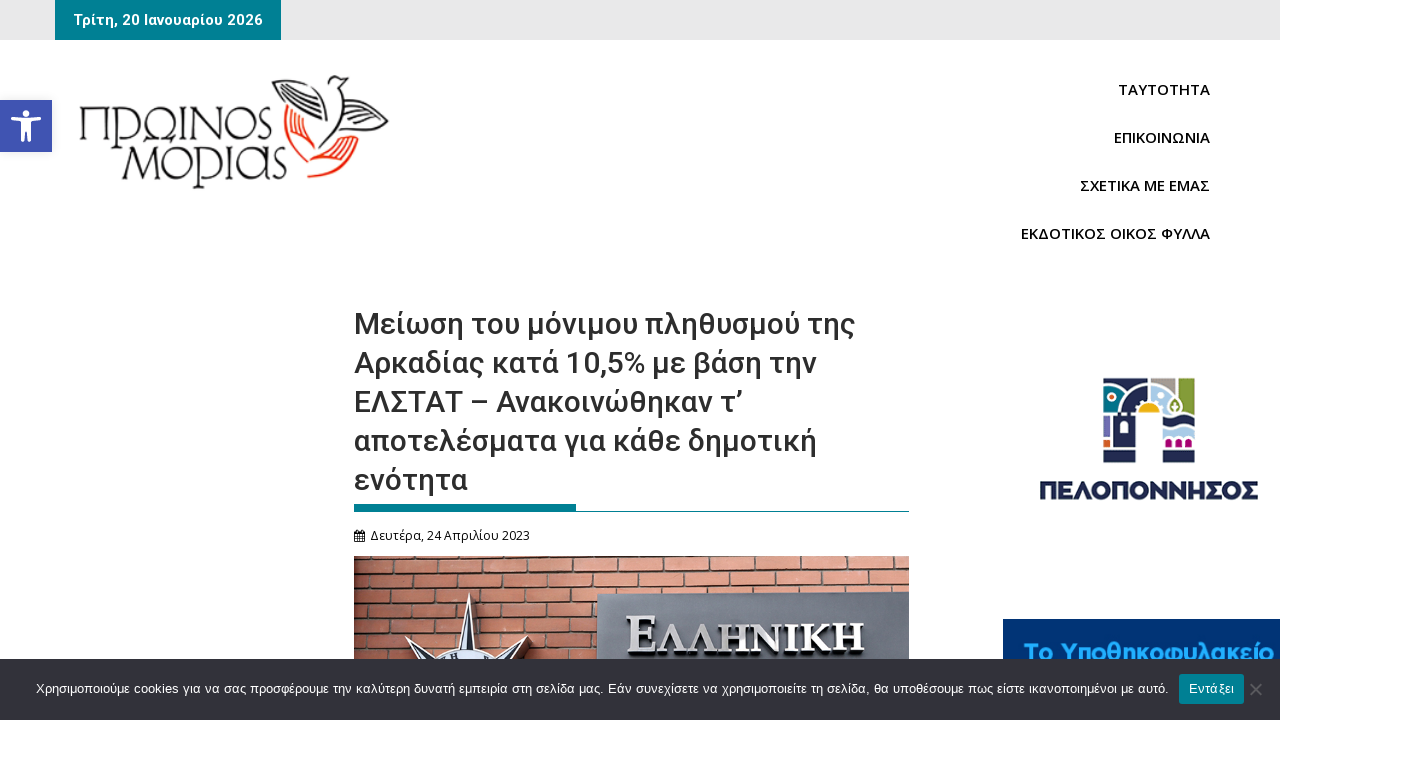

--- FILE ---
content_type: text/html; charset=UTF-8
request_url: https://proinosmorias.gr/meiwsh-tou-plhthismou-ths-arcadias-kata-105-me-vasi-thn-elstat/
body_size: 44613
content:
<!DOCTYPE html><html dir="ltr" lang="el" prefix="og: https://ogp.me/ns#">
			<head>

				<meta charset="UTF-8">
		<meta name="viewport" content="width=device-width, initial-scale=1">
		<link rel="profile" href="https://gmpg.org/xfn/11">
		<link rel="pingback" href="https://proinosmorias.gr/xmlrpc.php">
		<title>Μείωση του μόνιμου πληθυσμού της Αρκαδίας κατά 10,5% με βάση την ΕΛΣΤΑΤ – Ανακοινώθηκαν τ’ αποτελέσματα για κάθε δημοτική ενότητα - ΠΡΩΙΝΟΣ ΜΟΡΙΑΣ</title>
	<style>img:is([sizes="auto" i], [sizes^="auto," i]) { contain-intrinsic-size: 3000px 1500px }</style>
	
		<!-- All in One SEO 4.9.3 - aioseo.com -->
	<meta name="description" content="Σε δημοσίευση των αποτελεσμάτων του Μόνιμου Πληθυσμού κατά δημοτική κοινότητα προχώρησε η Ελληνική Στατιστική Αρχή την Πέμπτη 21 Απριλίου. Όπως είχε γίνει γνωστό από την προηγούμενη ανακοίνωση της τα στοιχεία της απογραφής πληθυσμού για το έτος 2021 σημειώνουν μείωση του πληθυσμού στην Περιφέρεια Πελοποννήσου αλλά και την Περιφερειακή Ενότητα της Αρκαδίας.Συγκεκριμένα, ο αριθμός του μόνιμου" />
	<meta name="robots" content="max-snippet:-1, max-image-preview:large, max-video-preview:-1" />
	<meta name="author" content="proinosmorias"/>
	<link rel="canonical" href="https://proinosmorias.gr/meiwsh-tou-plhthismou-ths-arcadias-kata-105-me-vasi-thn-elstat/" />
	<meta name="generator" content="All in One SEO (AIOSEO) 4.9.3" />
		<meta property="og:locale" content="el_GR" />
		<meta property="og:site_name" content="ΠΡΩΙΝΟΣ ΜΟΡΙΑΣ - Ημερήσια εφημερίδα της Αρκαδίας" />
		<meta property="og:type" content="article" />
		<meta property="og:title" content="Μείωση του μόνιμου πληθυσμού της Αρκαδίας κατά 10,5% με βάση την ΕΛΣΤΑΤ – Ανακοινώθηκαν τ’ αποτελέσματα για κάθε δημοτική ενότητα - ΠΡΩΙΝΟΣ ΜΟΡΙΑΣ" />
		<meta property="og:description" content="Σε δημοσίευση των αποτελεσμάτων του Μόνιμου Πληθυσμού κατά δημοτική κοινότητα προχώρησε η Ελληνική Στατιστική Αρχή την Πέμπτη 21 Απριλίου. Όπως είχε γίνει γνωστό από την προηγούμενη ανακοίνωση της τα στοιχεία της απογραφής πληθυσμού για το έτος 2021 σημειώνουν μείωση του πληθυσμού στην Περιφέρεια Πελοποννήσου αλλά και την Περιφερειακή Ενότητα της Αρκαδίας.Συγκεκριμένα, ο αριθμός του μόνιμου" />
		<meta property="og:url" content="https://proinosmorias.gr/meiwsh-tou-plhthismou-ths-arcadias-kata-105-me-vasi-thn-elstat/" />
		<meta property="og:image" content="https://proinosmorias.gr/wp-content/uploads/2020/11/ΕΛΣΤΑΤ.jpg" />
		<meta property="og:image:secure_url" content="https://proinosmorias.gr/wp-content/uploads/2020/11/ΕΛΣΤΑΤ.jpg" />
		<meta property="og:image:width" content="800" />
		<meta property="og:image:height" content="447" />
		<meta property="article:tag" content="αρκαδια" />
		<meta property="article:tag" content="δημοσ β. κυνουριασ" />
		<meta property="article:tag" content="δημοσ γορτυνιασ" />
		<meta property="article:tag" content="δημοσ μεγαλοπολησ" />
		<meta property="article:tag" content="δημοσ ν. κυνουριασ" />
		<meta property="article:tag" content="δημοσ τριπολησ" />
		<meta property="article:tag" content="ειδησεισ" />
		<meta property="article:tag" content="πελοποννησοσ" />
		<meta property="article:tag" content="απογραφη πληθυσμου 2021" />
		<meta property="article:tag" content="ελστατ" />
		<meta property="article:published_time" content="2023-04-24T13:26:00+00:00" />
		<meta property="article:modified_time" content="2023-04-26T13:44:25+00:00" />
		<meta property="article:publisher" content="https://www.facebook.com/profile.php?id=100063463840028" />
		<meta name="twitter:card" content="summary_large_image" />
		<meta name="twitter:title" content="Μείωση του μόνιμου πληθυσμού της Αρκαδίας κατά 10,5% με βάση την ΕΛΣΤΑΤ – Ανακοινώθηκαν τ’ αποτελέσματα για κάθε δημοτική ενότητα - ΠΡΩΙΝΟΣ ΜΟΡΙΑΣ" />
		<meta name="twitter:description" content="Σε δημοσίευση των αποτελεσμάτων του Μόνιμου Πληθυσμού κατά δημοτική κοινότητα προχώρησε η Ελληνική Στατιστική Αρχή την Πέμπτη 21 Απριλίου. Όπως είχε γίνει γνωστό από την προηγούμενη ανακοίνωση της τα στοιχεία της απογραφής πληθυσμού για το έτος 2021 σημειώνουν μείωση του πληθυσμού στην Περιφέρεια Πελοποννήσου αλλά και την Περιφερειακή Ενότητα της Αρκαδίας.Συγκεκριμένα, ο αριθμός του μόνιμου" />
		<meta name="twitter:image" content="https://proinosmorias.gr/wp-content/uploads/2020/11/ΕΛΣΤΑΤ.jpg" />
		<script type="application/ld+json" class="aioseo-schema">
			{"@context":"https:\/\/schema.org","@graph":[{"@type":"BlogPosting","@id":"https:\/\/proinosmorias.gr\/meiwsh-tou-plhthismou-ths-arcadias-kata-105-me-vasi-thn-elstat\/#blogposting","name":"\u039c\u03b5\u03af\u03c9\u03c3\u03b7 \u03c4\u03bf\u03c5 \u03bc\u03cc\u03bd\u03b9\u03bc\u03bf\u03c5 \u03c0\u03bb\u03b7\u03b8\u03c5\u03c3\u03bc\u03bf\u03cd \u03c4\u03b7\u03c2 \u0391\u03c1\u03ba\u03b1\u03b4\u03af\u03b1\u03c2 \u03ba\u03b1\u03c4\u03ac 10,5% \u03bc\u03b5 \u03b2\u03ac\u03c3\u03b7 \u03c4\u03b7\u03bd \u0395\u039b\u03a3\u03a4\u0391\u03a4 \u2013 \u0391\u03bd\u03b1\u03ba\u03bf\u03b9\u03bd\u03ce\u03b8\u03b7\u03ba\u03b1\u03bd \u03c4\u2019 \u03b1\u03c0\u03bf\u03c4\u03b5\u03bb\u03ad\u03c3\u03bc\u03b1\u03c4\u03b1 \u03b3\u03b9\u03b1 \u03ba\u03ac\u03b8\u03b5 \u03b4\u03b7\u03bc\u03bf\u03c4\u03b9\u03ba\u03ae \u03b5\u03bd\u03cc\u03c4\u03b7\u03c4\u03b1 - \u03a0\u03a1\u03a9\u0399\u039d\u039f\u03a3 \u039c\u039f\u03a1\u0399\u0391\u03a3","headline":"\u039c\u03b5\u03af\u03c9\u03c3\u03b7 \u03c4\u03bf\u03c5 \u03bc\u03cc\u03bd\u03b9\u03bc\u03bf\u03c5 \u03c0\u03bb\u03b7\u03b8\u03c5\u03c3\u03bc\u03bf\u03cd \u03c4\u03b7\u03c2 \u0391\u03c1\u03ba\u03b1\u03b4\u03af\u03b1\u03c2 \u03ba\u03b1\u03c4\u03ac 10,5% \u03bc\u03b5 \u03b2\u03ac\u03c3\u03b7 \u03c4\u03b7\u03bd \u0395\u039b\u03a3\u03a4\u0391\u03a4 &#8211; \u0391\u03bd\u03b1\u03ba\u03bf\u03b9\u03bd\u03ce\u03b8\u03b7\u03ba\u03b1\u03bd \u03c4\u2019 \u03b1\u03c0\u03bf\u03c4\u03b5\u03bb\u03ad\u03c3\u03bc\u03b1\u03c4\u03b1 \u03b3\u03b9\u03b1 \u03ba\u03ac\u03b8\u03b5 \u03b4\u03b7\u03bc\u03bf\u03c4\u03b9\u03ba\u03ae \u03b5\u03bd\u03cc\u03c4\u03b7\u03c4\u03b1","author":{"@id":"https:\/\/proinosmorias.gr\/author\/proinosmorias\/#author"},"publisher":{"@id":"https:\/\/proinosmorias.gr\/#organization"},"image":{"@type":"ImageObject","url":"https:\/\/proinosmorias.gr\/wp-content\/uploads\/2020\/11\/\u0395\u039b\u03a3\u03a4\u0391\u03a4.jpg","width":800,"height":447,"caption":"\u0395\u039b\u03a3\u03a4\u0391\u03a4"},"datePublished":"2023-04-24T16:26:00+03:00","dateModified":"2023-04-26T16:44:25+03:00","inLanguage":"el","mainEntityOfPage":{"@id":"https:\/\/proinosmorias.gr\/meiwsh-tou-plhthismou-ths-arcadias-kata-105-me-vasi-thn-elstat\/#webpage"},"isPartOf":{"@id":"https:\/\/proinosmorias.gr\/meiwsh-tou-plhthismou-ths-arcadias-kata-105-me-vasi-thn-elstat\/#webpage"},"articleSection":"\u0391\u03a1\u039a\u0391\u0394\u0399\u0391, \u0394\u0397\u039c\u039f\u03a3 \u0392. \u039a\u03a5\u039d\u039f\u03a5\u03a1\u0399\u0391\u03a3, \u0394\u0397\u039c\u039f\u03a3 \u0393\u039f\u03a1\u03a4\u03a5\u039d\u0399\u0391\u03a3, \u0394\u0397\u039c\u039f\u03a3 \u039c\u0395\u0393\u0391\u039b\u039f\u03a0\u039f\u039b\u0397\u03a3, \u0394\u0397\u039c\u039f\u03a3 \u039d. \u039a\u03a5\u039d\u039f\u03a5\u03a1\u0399\u0391\u03a3, \u0394\u0397\u039c\u039f\u03a3 \u03a4\u03a1\u0399\u03a0\u039f\u039b\u0397\u03a3, \u0395\u0399\u0394\u0397\u03a3\u0395\u0399\u03a3, \u03a0\u0395\u039b\u039f\u03a0\u039f\u039d\u039d\u0397\u03a3\u039f\u03a3, \u0391\u03a0\u039f\u0393\u03a1\u0391\u03a6\u0397 \u03a0\u039b\u0397\u0398\u03a5\u03a3\u039c\u039f\u03a5 2021, \u0395\u039b\u03a3\u03a4\u0391\u03a4"},{"@type":"BreadcrumbList","@id":"https:\/\/proinosmorias.gr\/meiwsh-tou-plhthismou-ths-arcadias-kata-105-me-vasi-thn-elstat\/#breadcrumblist","itemListElement":[{"@type":"ListItem","@id":"https:\/\/proinosmorias.gr#listItem","position":1,"name":"Home","item":"https:\/\/proinosmorias.gr","nextItem":{"@type":"ListItem","@id":"https:\/\/proinosmorias.gr\/category\/news\/#listItem","name":"\u0395\u0399\u0394\u0397\u03a3\u0395\u0399\u03a3"}},{"@type":"ListItem","@id":"https:\/\/proinosmorias.gr\/category\/news\/#listItem","position":2,"name":"\u0395\u0399\u0394\u0397\u03a3\u0395\u0399\u03a3","item":"https:\/\/proinosmorias.gr\/category\/news\/","nextItem":{"@type":"ListItem","@id":"https:\/\/proinosmorias.gr\/meiwsh-tou-plhthismou-ths-arcadias-kata-105-me-vasi-thn-elstat\/#listItem","name":"\u039c\u03b5\u03af\u03c9\u03c3\u03b7 \u03c4\u03bf\u03c5 \u03bc\u03cc\u03bd\u03b9\u03bc\u03bf\u03c5 \u03c0\u03bb\u03b7\u03b8\u03c5\u03c3\u03bc\u03bf\u03cd \u03c4\u03b7\u03c2 \u0391\u03c1\u03ba\u03b1\u03b4\u03af\u03b1\u03c2 \u03ba\u03b1\u03c4\u03ac 10,5% \u03bc\u03b5 \u03b2\u03ac\u03c3\u03b7 \u03c4\u03b7\u03bd \u0395\u039b\u03a3\u03a4\u0391\u03a4 &#8211; \u0391\u03bd\u03b1\u03ba\u03bf\u03b9\u03bd\u03ce\u03b8\u03b7\u03ba\u03b1\u03bd \u03c4\u2019 \u03b1\u03c0\u03bf\u03c4\u03b5\u03bb\u03ad\u03c3\u03bc\u03b1\u03c4\u03b1 \u03b3\u03b9\u03b1 \u03ba\u03ac\u03b8\u03b5 \u03b4\u03b7\u03bc\u03bf\u03c4\u03b9\u03ba\u03ae \u03b5\u03bd\u03cc\u03c4\u03b7\u03c4\u03b1"},"previousItem":{"@type":"ListItem","@id":"https:\/\/proinosmorias.gr#listItem","name":"Home"}},{"@type":"ListItem","@id":"https:\/\/proinosmorias.gr\/meiwsh-tou-plhthismou-ths-arcadias-kata-105-me-vasi-thn-elstat\/#listItem","position":3,"name":"\u039c\u03b5\u03af\u03c9\u03c3\u03b7 \u03c4\u03bf\u03c5 \u03bc\u03cc\u03bd\u03b9\u03bc\u03bf\u03c5 \u03c0\u03bb\u03b7\u03b8\u03c5\u03c3\u03bc\u03bf\u03cd \u03c4\u03b7\u03c2 \u0391\u03c1\u03ba\u03b1\u03b4\u03af\u03b1\u03c2 \u03ba\u03b1\u03c4\u03ac 10,5% \u03bc\u03b5 \u03b2\u03ac\u03c3\u03b7 \u03c4\u03b7\u03bd \u0395\u039b\u03a3\u03a4\u0391\u03a4 &#8211; \u0391\u03bd\u03b1\u03ba\u03bf\u03b9\u03bd\u03ce\u03b8\u03b7\u03ba\u03b1\u03bd \u03c4\u2019 \u03b1\u03c0\u03bf\u03c4\u03b5\u03bb\u03ad\u03c3\u03bc\u03b1\u03c4\u03b1 \u03b3\u03b9\u03b1 \u03ba\u03ac\u03b8\u03b5 \u03b4\u03b7\u03bc\u03bf\u03c4\u03b9\u03ba\u03ae \u03b5\u03bd\u03cc\u03c4\u03b7\u03c4\u03b1","previousItem":{"@type":"ListItem","@id":"https:\/\/proinosmorias.gr\/category\/news\/#listItem","name":"\u0395\u0399\u0394\u0397\u03a3\u0395\u0399\u03a3"}}]},{"@type":"Organization","@id":"https:\/\/proinosmorias.gr\/#organization","name":"\u03a0\u03a1\u03a9\u0399\u039d\u039f\u03a3 \u039c\u039f\u03a1\u0399\u0391\u03a3","description":"\u0397\u03bc\u03b5\u03c1\u03ae\u03c3\u03b9\u03b1 \u03b5\u03c6\u03b7\u03bc\u03b5\u03c1\u03af\u03b4\u03b1 \u03c4\u03b7\u03c2 \u0391\u03c1\u03ba\u03b1\u03b4\u03af\u03b1\u03c2","url":"https:\/\/proinosmorias.gr\/","telephone":"+302710235180","logo":{"@type":"ImageObject","url":"https:\/\/proinosmorias.gr\/wp-content\/uploads\/2023\/10\/cropped-TITLOS-PR.-MORIAS-\u03b1\u03bd\u03c4\u03af\u03b3\u03c1\u03b1\u03c6\u03bf-scaled-1.jpg","@id":"https:\/\/proinosmorias.gr\/meiwsh-tou-plhthismou-ths-arcadias-kata-105-me-vasi-thn-elstat\/#organizationLogo","width":290,"height":103,"caption":"cropped TITLOS PR. MORIAS \u03b1\u03bd\u03c4\u03af\u03b3\u03c1\u03b1\u03c6\u03bf scaled 1"},"image":{"@id":"https:\/\/proinosmorias.gr\/meiwsh-tou-plhthismou-ths-arcadias-kata-105-me-vasi-thn-elstat\/#organizationLogo"},"sameAs":["https:\/\/www.facebook.com\/profile.php?id=100063463840028"]},{"@type":"Person","@id":"https:\/\/proinosmorias.gr\/author\/proinosmorias\/#author","url":"https:\/\/proinosmorias.gr\/author\/proinosmorias\/","name":"proinosmorias"},{"@type":"WebPage","@id":"https:\/\/proinosmorias.gr\/meiwsh-tou-plhthismou-ths-arcadias-kata-105-me-vasi-thn-elstat\/#webpage","url":"https:\/\/proinosmorias.gr\/meiwsh-tou-plhthismou-ths-arcadias-kata-105-me-vasi-thn-elstat\/","name":"\u039c\u03b5\u03af\u03c9\u03c3\u03b7 \u03c4\u03bf\u03c5 \u03bc\u03cc\u03bd\u03b9\u03bc\u03bf\u03c5 \u03c0\u03bb\u03b7\u03b8\u03c5\u03c3\u03bc\u03bf\u03cd \u03c4\u03b7\u03c2 \u0391\u03c1\u03ba\u03b1\u03b4\u03af\u03b1\u03c2 \u03ba\u03b1\u03c4\u03ac 10,5% \u03bc\u03b5 \u03b2\u03ac\u03c3\u03b7 \u03c4\u03b7\u03bd \u0395\u039b\u03a3\u03a4\u0391\u03a4 \u2013 \u0391\u03bd\u03b1\u03ba\u03bf\u03b9\u03bd\u03ce\u03b8\u03b7\u03ba\u03b1\u03bd \u03c4\u2019 \u03b1\u03c0\u03bf\u03c4\u03b5\u03bb\u03ad\u03c3\u03bc\u03b1\u03c4\u03b1 \u03b3\u03b9\u03b1 \u03ba\u03ac\u03b8\u03b5 \u03b4\u03b7\u03bc\u03bf\u03c4\u03b9\u03ba\u03ae \u03b5\u03bd\u03cc\u03c4\u03b7\u03c4\u03b1 - \u03a0\u03a1\u03a9\u0399\u039d\u039f\u03a3 \u039c\u039f\u03a1\u0399\u0391\u03a3","description":"\u03a3\u03b5 \u03b4\u03b7\u03bc\u03bf\u03c3\u03af\u03b5\u03c5\u03c3\u03b7 \u03c4\u03c9\u03bd \u03b1\u03c0\u03bf\u03c4\u03b5\u03bb\u03b5\u03c3\u03bc\u03ac\u03c4\u03c9\u03bd \u03c4\u03bf\u03c5 \u039c\u03cc\u03bd\u03b9\u03bc\u03bf\u03c5 \u03a0\u03bb\u03b7\u03b8\u03c5\u03c3\u03bc\u03bf\u03cd \u03ba\u03b1\u03c4\u03ac \u03b4\u03b7\u03bc\u03bf\u03c4\u03b9\u03ba\u03ae \u03ba\u03bf\u03b9\u03bd\u03cc\u03c4\u03b7\u03c4\u03b1 \u03c0\u03c1\u03bf\u03c7\u03ce\u03c1\u03b7\u03c3\u03b5 \u03b7 \u0395\u03bb\u03bb\u03b7\u03bd\u03b9\u03ba\u03ae \u03a3\u03c4\u03b1\u03c4\u03b9\u03c3\u03c4\u03b9\u03ba\u03ae \u0391\u03c1\u03c7\u03ae \u03c4\u03b7\u03bd \u03a0\u03ad\u03bc\u03c0\u03c4\u03b7 21 \u0391\u03c0\u03c1\u03b9\u03bb\u03af\u03bf\u03c5. \u038c\u03c0\u03c9\u03c2 \u03b5\u03af\u03c7\u03b5 \u03b3\u03af\u03bd\u03b5\u03b9 \u03b3\u03bd\u03c9\u03c3\u03c4\u03cc \u03b1\u03c0\u03cc \u03c4\u03b7\u03bd \u03c0\u03c1\u03bf\u03b7\u03b3\u03bf\u03cd\u03bc\u03b5\u03bd\u03b7 \u03b1\u03bd\u03b1\u03ba\u03bf\u03af\u03bd\u03c9\u03c3\u03b7 \u03c4\u03b7\u03c2 \u03c4\u03b1 \u03c3\u03c4\u03bf\u03b9\u03c7\u03b5\u03af\u03b1 \u03c4\u03b7\u03c2 \u03b1\u03c0\u03bf\u03b3\u03c1\u03b1\u03c6\u03ae\u03c2 \u03c0\u03bb\u03b7\u03b8\u03c5\u03c3\u03bc\u03bf\u03cd \u03b3\u03b9\u03b1 \u03c4\u03bf \u03ad\u03c4\u03bf\u03c2 2021 \u03c3\u03b7\u03bc\u03b5\u03b9\u03ce\u03bd\u03bf\u03c5\u03bd \u03bc\u03b5\u03af\u03c9\u03c3\u03b7 \u03c4\u03bf\u03c5 \u03c0\u03bb\u03b7\u03b8\u03c5\u03c3\u03bc\u03bf\u03cd \u03c3\u03c4\u03b7\u03bd \u03a0\u03b5\u03c1\u03b9\u03c6\u03ad\u03c1\u03b5\u03b9\u03b1 \u03a0\u03b5\u03bb\u03bf\u03c0\u03bf\u03bd\u03bd\u03ae\u03c3\u03bf\u03c5 \u03b1\u03bb\u03bb\u03ac \u03ba\u03b1\u03b9 \u03c4\u03b7\u03bd \u03a0\u03b5\u03c1\u03b9\u03c6\u03b5\u03c1\u03b5\u03b9\u03b1\u03ba\u03ae \u0395\u03bd\u03cc\u03c4\u03b7\u03c4\u03b1 \u03c4\u03b7\u03c2 \u0391\u03c1\u03ba\u03b1\u03b4\u03af\u03b1\u03c2.\u03a3\u03c5\u03b3\u03ba\u03b5\u03ba\u03c1\u03b9\u03bc\u03ad\u03bd\u03b1, \u03bf \u03b1\u03c1\u03b9\u03b8\u03bc\u03cc\u03c2 \u03c4\u03bf\u03c5 \u03bc\u03cc\u03bd\u03b9\u03bc\u03bf\u03c5","inLanguage":"el","isPartOf":{"@id":"https:\/\/proinosmorias.gr\/#website"},"breadcrumb":{"@id":"https:\/\/proinosmorias.gr\/meiwsh-tou-plhthismou-ths-arcadias-kata-105-me-vasi-thn-elstat\/#breadcrumblist"},"author":{"@id":"https:\/\/proinosmorias.gr\/author\/proinosmorias\/#author"},"creator":{"@id":"https:\/\/proinosmorias.gr\/author\/proinosmorias\/#author"},"image":{"@type":"ImageObject","url":"https:\/\/proinosmorias.gr\/wp-content\/uploads\/2020\/11\/\u0395\u039b\u03a3\u03a4\u0391\u03a4.jpg","@id":"https:\/\/proinosmorias.gr\/meiwsh-tou-plhthismou-ths-arcadias-kata-105-me-vasi-thn-elstat\/#mainImage","width":800,"height":447,"caption":"\u0395\u039b\u03a3\u03a4\u0391\u03a4"},"primaryImageOfPage":{"@id":"https:\/\/proinosmorias.gr\/meiwsh-tou-plhthismou-ths-arcadias-kata-105-me-vasi-thn-elstat\/#mainImage"},"datePublished":"2023-04-24T16:26:00+03:00","dateModified":"2023-04-26T16:44:25+03:00"},{"@type":"WebSite","@id":"https:\/\/proinosmorias.gr\/#website","url":"https:\/\/proinosmorias.gr\/","name":"\u03a0\u03a1\u03a9\u0399\u039d\u039f\u03a3 \u039c\u039f\u03a1\u0399\u0391\u03a3","description":"\u0397\u03bc\u03b5\u03c1\u03ae\u03c3\u03b9\u03b1 \u03b5\u03c6\u03b7\u03bc\u03b5\u03c1\u03af\u03b4\u03b1 \u03c4\u03b7\u03c2 \u0391\u03c1\u03ba\u03b1\u03b4\u03af\u03b1\u03c2","inLanguage":"el","publisher":{"@id":"https:\/\/proinosmorias.gr\/#organization"}}]}
		</script>
		<!-- All in One SEO -->

<!-- Google tag (gtag.js) consent mode dataLayer added by Site Kit -->
<script type="text/javascript" id="google_gtagjs-js-consent-mode-data-layer">
/* <![CDATA[ */
window.dataLayer = window.dataLayer || [];function gtag(){dataLayer.push(arguments);}
gtag('consent', 'default', {"ad_personalization":"denied","ad_storage":"denied","ad_user_data":"denied","analytics_storage":"denied","functionality_storage":"denied","security_storage":"denied","personalization_storage":"denied","region":["AT","BE","BG","CH","CY","CZ","DE","DK","EE","ES","FI","FR","GB","GR","HR","HU","IE","IS","IT","LI","LT","LU","LV","MT","NL","NO","PL","PT","RO","SE","SI","SK"],"wait_for_update":500});
window._googlesitekitConsentCategoryMap = {"statistics":["analytics_storage"],"marketing":["ad_storage","ad_user_data","ad_personalization"],"functional":["functionality_storage","security_storage"],"preferences":["personalization_storage"]};
window._googlesitekitConsents = {"ad_personalization":"denied","ad_storage":"denied","ad_user_data":"denied","analytics_storage":"denied","functionality_storage":"denied","security_storage":"denied","personalization_storage":"denied","region":["AT","BE","BG","CH","CY","CZ","DE","DK","EE","ES","FI","FR","GB","GR","HR","HU","IE","IS","IT","LI","LT","LU","LV","MT","NL","NO","PL","PT","RO","SE","SI","SK"],"wait_for_update":500};
/* ]]> */
</script>
<!-- End Google tag (gtag.js) consent mode dataLayer added by Site Kit -->
<link rel='dns-prefetch' href='//static.addtoany.com' />
<link rel='dns-prefetch' href='//www.googletagmanager.com' />
<link rel='dns-prefetch' href='//fonts.googleapis.com' />
<link rel='dns-prefetch' href='//pagead2.googlesyndication.com' />
<link rel='dns-prefetch' href='//fundingchoicesmessages.google.com' />
<link rel="alternate" type="application/rss+xml" title="Ροή RSS &raquo; ΠΡΩΙΝΟΣ ΜΟΡΙΑΣ" href="https://proinosmorias.gr/feed/" />
<script type="text/javascript">
/* <![CDATA[ */
window._wpemojiSettings = {"baseUrl":"https:\/\/s.w.org\/images\/core\/emoji\/16.0.1\/72x72\/","ext":".png","svgUrl":"https:\/\/s.w.org\/images\/core\/emoji\/16.0.1\/svg\/","svgExt":".svg","source":{"concatemoji":"https:\/\/proinosmorias.gr\/wp-includes\/js\/wp-emoji-release.min.js?ver=6.8.3"}};
/*! This file is auto-generated */
!function(s,n){var o,i,e;function c(e){try{var t={supportTests:e,timestamp:(new Date).valueOf()};sessionStorage.setItem(o,JSON.stringify(t))}catch(e){}}function p(e,t,n){e.clearRect(0,0,e.canvas.width,e.canvas.height),e.fillText(t,0,0);var t=new Uint32Array(e.getImageData(0,0,e.canvas.width,e.canvas.height).data),a=(e.clearRect(0,0,e.canvas.width,e.canvas.height),e.fillText(n,0,0),new Uint32Array(e.getImageData(0,0,e.canvas.width,e.canvas.height).data));return t.every(function(e,t){return e===a[t]})}function u(e,t){e.clearRect(0,0,e.canvas.width,e.canvas.height),e.fillText(t,0,0);for(var n=e.getImageData(16,16,1,1),a=0;a<n.data.length;a++)if(0!==n.data[a])return!1;return!0}function f(e,t,n,a){switch(t){case"flag":return n(e,"\ud83c\udff3\ufe0f\u200d\u26a7\ufe0f","\ud83c\udff3\ufe0f\u200b\u26a7\ufe0f")?!1:!n(e,"\ud83c\udde8\ud83c\uddf6","\ud83c\udde8\u200b\ud83c\uddf6")&&!n(e,"\ud83c\udff4\udb40\udc67\udb40\udc62\udb40\udc65\udb40\udc6e\udb40\udc67\udb40\udc7f","\ud83c\udff4\u200b\udb40\udc67\u200b\udb40\udc62\u200b\udb40\udc65\u200b\udb40\udc6e\u200b\udb40\udc67\u200b\udb40\udc7f");case"emoji":return!a(e,"\ud83e\udedf")}return!1}function g(e,t,n,a){var r="undefined"!=typeof WorkerGlobalScope&&self instanceof WorkerGlobalScope?new OffscreenCanvas(300,150):s.createElement("canvas"),o=r.getContext("2d",{willReadFrequently:!0}),i=(o.textBaseline="top",o.font="600 32px Arial",{});return e.forEach(function(e){i[e]=t(o,e,n,a)}),i}function t(e){var t=s.createElement("script");t.src=e,t.defer=!0,s.head.appendChild(t)}"undefined"!=typeof Promise&&(o="wpEmojiSettingsSupports",i=["flag","emoji"],n.supports={everything:!0,everythingExceptFlag:!0},e=new Promise(function(e){s.addEventListener("DOMContentLoaded",e,{once:!0})}),new Promise(function(t){var n=function(){try{var e=JSON.parse(sessionStorage.getItem(o));if("object"==typeof e&&"number"==typeof e.timestamp&&(new Date).valueOf()<e.timestamp+604800&&"object"==typeof e.supportTests)return e.supportTests}catch(e){}return null}();if(!n){if("undefined"!=typeof Worker&&"undefined"!=typeof OffscreenCanvas&&"undefined"!=typeof URL&&URL.createObjectURL&&"undefined"!=typeof Blob)try{var e="postMessage("+g.toString()+"("+[JSON.stringify(i),f.toString(),p.toString(),u.toString()].join(",")+"));",a=new Blob([e],{type:"text/javascript"}),r=new Worker(URL.createObjectURL(a),{name:"wpTestEmojiSupports"});return void(r.onmessage=function(e){c(n=e.data),r.terminate(),t(n)})}catch(e){}c(n=g(i,f,p,u))}t(n)}).then(function(e){for(var t in e)n.supports[t]=e[t],n.supports.everything=n.supports.everything&&n.supports[t],"flag"!==t&&(n.supports.everythingExceptFlag=n.supports.everythingExceptFlag&&n.supports[t]);n.supports.everythingExceptFlag=n.supports.everythingExceptFlag&&!n.supports.flag,n.DOMReady=!1,n.readyCallback=function(){n.DOMReady=!0}}).then(function(){return e}).then(function(){var e;n.supports.everything||(n.readyCallback(),(e=n.source||{}).concatemoji?t(e.concatemoji):e.wpemoji&&e.twemoji&&(t(e.twemoji),t(e.wpemoji)))}))}((window,document),window._wpemojiSettings);
/* ]]> */
</script>

<style id='wp-emoji-styles-inline-css' type='text/css'>

	img.wp-smiley, img.emoji {
		display: inline !important;
		border: none !important;
		box-shadow: none !important;
		height: 1em !important;
		width: 1em !important;
		margin: 0 0.07em !important;
		vertical-align: -0.1em !important;
		background: none !important;
		padding: 0 !important;
	}
</style>
<link rel='stylesheet' id='wp-block-library-css' href='https://proinosmorias.gr/wp-includes/css/dist/block-library/style.min.css?ver=6.8.3' type='text/css' media='all' />
<style id='wp-block-library-theme-inline-css' type='text/css'>
.wp-block-audio :where(figcaption){color:#555;font-size:13px;text-align:center}.is-dark-theme .wp-block-audio :where(figcaption){color:#ffffffa6}.wp-block-audio{margin:0 0 1em}.wp-block-code{border:1px solid #ccc;border-radius:4px;font-family:Menlo,Consolas,monaco,monospace;padding:.8em 1em}.wp-block-embed :where(figcaption){color:#555;font-size:13px;text-align:center}.is-dark-theme .wp-block-embed :where(figcaption){color:#ffffffa6}.wp-block-embed{margin:0 0 1em}.blocks-gallery-caption{color:#555;font-size:13px;text-align:center}.is-dark-theme .blocks-gallery-caption{color:#ffffffa6}:root :where(.wp-block-image figcaption){color:#555;font-size:13px;text-align:center}.is-dark-theme :root :where(.wp-block-image figcaption){color:#ffffffa6}.wp-block-image{margin:0 0 1em}.wp-block-pullquote{border-bottom:4px solid;border-top:4px solid;color:currentColor;margin-bottom:1.75em}.wp-block-pullquote cite,.wp-block-pullquote footer,.wp-block-pullquote__citation{color:currentColor;font-size:.8125em;font-style:normal;text-transform:uppercase}.wp-block-quote{border-left:.25em solid;margin:0 0 1.75em;padding-left:1em}.wp-block-quote cite,.wp-block-quote footer{color:currentColor;font-size:.8125em;font-style:normal;position:relative}.wp-block-quote:where(.has-text-align-right){border-left:none;border-right:.25em solid;padding-left:0;padding-right:1em}.wp-block-quote:where(.has-text-align-center){border:none;padding-left:0}.wp-block-quote.is-large,.wp-block-quote.is-style-large,.wp-block-quote:where(.is-style-plain){border:none}.wp-block-search .wp-block-search__label{font-weight:700}.wp-block-search__button{border:1px solid #ccc;padding:.375em .625em}:where(.wp-block-group.has-background){padding:1.25em 2.375em}.wp-block-separator.has-css-opacity{opacity:.4}.wp-block-separator{border:none;border-bottom:2px solid;margin-left:auto;margin-right:auto}.wp-block-separator.has-alpha-channel-opacity{opacity:1}.wp-block-separator:not(.is-style-wide):not(.is-style-dots){width:100px}.wp-block-separator.has-background:not(.is-style-dots){border-bottom:none;height:1px}.wp-block-separator.has-background:not(.is-style-wide):not(.is-style-dots){height:2px}.wp-block-table{margin:0 0 1em}.wp-block-table td,.wp-block-table th{word-break:normal}.wp-block-table :where(figcaption){color:#555;font-size:13px;text-align:center}.is-dark-theme .wp-block-table :where(figcaption){color:#ffffffa6}.wp-block-video :where(figcaption){color:#555;font-size:13px;text-align:center}.is-dark-theme .wp-block-video :where(figcaption){color:#ffffffa6}.wp-block-video{margin:0 0 1em}:root :where(.wp-block-template-part.has-background){margin-bottom:0;margin-top:0;padding:1.25em 2.375em}
</style>
<style id='classic-theme-styles-inline-css' type='text/css'>
/*! This file is auto-generated */
.wp-block-button__link{color:#fff;background-color:#32373c;border-radius:9999px;box-shadow:none;text-decoration:none;padding:calc(.667em + 2px) calc(1.333em + 2px);font-size:1.125em}.wp-block-file__button{background:#32373c;color:#fff;text-decoration:none}
</style>
<link rel='stylesheet' id='aioseo/css/src/vue/standalone/blocks/table-of-contents/global.scss-css' href='https://proinosmorias.gr/wp-content/plugins/all-in-one-seo-pack/dist/Lite/assets/css/table-of-contents/global.e90f6d47.css?ver=4.9.3' type='text/css' media='all' />
<link rel='stylesheet' id='magnific-popup-css' href='https://proinosmorias.gr/wp-content/plugins/gutentor/assets/library/magnific-popup/magnific-popup.min.css?ver=1.8.0' type='text/css' media='all' />
<link rel='stylesheet' id='slick-css' href='https://proinosmorias.gr/wp-content/plugins/gutentor/assets/library/slick/slick.min.css?ver=1.8.1' type='text/css' media='all' />
<style id='pdfemb-pdf-embedder-viewer-style-inline-css' type='text/css'>
.wp-block-pdfemb-pdf-embedder-viewer{max-width:none}

</style>
<style id='filebird-block-filebird-gallery-style-inline-css' type='text/css'>
ul.filebird-block-filebird-gallery{margin:auto!important;padding:0!important;width:100%}ul.filebird-block-filebird-gallery.layout-grid{display:grid;grid-gap:20px;align-items:stretch;grid-template-columns:repeat(var(--columns),1fr);justify-items:stretch}ul.filebird-block-filebird-gallery.layout-grid li img{border:1px solid #ccc;box-shadow:2px 2px 6px 0 rgba(0,0,0,.3);height:100%;max-width:100%;-o-object-fit:cover;object-fit:cover;width:100%}ul.filebird-block-filebird-gallery.layout-masonry{-moz-column-count:var(--columns);-moz-column-gap:var(--space);column-gap:var(--space);-moz-column-width:var(--min-width);columns:var(--min-width) var(--columns);display:block;overflow:auto}ul.filebird-block-filebird-gallery.layout-masonry li{margin-bottom:var(--space)}ul.filebird-block-filebird-gallery li{list-style:none}ul.filebird-block-filebird-gallery li figure{height:100%;margin:0;padding:0;position:relative;width:100%}ul.filebird-block-filebird-gallery li figure figcaption{background:linear-gradient(0deg,rgba(0,0,0,.7),rgba(0,0,0,.3) 70%,transparent);bottom:0;box-sizing:border-box;color:#fff;font-size:.8em;margin:0;max-height:100%;overflow:auto;padding:3em .77em .7em;position:absolute;text-align:center;width:100%;z-index:2}ul.filebird-block-filebird-gallery li figure figcaption a{color:inherit}

</style>
<link rel='stylesheet' id='fontawesome-css' href='https://proinosmorias.gr/wp-content/plugins/gutentor/assets/library/fontawesome/css/all.min.css?ver=5.12.0' type='text/css' media='all' />
<link rel='stylesheet' id='wpness-grid-css' href='https://proinosmorias.gr/wp-content/plugins/gutentor/assets/library/wpness-grid/wpness-grid.css?ver=1.0.0' type='text/css' media='all' />
<link rel='stylesheet' id='animate-css' href='https://proinosmorias.gr/wp-content/plugins/gutentor/assets/library/animatecss/animate.min.css?ver=3.7.2' type='text/css' media='all' />
<link rel='stylesheet' id='wp-components-css' href='https://proinosmorias.gr/wp-includes/css/dist/components/style.min.css?ver=6.8.3' type='text/css' media='all' />
<link rel='stylesheet' id='wp-preferences-css' href='https://proinosmorias.gr/wp-includes/css/dist/preferences/style.min.css?ver=6.8.3' type='text/css' media='all' />
<link rel='stylesheet' id='wp-block-editor-css' href='https://proinosmorias.gr/wp-includes/css/dist/block-editor/style.min.css?ver=6.8.3' type='text/css' media='all' />
<link rel='stylesheet' id='wp-reusable-blocks-css' href='https://proinosmorias.gr/wp-includes/css/dist/reusable-blocks/style.min.css?ver=6.8.3' type='text/css' media='all' />
<link rel='stylesheet' id='wp-patterns-css' href='https://proinosmorias.gr/wp-includes/css/dist/patterns/style.min.css?ver=6.8.3' type='text/css' media='all' />
<link rel='stylesheet' id='wp-editor-css' href='https://proinosmorias.gr/wp-includes/css/dist/editor/style.min.css?ver=6.8.3' type='text/css' media='all' />
<link rel='stylesheet' id='gutentor-css' href='https://proinosmorias.gr/wp-content/plugins/gutentor/dist/blocks.style.build.css?ver=3.5.4' type='text/css' media='all' />
<style id='global-styles-inline-css' type='text/css'>
:root{--wp--preset--aspect-ratio--square: 1;--wp--preset--aspect-ratio--4-3: 4/3;--wp--preset--aspect-ratio--3-4: 3/4;--wp--preset--aspect-ratio--3-2: 3/2;--wp--preset--aspect-ratio--2-3: 2/3;--wp--preset--aspect-ratio--16-9: 16/9;--wp--preset--aspect-ratio--9-16: 9/16;--wp--preset--color--black: #000000;--wp--preset--color--cyan-bluish-gray: #abb8c3;--wp--preset--color--white: #ffffff;--wp--preset--color--pale-pink: #f78da7;--wp--preset--color--vivid-red: #cf2e2e;--wp--preset--color--luminous-vivid-orange: #ff6900;--wp--preset--color--luminous-vivid-amber: #fcb900;--wp--preset--color--light-green-cyan: #7bdcb5;--wp--preset--color--vivid-green-cyan: #00d084;--wp--preset--color--pale-cyan-blue: #8ed1fc;--wp--preset--color--vivid-cyan-blue: #0693e3;--wp--preset--color--vivid-purple: #9b51e0;--wp--preset--gradient--vivid-cyan-blue-to-vivid-purple: linear-gradient(135deg,rgba(6,147,227,1) 0%,rgb(155,81,224) 100%);--wp--preset--gradient--light-green-cyan-to-vivid-green-cyan: linear-gradient(135deg,rgb(122,220,180) 0%,rgb(0,208,130) 100%);--wp--preset--gradient--luminous-vivid-amber-to-luminous-vivid-orange: linear-gradient(135deg,rgba(252,185,0,1) 0%,rgba(255,105,0,1) 100%);--wp--preset--gradient--luminous-vivid-orange-to-vivid-red: linear-gradient(135deg,rgba(255,105,0,1) 0%,rgb(207,46,46) 100%);--wp--preset--gradient--very-light-gray-to-cyan-bluish-gray: linear-gradient(135deg,rgb(238,238,238) 0%,rgb(169,184,195) 100%);--wp--preset--gradient--cool-to-warm-spectrum: linear-gradient(135deg,rgb(74,234,220) 0%,rgb(151,120,209) 20%,rgb(207,42,186) 40%,rgb(238,44,130) 60%,rgb(251,105,98) 80%,rgb(254,248,76) 100%);--wp--preset--gradient--blush-light-purple: linear-gradient(135deg,rgb(255,206,236) 0%,rgb(152,150,240) 100%);--wp--preset--gradient--blush-bordeaux: linear-gradient(135deg,rgb(254,205,165) 0%,rgb(254,45,45) 50%,rgb(107,0,62) 100%);--wp--preset--gradient--luminous-dusk: linear-gradient(135deg,rgb(255,203,112) 0%,rgb(199,81,192) 50%,rgb(65,88,208) 100%);--wp--preset--gradient--pale-ocean: linear-gradient(135deg,rgb(255,245,203) 0%,rgb(182,227,212) 50%,rgb(51,167,181) 100%);--wp--preset--gradient--electric-grass: linear-gradient(135deg,rgb(202,248,128) 0%,rgb(113,206,126) 100%);--wp--preset--gradient--midnight: linear-gradient(135deg,rgb(2,3,129) 0%,rgb(40,116,252) 100%);--wp--preset--font-size--small: 13px;--wp--preset--font-size--medium: 20px;--wp--preset--font-size--large: 36px;--wp--preset--font-size--x-large: 42px;--wp--preset--spacing--20: 0.44rem;--wp--preset--spacing--30: 0.67rem;--wp--preset--spacing--40: 1rem;--wp--preset--spacing--50: 1.5rem;--wp--preset--spacing--60: 2.25rem;--wp--preset--spacing--70: 3.38rem;--wp--preset--spacing--80: 5.06rem;--wp--preset--shadow--natural: 6px 6px 9px rgba(0, 0, 0, 0.2);--wp--preset--shadow--deep: 12px 12px 50px rgba(0, 0, 0, 0.4);--wp--preset--shadow--sharp: 6px 6px 0px rgba(0, 0, 0, 0.2);--wp--preset--shadow--outlined: 6px 6px 0px -3px rgba(255, 255, 255, 1), 6px 6px rgba(0, 0, 0, 1);--wp--preset--shadow--crisp: 6px 6px 0px rgba(0, 0, 0, 1);}:where(.is-layout-flex){gap: 0.5em;}:where(.is-layout-grid){gap: 0.5em;}body .is-layout-flex{display: flex;}.is-layout-flex{flex-wrap: wrap;align-items: center;}.is-layout-flex > :is(*, div){margin: 0;}body .is-layout-grid{display: grid;}.is-layout-grid > :is(*, div){margin: 0;}:where(.wp-block-columns.is-layout-flex){gap: 2em;}:where(.wp-block-columns.is-layout-grid){gap: 2em;}:where(.wp-block-post-template.is-layout-flex){gap: 1.25em;}:where(.wp-block-post-template.is-layout-grid){gap: 1.25em;}.has-black-color{color: var(--wp--preset--color--black) !important;}.has-cyan-bluish-gray-color{color: var(--wp--preset--color--cyan-bluish-gray) !important;}.has-white-color{color: var(--wp--preset--color--white) !important;}.has-pale-pink-color{color: var(--wp--preset--color--pale-pink) !important;}.has-vivid-red-color{color: var(--wp--preset--color--vivid-red) !important;}.has-luminous-vivid-orange-color{color: var(--wp--preset--color--luminous-vivid-orange) !important;}.has-luminous-vivid-amber-color{color: var(--wp--preset--color--luminous-vivid-amber) !important;}.has-light-green-cyan-color{color: var(--wp--preset--color--light-green-cyan) !important;}.has-vivid-green-cyan-color{color: var(--wp--preset--color--vivid-green-cyan) !important;}.has-pale-cyan-blue-color{color: var(--wp--preset--color--pale-cyan-blue) !important;}.has-vivid-cyan-blue-color{color: var(--wp--preset--color--vivid-cyan-blue) !important;}.has-vivid-purple-color{color: var(--wp--preset--color--vivid-purple) !important;}.has-black-background-color{background-color: var(--wp--preset--color--black) !important;}.has-cyan-bluish-gray-background-color{background-color: var(--wp--preset--color--cyan-bluish-gray) !important;}.has-white-background-color{background-color: var(--wp--preset--color--white) !important;}.has-pale-pink-background-color{background-color: var(--wp--preset--color--pale-pink) !important;}.has-vivid-red-background-color{background-color: var(--wp--preset--color--vivid-red) !important;}.has-luminous-vivid-orange-background-color{background-color: var(--wp--preset--color--luminous-vivid-orange) !important;}.has-luminous-vivid-amber-background-color{background-color: var(--wp--preset--color--luminous-vivid-amber) !important;}.has-light-green-cyan-background-color{background-color: var(--wp--preset--color--light-green-cyan) !important;}.has-vivid-green-cyan-background-color{background-color: var(--wp--preset--color--vivid-green-cyan) !important;}.has-pale-cyan-blue-background-color{background-color: var(--wp--preset--color--pale-cyan-blue) !important;}.has-vivid-cyan-blue-background-color{background-color: var(--wp--preset--color--vivid-cyan-blue) !important;}.has-vivid-purple-background-color{background-color: var(--wp--preset--color--vivid-purple) !important;}.has-black-border-color{border-color: var(--wp--preset--color--black) !important;}.has-cyan-bluish-gray-border-color{border-color: var(--wp--preset--color--cyan-bluish-gray) !important;}.has-white-border-color{border-color: var(--wp--preset--color--white) !important;}.has-pale-pink-border-color{border-color: var(--wp--preset--color--pale-pink) !important;}.has-vivid-red-border-color{border-color: var(--wp--preset--color--vivid-red) !important;}.has-luminous-vivid-orange-border-color{border-color: var(--wp--preset--color--luminous-vivid-orange) !important;}.has-luminous-vivid-amber-border-color{border-color: var(--wp--preset--color--luminous-vivid-amber) !important;}.has-light-green-cyan-border-color{border-color: var(--wp--preset--color--light-green-cyan) !important;}.has-vivid-green-cyan-border-color{border-color: var(--wp--preset--color--vivid-green-cyan) !important;}.has-pale-cyan-blue-border-color{border-color: var(--wp--preset--color--pale-cyan-blue) !important;}.has-vivid-cyan-blue-border-color{border-color: var(--wp--preset--color--vivid-cyan-blue) !important;}.has-vivid-purple-border-color{border-color: var(--wp--preset--color--vivid-purple) !important;}.has-vivid-cyan-blue-to-vivid-purple-gradient-background{background: var(--wp--preset--gradient--vivid-cyan-blue-to-vivid-purple) !important;}.has-light-green-cyan-to-vivid-green-cyan-gradient-background{background: var(--wp--preset--gradient--light-green-cyan-to-vivid-green-cyan) !important;}.has-luminous-vivid-amber-to-luminous-vivid-orange-gradient-background{background: var(--wp--preset--gradient--luminous-vivid-amber-to-luminous-vivid-orange) !important;}.has-luminous-vivid-orange-to-vivid-red-gradient-background{background: var(--wp--preset--gradient--luminous-vivid-orange-to-vivid-red) !important;}.has-very-light-gray-to-cyan-bluish-gray-gradient-background{background: var(--wp--preset--gradient--very-light-gray-to-cyan-bluish-gray) !important;}.has-cool-to-warm-spectrum-gradient-background{background: var(--wp--preset--gradient--cool-to-warm-spectrum) !important;}.has-blush-light-purple-gradient-background{background: var(--wp--preset--gradient--blush-light-purple) !important;}.has-blush-bordeaux-gradient-background{background: var(--wp--preset--gradient--blush-bordeaux) !important;}.has-luminous-dusk-gradient-background{background: var(--wp--preset--gradient--luminous-dusk) !important;}.has-pale-ocean-gradient-background{background: var(--wp--preset--gradient--pale-ocean) !important;}.has-electric-grass-gradient-background{background: var(--wp--preset--gradient--electric-grass) !important;}.has-midnight-gradient-background{background: var(--wp--preset--gradient--midnight) !important;}.has-small-font-size{font-size: var(--wp--preset--font-size--small) !important;}.has-medium-font-size{font-size: var(--wp--preset--font-size--medium) !important;}.has-large-font-size{font-size: var(--wp--preset--font-size--large) !important;}.has-x-large-font-size{font-size: var(--wp--preset--font-size--x-large) !important;}
:where(.wp-block-post-template.is-layout-flex){gap: 1.25em;}:where(.wp-block-post-template.is-layout-grid){gap: 1.25em;}
:where(.wp-block-columns.is-layout-flex){gap: 2em;}:where(.wp-block-columns.is-layout-grid){gap: 2em;}
:root :where(.wp-block-pullquote){font-size: 1.5em;line-height: 1.6;}
</style>
<link rel='stylesheet' id='cookie-notice-front-css' href='https://proinosmorias.gr/wp-content/plugins/cookie-notice/css/front.min.css?ver=2.5.11' type='text/css' media='all' />
<link rel='stylesheet' id='dashicons-css' href='https://proinosmorias.gr/wp-includes/css/dashicons.min.css?ver=6.8.3' type='text/css' media='all' />
<link rel='stylesheet' id='rmp-menu-styles-css' href='https://proinosmorias.gr/wp-content/uploads/rmp-menu/css/rmp-menu.css?ver=534' type='text/css' media='all' />
<link rel='stylesheet' id='p2hc-category-posts-css' href='https://proinosmorias.gr/wp-content/plugins/simple-category-posts-widget/css/p2hc-category-posts.css?ver=0.1' type='text/css' media='all' />
<link rel='stylesheet' id='widgetopts-styles-css' href='https://proinosmorias.gr/wp-content/plugins/widget-options/assets/css/widget-options.css?ver=4.1.3' type='text/css' media='all' />
<link rel='stylesheet' id='wpa-style-css' href='https://proinosmorias.gr/wp-content/plugins/wp-accessibility/css/wpa-style.css?ver=2.2.5' type='text/css' media='all' />
<style id='wpa-style-inline-css' type='text/css'>
:root { --admin-bar-top : 7px; }
</style>
<link rel='stylesheet' id='pojo-a11y-css' href='https://proinosmorias.gr/wp-content/plugins/pojo-accessibility/modules/legacy/assets/css/style.min.css?ver=1.0.0' type='text/css' media='all' />
<link rel='stylesheet' id='jquery-bxslider-css' href='https://proinosmorias.gr/wp-content/themes/supermag/assets/library/bxslider/css/jquery.bxslider.min.css?ver=4.2.5' type='text/css' media='all' />
<link rel='stylesheet' id='supermag-googleapis-css' href='//fonts.googleapis.com/css?family=Open+Sans%3A600%2C400%7CRoboto%3A300italic%2C400%2C500%2C700&#038;ver=1.0.1' type='text/css' media='all' />
<link rel='stylesheet' id='font-awesome-css' href='https://proinosmorias.gr/wp-content/plugins/elementor/assets/lib/font-awesome/css/font-awesome.min.css?ver=4.7.0' type='text/css' media='all' />
<link rel='stylesheet' id='supermag-style-css' href='https://proinosmorias.gr/wp-content/themes/supermag/style.css?ver=1.4.9' type='text/css' media='all' />
<style id='supermag-style-inline-css' type='text/css'>

            mark,
            .comment-form .form-submit input,
            .read-more,
            .bn-title,
            .home-icon.front_page_on,
            .header-wrapper .menu li:hover > a,
            .header-wrapper .menu > li.current-menu-item a,
            .header-wrapper .menu > li.current-menu-parent a,
            .header-wrapper .menu > li.current_page_parent a,
            .header-wrapper .menu > li.current_page_ancestor a,
            .header-wrapper .menu > li.current-menu-item > a:before,
            .header-wrapper .menu > li.current-menu-parent > a:before,
            .header-wrapper .menu > li.current_page_parent > a:before,
            .header-wrapper .menu > li.current_page_ancestor > a:before,
            .header-wrapper .main-navigation ul ul.sub-menu li:hover > a,
            .header-wrapper .main-navigation ul ul.children li:hover > a,
            .slider-section .cat-links a,
            .featured-desc .below-entry-meta .cat-links a,
            #calendar_wrap #wp-calendar #today,
            #calendar_wrap #wp-calendar #today a,
            .wpcf7-form input.wpcf7-submit:hover,
            .breadcrumb{
                background: #008094;
            }
        
            a:hover,
            .screen-reader-text:focus,
            .bn-content a:hover,
            .socials a:hover,
            .site-title a,
            .search-block input#menu-search,
            .widget_search input#s,
            .search-block #searchsubmit,
            .widget_search #searchsubmit,
            .footer-sidebar .featured-desc .above-entry-meta a:hover,
            .slider-section .slide-title:hover,
            .besides-slider .post-title a:hover,
            .slider-feature-wrap a:hover,
            .slider-section .bx-controls-direction a,
            .besides-slider .beside-post:hover .beside-caption,
            .besides-slider .beside-post:hover .beside-caption a:hover,
            .featured-desc .above-entry-meta span:hover,
            .posted-on a:hover,
            .cat-links a:hover,
            .comments-link a:hover,
            .edit-link a:hover,
            .tags-links a:hover,
            .byline a:hover,
            .nav-links a:hover,
            #supermag-breadcrumbs a:hover,
            .wpcf7-form input.wpcf7-submit,
             .woocommerce nav.woocommerce-pagination ul li a:focus, 
             .woocommerce nav.woocommerce-pagination ul li a:hover, 
             .woocommerce nav.woocommerce-pagination ul li span.current{
                color: #008094;
            }
            .search-block input#menu-search,
            .widget_search input#s,
            .tagcloud a{
                border: 1px solid #008094;
            }
            .footer-wrapper .border,
            .nav-links .nav-previous a:hover,
            .nav-links .nav-next a:hover{
                border-top: 1px solid #008094;
            }
             .besides-slider .beside-post{
                border-bottom: 3px solid #008094;
            }
            .widget-title,
            .footer-wrapper,
            .page-header .page-title,
            .single .entry-header .entry-title,
            .page .entry-header .entry-title{
                border-bottom: 1px solid #008094;
            }
            .widget-title:before,
            .page-header .page-title:before,
            .single .entry-header .entry-title:before,
            .page .entry-header .entry-title:before {
                border-bottom: 7px solid #008094;
            }
           .wpcf7-form input.wpcf7-submit,
            article.post.sticky{
                border: 2px solid #008094;
            }
           .breadcrumb::after {
                border-left: 5px solid #008094;
            }
           .rtl .breadcrumb::after {
                border-right: 5px solid #008094;
                border-left:medium none;
            }
           .header-wrapper #site-navigation{
                border-bottom: 5px solid #008094;
            }
           @media screen and (max-width:992px){
                .slicknav_btn.slicknav_open{
                    border: 1px solid #008094;
                }
                 .header-wrapper .main-navigation ul ul.sub-menu li:hover > a,
                 .header-wrapper .main-navigation ul ul.children li:hover > a
                 {
                         background: #2d2d2d;
                 }
                .slicknav_btn.slicknav_open:before{
                    background: #008094;
                    box-shadow: 0 6px 0 0 #008094, 0 12px 0 0 #008094;
                }
                .slicknav_nav li:hover > a,
                .slicknav_nav li.current-menu-ancestor a,
                .slicknav_nav li.current-menu-item  > a,
                .slicknav_nav li.current_page_item a,
                .slicknav_nav li.current_page_item .slicknav_item span,
                .slicknav_nav li .slicknav_item:hover a{
                    color: #008094;
                }
            }
                    .cat-links .at-cat-item-4{
                    background: #008094!important;
                    color : #fff!important;
                    }
                    
                    .cat-links .at-cat-item-4:hover{
                    background: #2d2d2d!important;
                    color : #fff!important;
                    }
                    
                    .cat-links .at-cat-item-6{
                    background: #008094!important;
                    color : #fff!important;
                    }
                    
                    .cat-links .at-cat-item-6:hover{
                    background: #2d2d2d!important;
                    color : #fff!important;
                    }
                    
                    .cat-links .at-cat-item-7{
                    background: #008094!important;
                    color : #fff!important;
                    }
                    
                    .cat-links .at-cat-item-7:hover{
                    background: #2d2d2d!important;
                    color : #fff!important;
                    }
                    
                    .cat-links .at-cat-item-8{
                    background: #008094!important;
                    color : #fff!important;
                    }
                    
                    .cat-links .at-cat-item-8:hover{
                    background: #2d2d2d!important;
                    color : #fff!important;
                    }
                    
                    .cat-links .at-cat-item-9{
                    background: #008094!important;
                    color : #fff!important;
                    }
                    
                    .cat-links .at-cat-item-9:hover{
                    background: #2d2d2d!important;
                    color : #fff!important;
                    }
                    
                    .cat-links .at-cat-item-10{
                    background: #008094!important;
                    color : #fff!important;
                    }
                    
                    .cat-links .at-cat-item-10:hover{
                    background: #2d2d2d!important;
                    color : #fff!important;
                    }
                    
                    .cat-links .at-cat-item-11{
                    background: #008094!important;
                    color : #fff!important;
                    }
                    
                    .cat-links .at-cat-item-11:hover{
                    background: #2d2d2d!important;
                    color : #fff!important;
                    }
                    
                    .cat-links .at-cat-item-12{
                    background: #008094!important;
                    color : #fff!important;
                    }
                    
                    .cat-links .at-cat-item-12:hover{
                    background: #2d2d2d!important;
                    color : #fff!important;
                    }
                    
                    .cat-links .at-cat-item-13{
                    background: #008094!important;
                    color : #fff!important;
                    }
                    
                    .cat-links .at-cat-item-13:hover{
                    background: #2d2d2d!important;
                    color : #fff!important;
                    }
                    
                    .cat-links .at-cat-item-14{
                    background: #008094!important;
                    color : #fff!important;
                    }
                    
                    .cat-links .at-cat-item-14:hover{
                    background: #2d2d2d!important;
                    color : #fff!important;
                    }
                    
                    .cat-links .at-cat-item-15{
                    background: #008094!important;
                    color : #fff!important;
                    }
                    
                    .cat-links .at-cat-item-15:hover{
                    background: #2d2d2d!important;
                    color : #fff!important;
                    }
                    
                    .cat-links .at-cat-item-16{
                    background: #008094!important;
                    color : #fff!important;
                    }
                    
                    .cat-links .at-cat-item-16:hover{
                    background: #2d2d2d!important;
                    color : #fff!important;
                    }
                    
                    .cat-links .at-cat-item-17{
                    background: #008094!important;
                    color : #fff!important;
                    }
                    
                    .cat-links .at-cat-item-17:hover{
                    background: #2d2d2d!important;
                    color : #fff!important;
                    }
                    
                    .cat-links .at-cat-item-18{
                    background: #008094!important;
                    color : #fff!important;
                    }
                    
                    .cat-links .at-cat-item-18:hover{
                    background: #2d2d2d!important;
                    color : #fff!important;
                    }
                    
                    .cat-links .at-cat-item-21{
                    background: #008094!important;
                    color : #fff!important;
                    }
                    
                    .cat-links .at-cat-item-21:hover{
                    background: #2d2d2d!important;
                    color : #fff!important;
                    }
                    
                    .cat-links .at-cat-item-22{
                    background: #008094!important;
                    color : #fff!important;
                    }
                    
                    .cat-links .at-cat-item-22:hover{
                    background: #2d2d2d!important;
                    color : #fff!important;
                    }
                    
                    .cat-links .at-cat-item-25{
                    background: #008094!important;
                    color : #fff!important;
                    }
                    
                    .cat-links .at-cat-item-25:hover{
                    background: #2d2d2d!important;
                    color : #fff!important;
                    }
                    
                    .cat-links .at-cat-item-26{
                    background: #008094!important;
                    color : #fff!important;
                    }
                    
                    .cat-links .at-cat-item-26:hover{
                    background: #2d2d2d!important;
                    color : #fff!important;
                    }
                    
                    .cat-links .at-cat-item-27{
                    background: #008094!important;
                    color : #fff!important;
                    }
                    
                    .cat-links .at-cat-item-27:hover{
                    background: #2d2d2d!important;
                    color : #fff!important;
                    }
                    
                    .cat-links .at-cat-item-28{
                    background: #008094!important;
                    color : #fff!important;
                    }
                    
                    .cat-links .at-cat-item-28:hover{
                    background: #2d2d2d!important;
                    color : #fff!important;
                    }
                    
                    .cat-links .at-cat-item-29{
                    background: #008094!important;
                    color : #fff!important;
                    }
                    
                    .cat-links .at-cat-item-29:hover{
                    background: #2d2d2d!important;
                    color : #fff!important;
                    }
                    
                    .cat-links .at-cat-item-30{
                    background: #008094!important;
                    color : #fff!important;
                    }
                    
                    .cat-links .at-cat-item-30:hover{
                    background: #2d2d2d!important;
                    color : #fff!important;
                    }
                    
                    .cat-links .at-cat-item-31{
                    background: #008094!important;
                    color : #fff!important;
                    }
                    
                    .cat-links .at-cat-item-31:hover{
                    background: #2d2d2d!important;
                    color : #fff!important;
                    }
                    
                    .cat-links .at-cat-item-32{
                    background: #008094!important;
                    color : #fff!important;
                    }
                    
                    .cat-links .at-cat-item-32:hover{
                    background: #2d2d2d!important;
                    color : #fff!important;
                    }
                    
                    .cat-links .at-cat-item-33{
                    background: #008094!important;
                    color : #fff!important;
                    }
                    
                    .cat-links .at-cat-item-33:hover{
                    background: #2d2d2d!important;
                    color : #fff!important;
                    }
                    
                    .cat-links .at-cat-item-34{
                    background: #008094!important;
                    color : #fff!important;
                    }
                    
                    .cat-links .at-cat-item-34:hover{
                    background: #2d2d2d!important;
                    color : #fff!important;
                    }
                    
                    .cat-links .at-cat-item-35{
                    background: #008094!important;
                    color : #fff!important;
                    }
                    
                    .cat-links .at-cat-item-35:hover{
                    background: #2d2d2d!important;
                    color : #fff!important;
                    }
                    
                    .cat-links .at-cat-item-36{
                    background: #008094!important;
                    color : #fff!important;
                    }
                    
                    .cat-links .at-cat-item-36:hover{
                    background: #2d2d2d!important;
                    color : #fff!important;
                    }
                    
                    .cat-links .at-cat-item-37{
                    background: #008094!important;
                    color : #fff!important;
                    }
                    
                    .cat-links .at-cat-item-37:hover{
                    background: #2d2d2d!important;
                    color : #fff!important;
                    }
                    
                    .cat-links .at-cat-item-38{
                    background: #008094!important;
                    color : #fff!important;
                    }
                    
                    .cat-links .at-cat-item-38:hover{
                    background: #2d2d2d!important;
                    color : #fff!important;
                    }
                    
                    .cat-links .at-cat-item-39{
                    background: #008094!important;
                    color : #fff!important;
                    }
                    
                    .cat-links .at-cat-item-39:hover{
                    background: #2d2d2d!important;
                    color : #fff!important;
                    }
                    
                    .cat-links .at-cat-item-40{
                    background: #008094!important;
                    color : #fff!important;
                    }
                    
                    .cat-links .at-cat-item-40:hover{
                    background: #2d2d2d!important;
                    color : #fff!important;
                    }
                    
                    .cat-links .at-cat-item-41{
                    background: #008094!important;
                    color : #fff!important;
                    }
                    
                    .cat-links .at-cat-item-41:hover{
                    background: #2d2d2d!important;
                    color : #fff!important;
                    }
                    
                    .cat-links .at-cat-item-42{
                    background: #008094!important;
                    color : #fff!important;
                    }
                    
                    .cat-links .at-cat-item-42:hover{
                    background: #2d2d2d!important;
                    color : #fff!important;
                    }
                    
                    .cat-links .at-cat-item-43{
                    background: #008094!important;
                    color : #fff!important;
                    }
                    
                    .cat-links .at-cat-item-43:hover{
                    background: #2d2d2d!important;
                    color : #fff!important;
                    }
                    
                    .cat-links .at-cat-item-44{
                    background: #008094!important;
                    color : #fff!important;
                    }
                    
                    .cat-links .at-cat-item-44:hover{
                    background: #2d2d2d!important;
                    color : #fff!important;
                    }
                    
                    .cat-links .at-cat-item-45{
                    background: #008094!important;
                    color : #fff!important;
                    }
                    
                    .cat-links .at-cat-item-45:hover{
                    background: #2d2d2d!important;
                    color : #fff!important;
                    }
                    
                    .cat-links .at-cat-item-46{
                    background: #008094!important;
                    color : #fff!important;
                    }
                    
                    .cat-links .at-cat-item-46:hover{
                    background: #2d2d2d!important;
                    color : #fff!important;
                    }
                    
                    .cat-links .at-cat-item-47{
                    background: #008094!important;
                    color : #fff!important;
                    }
                    
                    .cat-links .at-cat-item-47:hover{
                    background: #2d2d2d!important;
                    color : #fff!important;
                    }
                    
                    .cat-links .at-cat-item-48{
                    background: #008094!important;
                    color : #fff!important;
                    }
                    
                    .cat-links .at-cat-item-48:hover{
                    background: #2d2d2d!important;
                    color : #fff!important;
                    }
                    
                    .cat-links .at-cat-item-49{
                    background: #008094!important;
                    color : #fff!important;
                    }
                    
                    .cat-links .at-cat-item-49:hover{
                    background: #2d2d2d!important;
                    color : #fff!important;
                    }
                    
                    .cat-links .at-cat-item-50{
                    background: #008094!important;
                    color : #fff!important;
                    }
                    
                    .cat-links .at-cat-item-50:hover{
                    background: #2d2d2d!important;
                    color : #fff!important;
                    }
                    
                    .cat-links .at-cat-item-51{
                    background: #008094!important;
                    color : #fff!important;
                    }
                    
                    .cat-links .at-cat-item-51:hover{
                    background: #2d2d2d!important;
                    color : #fff!important;
                    }
                    
                    .cat-links .at-cat-item-52{
                    background: #008094!important;
                    color : #fff!important;
                    }
                    
                    .cat-links .at-cat-item-52:hover{
                    background: #2d2d2d!important;
                    color : #fff!important;
                    }
                    
                    .cat-links .at-cat-item-53{
                    background: #008094!important;
                    color : #fff!important;
                    }
                    
                    .cat-links .at-cat-item-53:hover{
                    background: #2d2d2d!important;
                    color : #fff!important;
                    }
                    
                    .cat-links .at-cat-item-54{
                    background: #008094!important;
                    color : #fff!important;
                    }
                    
                    .cat-links .at-cat-item-54:hover{
                    background: #2d2d2d!important;
                    color : #fff!important;
                    }
                    
                    .cat-links .at-cat-item-55{
                    background: #008094!important;
                    color : #fff!important;
                    }
                    
                    .cat-links .at-cat-item-55:hover{
                    background: #2d2d2d!important;
                    color : #fff!important;
                    }
                    
                    .cat-links .at-cat-item-56{
                    background: #008094!important;
                    color : #fff!important;
                    }
                    
                    .cat-links .at-cat-item-56:hover{
                    background: #2d2d2d!important;
                    color : #fff!important;
                    }
                    
                    .cat-links .at-cat-item-57{
                    background: #008094!important;
                    color : #fff!important;
                    }
                    
                    .cat-links .at-cat-item-57:hover{
                    background: #2d2d2d!important;
                    color : #fff!important;
                    }
                    
                    .cat-links .at-cat-item-60{
                    background: #008094!important;
                    color : #fff!important;
                    }
                    
                    .cat-links .at-cat-item-60:hover{
                    background: #2d2d2d!important;
                    color : #fff!important;
                    }
                    
                    .cat-links .at-cat-item-62{
                    background: #008094!important;
                    color : #fff!important;
                    }
                    
                    .cat-links .at-cat-item-62:hover{
                    background: #2d2d2d!important;
                    color : #fff!important;
                    }
                    
                    .cat-links .at-cat-item-153{
                    background: #008094!important;
                    color : #fff!important;
                    }
                    
                    .cat-links .at-cat-item-153:hover{
                    background: #2d2d2d!important;
                    color : #fff!important;
                    }
                    
                    .cat-links .at-cat-item-320{
                    background: #008094!important;
                    color : #fff!important;
                    }
                    
                    .cat-links .at-cat-item-320:hover{
                    background: #2d2d2d!important;
                    color : #fff!important;
                    }
                    
                    .cat-links .at-cat-item-903{
                    background: #008094!important;
                    color : #fff!important;
                    }
                    
                    .cat-links .at-cat-item-903:hover{
                    background: #2d2d2d!important;
                    color : #fff!important;
                    }
                    
                    .cat-links .at-cat-item-1169{
                    background: #008094!important;
                    color : #fff!important;
                    }
                    
                    .cat-links .at-cat-item-1169:hover{
                    background: #2d2d2d!important;
                    color : #fff!important;
                    }
                    
                    .cat-links .at-cat-item-1618{
                    background: #008094!important;
                    color : #fff!important;
                    }
                    
                    .cat-links .at-cat-item-1618:hover{
                    background: #2d2d2d!important;
                    color : #fff!important;
                    }
                    
                    .cat-links .at-cat-item-1647{
                    background: #008094!important;
                    color : #fff!important;
                    }
                    
                    .cat-links .at-cat-item-1647:hover{
                    background: #2d2d2d!important;
                    color : #fff!important;
                    }
                    
                    .cat-links .at-cat-item-1648{
                    background: #008094!important;
                    color : #fff!important;
                    }
                    
                    .cat-links .at-cat-item-1648:hover{
                    background: #2d2d2d!important;
                    color : #fff!important;
                    }
                    
                    .cat-links .at-cat-item-1649{
                    background: #008094!important;
                    color : #fff!important;
                    }
                    
                    .cat-links .at-cat-item-1649:hover{
                    background: #2d2d2d!important;
                    color : #fff!important;
                    }
                    
                    .cat-links .at-cat-item-1713{
                    background: #008094!important;
                    color : #fff!important;
                    }
                    
                    .cat-links .at-cat-item-1713:hover{
                    background: #2d2d2d!important;
                    color : #fff!important;
                    }
                    
                    .cat-links .at-cat-item-1999{
                    background: #008094!important;
                    color : #fff!important;
                    }
                    
                    .cat-links .at-cat-item-1999:hover{
                    background: #2d2d2d!important;
                    color : #fff!important;
                    }
                    
</style>
<link rel='stylesheet' id='supermag-block-front-styles-css' href='https://proinosmorias.gr/wp-content/themes/supermag/acmethemes/gutenberg/gutenberg-front.css?ver=1.0' type='text/css' media='all' />
<link rel='stylesheet' id='dflip-style-css' href='https://proinosmorias.gr/wp-content/plugins/3d-flipbook-dflip-lite/assets/css/dflip.min.css?ver=2.4.20' type='text/css' media='all' />
<link rel='stylesheet' id='recent-posts-widget-with-thumbnails-public-style-css' href='https://proinosmorias.gr/wp-content/plugins/recent-posts-widget-with-thumbnails/public.css?ver=7.1.1' type='text/css' media='all' />
<link rel='stylesheet' id='latest-posts-style-css' href='https://proinosmorias.gr/wp-content/plugins/latest-posts/assets/css/style.css?ver=1.4.4' type='text/css' media='all' />
<link rel='stylesheet' id='newsletter-css' href='https://proinosmorias.gr/wp-content/plugins/newsletter/style.css?ver=9.1.1' type='text/css' media='all' />
<link rel='stylesheet' id='filebird-document-library-frontend-css' href='https://proinosmorias.gr/wp-content/plugins/filebird-document-library/blocks/dist/index.css?ver=6.5.2' type='text/css' media='all' />
<link rel='stylesheet' id='addtoany-css' href='https://proinosmorias.gr/wp-content/plugins/add-to-any/addtoany.min.css?ver=1.16' type='text/css' media='all' />
<link rel='stylesheet' id='elementor-frontend-css' href='https://proinosmorias.gr/wp-content/plugins/elementor/assets/css/frontend.min.css?ver=3.34.1' type='text/css' media='all' />
<link rel='stylesheet' id='eael-general-css' href='https://proinosmorias.gr/wp-content/plugins/essential-addons-for-elementor-lite/assets/front-end/css/view/general.min.css?ver=6.5.7' type='text/css' media='all' />
<script type="text/javascript" src="https://proinosmorias.gr/wp-includes/js/jquery/jquery.min.js?ver=3.7.1" id="jquery-core-js"></script>
<script type="text/javascript" src="https://proinosmorias.gr/wp-includes/js/jquery/jquery-migrate.min.js?ver=3.4.1" id="jquery-migrate-js"></script>
<script type="text/javascript" id="addtoany-core-js-before">
/* <![CDATA[ */
window.a2a_config=window.a2a_config||{};a2a_config.callbacks=[];a2a_config.overlays=[];a2a_config.templates={};a2a_localize = {
	Share: "Μοιραστείτε",
	Save: "Αποθήκευση",
	Subscribe: "Εγγραφείτε",
	Email: "Email",
	Bookmark: "Προσθήκη στα Αγαπημένα",
	ShowAll: "Προβολή όλων",
	ShowLess: "Προβολή λιγότερων",
	FindServices: "Αναζήτηση υπηρεσίας(ιών)",
	FindAnyServiceToAddTo: "Άμεση προσθήκη κάθε υπηρεσίας",
	PoweredBy: "Powered by",
	ShareViaEmail: "Μοιραστείτε μέσω e-mail",
	SubscribeViaEmail: "Εγγραφείτε μέσω e-mail",
	BookmarkInYourBrowser: "Προσθήκη στα Αγαπημένα μέσα από τον σελιδοδείκτη σας",
	BookmarkInstructions: "Πατήστε Ctrl+D or \u2318+D για να προσθέσετε τη σελίδα στα Αγαπημένα σας",
	AddToYourFavorites: "Προσθήκη στα Αγαπημένα",
	SendFromWebOrProgram: "Αποστολή από οποιοδήποτε e-mail διεύθυνση ή e-mail πρόγραμμα",
	EmailProgram: "E-mail πρόγραμμα",
	More: "Περισσότερα &#8230;",
	ThanksForSharing: "Ευχαριστώ για την κοινοποίηση!",
	ThanksForFollowing: "Ευχαριστώ που με ακολουθείτε!"
};
/* ]]> */
</script>
<script type="text/javascript" defer src="https://static.addtoany.com/menu/page.js" id="addtoany-core-js"></script>
<script type="text/javascript" defer src="https://proinosmorias.gr/wp-content/plugins/add-to-any/addtoany.min.js?ver=1.1" id="addtoany-jquery-js"></script>
<script type="text/javascript" id="cookie-notice-front-js-before">
/* <![CDATA[ */
var cnArgs = {"ajaxUrl":"https:\/\/proinosmorias.gr\/wp-admin\/admin-ajax.php","nonce":"8ac933c8de","hideEffect":"fade","position":"bottom","onScroll":false,"onScrollOffset":100,"onClick":false,"cookieName":"cookie_notice_accepted","cookieTime":2592000,"cookieTimeRejected":2592000,"globalCookie":false,"redirection":false,"cache":true,"revokeCookies":false,"revokeCookiesOpt":"automatic"};
/* ]]> */
</script>
<script type="text/javascript" src="https://proinosmorias.gr/wp-content/plugins/cookie-notice/js/front.min.js?ver=2.5.11" id="cookie-notice-front-js"></script>
<!--[if lt IE 9]>
<script type="text/javascript" src="https://proinosmorias.gr/wp-content/themes/supermag/assets/library/html5shiv/html5shiv.min.js?ver=3.7.3" id="html5-js"></script>
<![endif]-->
<!--[if lt IE 9]>
<script type="text/javascript" src="https://proinosmorias.gr/wp-content/themes/supermag/assets/library/respond/respond.min.js?ver=1.1.2" id="respond-js"></script>
<![endif]-->

<!-- Google tag (gtag.js) snippet added by Site Kit -->
<!-- Google Analytics snippet added by Site Kit -->
<script type="text/javascript" src="https://www.googletagmanager.com/gtag/js?id=GT-PJ5VV7V" id="google_gtagjs-js" async></script>
<script type="text/javascript" id="google_gtagjs-js-after">
/* <![CDATA[ */
window.dataLayer = window.dataLayer || [];function gtag(){dataLayer.push(arguments);}
gtag("set","linker",{"domains":["proinosmorias.gr"]});
gtag("js", new Date());
gtag("set", "developer_id.dZTNiMT", true);
gtag("config", "GT-PJ5VV7V");
/* ]]> */
</script>
<link rel="https://api.w.org/" href="https://proinosmorias.gr/wp-json/" /><link rel="alternate" title="JSON" type="application/json" href="https://proinosmorias.gr/wp-json/wp/v2/posts/16498" /><link rel="EditURI" type="application/rsd+xml" title="RSD" href="https://proinosmorias.gr/xmlrpc.php?rsd" />
<meta name="generator" content="WordPress 6.8.3" />
<link rel='shortlink' href='https://proinosmorias.gr/?p=16498' />
<link rel="alternate" title="oEmbed (JSON)" type="application/json+oembed" href="https://proinosmorias.gr/wp-json/oembed/1.0/embed?url=https%3A%2F%2Fproinosmorias.gr%2Fmeiwsh-tou-plhthismou-ths-arcadias-kata-105-me-vasi-thn-elstat%2F" />
<link rel="alternate" title="oEmbed (XML)" type="text/xml+oembed" href="https://proinosmorias.gr/wp-json/oembed/1.0/embed?url=https%3A%2F%2Fproinosmorias.gr%2Fmeiwsh-tou-plhthismou-ths-arcadias-kata-105-me-vasi-thn-elstat%2F&#038;format=xml" />
<style>
		#category-posts-14-internal ul {padding: 0;}
#category-posts-14-internal .cat-post-item img {max-width: initial; max-height: initial; margin: initial;}
#category-posts-14-internal .cat-post-author {margin-bottom: 0;}
#category-posts-14-internal .cat-post-thumbnail {margin: 5px 10px 5px 0;}
#category-posts-14-internal .cat-post-item:before {content: ""; clear: both;}
#category-posts-14-internal .cat-post-excerpt-more {display: inline-block;}
#category-posts-14-internal .cat-post-item {list-style: none; margin: 3px 0 10px; padding: 3px 0;}
#category-posts-14-internal .cat-post-current .cat-post-title {font-weight: bold; text-transform: uppercase;}
#category-posts-14-internal [class*=cat-post-tax] {font-size: 0.85em;}
#category-posts-14-internal [class*=cat-post-tax] * {display:inline-block;}
#category-posts-14-internal .cat-post-item a:after {content: ""; display: table;	clear: both;}
#category-posts-14-internal .cat-post-item .cat-post-title {overflow: hidden;text-overflow: ellipsis;white-space: initial;display: -webkit-box;-webkit-line-clamp: 2;-webkit-box-orient: vertical;padding-bottom: 0 !important;}
#category-posts-14-internal .cat-post-item a:after {content: ""; clear: both;}
#category-posts-14-internal .cat-post-thumbnail {display:block; float:left; margin:5px 10px 5px 0;}
#category-posts-14-internal .cat-post-crop {overflow:hidden;display:block;}
#category-posts-14-internal p {margin:5px 0 0 0}
#category-posts-14-internal li > div {margin:5px 0 0 0; clear:both;}
#category-posts-14-internal .dashicons {vertical-align:middle;}
#category-posts-14-internal .cat-post-thumbnail .cat-post-crop img {height: 280px;}
#category-posts-14-internal .cat-post-thumbnail .cat-post-crop img {width: 500px;}
#category-posts-14-internal .cat-post-thumbnail .cat-post-crop img {object-fit: cover; max-width: 100%; display: block;}
#category-posts-14-internal .cat-post-thumbnail .cat-post-crop-not-supported img {width: 100%;}
#category-posts-14-internal .cat-post-thumbnail {max-width:100%;}
#category-posts-14-internal .cat-post-item img {margin: initial;}
#category-posts-5-internal ul {padding: 0;}
#category-posts-5-internal .cat-post-item img {max-width: initial; max-height: initial; margin: initial;}
#category-posts-5-internal .cat-post-author {margin-bottom: 0;}
#category-posts-5-internal .cat-post-thumbnail {margin: 5px 10px 5px 0;}
#category-posts-5-internal .cat-post-item:before {content: ""; clear: both;}
#category-posts-5-internal .cat-post-excerpt-more {display: inline-block;}
#category-posts-5-internal .cat-post-item {list-style: none; margin: 3px 0 10px; padding: 3px 0;}
#category-posts-5-internal .cat-post-current .cat-post-title {font-weight: bold; text-transform: uppercase;}
#category-posts-5-internal [class*=cat-post-tax] {font-size: 0.85em;}
#category-posts-5-internal [class*=cat-post-tax] * {display:inline-block;}
#category-posts-5-internal .cat-post-item:after {content: ""; display: table;	clear: both;}
#category-posts-5-internal .cat-post-item .cat-post-title {overflow: hidden;text-overflow: ellipsis;white-space: initial;display: -webkit-box;-webkit-line-clamp: 5;-webkit-box-orient: vertical;padding-bottom: 0 !important;}
#category-posts-5-internal .cat-post-item:after {content: ""; display: table;	clear: both;}
#category-posts-5-internal .cat-post-thumbnail {display:block; float:left; margin:5px 10px 5px 0;}
#category-posts-5-internal .cat-post-crop {overflow:hidden;display:block;}
#category-posts-5-internal p {margin:5px 0 0 0}
#category-posts-5-internal li > div {margin:5px 0 0 0; clear:both;}
#category-posts-5-internal .dashicons {vertical-align:middle;}
#category-posts-5-internal .cat-post-thumbnail .cat-post-crop img {height: 150px;}
#category-posts-5-internal .cat-post-thumbnail .cat-post-crop img {width: 250px;}
#category-posts-5-internal .cat-post-thumbnail .cat-post-crop img {object-fit: cover; max-width: 100%; display: block;}
#category-posts-5-internal .cat-post-thumbnail .cat-post-crop-not-supported img {width: 100%;}
#category-posts-5-internal .cat-post-thumbnail {max-width:100%;}
#category-posts-5-internal .cat-post-item img {margin: initial;}
#category-posts-2-internal ul {padding: 0;}
#category-posts-2-internal .cat-post-item img {max-width: initial; max-height: initial; margin: initial;}
#category-posts-2-internal .cat-post-author {margin-bottom: 0;}
#category-posts-2-internal .cat-post-thumbnail {margin: 5px 10px 5px 0;}
#category-posts-2-internal .cat-post-item:before {content: ""; clear: both;}
#category-posts-2-internal .cat-post-excerpt-more {display: inline-block;}
#category-posts-2-internal .cat-post-item {list-style: none; margin: 3px 0 10px; padding: 3px 0;}
#category-posts-2-internal .cat-post-current .cat-post-title {font-weight: bold; text-transform: uppercase;}
#category-posts-2-internal [class*=cat-post-tax] {font-size: 0.85em;}
#category-posts-2-internal [class*=cat-post-tax] * {display:inline-block;}
#category-posts-2-internal .cat-post-item:after {content: ""; display: table;	clear: both;}
#category-posts-2-internal .cat-post-item .cat-post-title {overflow: hidden;text-overflow: ellipsis;white-space: initial;display: -webkit-box;-webkit-line-clamp: 4;-webkit-box-orient: vertical;padding-bottom: 0 !important;}
#category-posts-2-internal .cat-post-item:after {content: ""; display: table;	clear: both;}
#category-posts-2-internal .cat-post-thumbnail {display:block; float:left; margin:5px 10px 5px 0;}
#category-posts-2-internal .cat-post-crop {overflow:hidden;display:block;}
#category-posts-2-internal p {margin:5px 0 0 0}
#category-posts-2-internal li > div {margin:5px 0 0 0; clear:both;}
#category-posts-2-internal .dashicons {vertical-align:middle;}
#category-posts-2-internal .cat-post-thumbnail .cat-post-crop img {height: 150px;}
#category-posts-2-internal .cat-post-thumbnail .cat-post-crop img {width: 250px;}
#category-posts-2-internal .cat-post-thumbnail .cat-post-crop img {object-fit: cover; max-width: 100%; display: block;}
#category-posts-2-internal .cat-post-thumbnail .cat-post-crop-not-supported img {width: 100%;}
#category-posts-2-internal .cat-post-thumbnail {max-width:100%;}
#category-posts-2-internal .cat-post-item img {margin: initial;}
#category-posts-9-internal ul {padding: 0;}
#category-posts-9-internal .cat-post-item img {max-width: initial; max-height: initial; margin: initial;}
#category-posts-9-internal .cat-post-author {margin-bottom: 0;}
#category-posts-9-internal .cat-post-thumbnail {margin: 5px 10px 5px 0;}
#category-posts-9-internal .cat-post-item:before {content: ""; clear: both;}
#category-posts-9-internal .cat-post-excerpt-more {display: inline-block;}
#category-posts-9-internal .cat-post-item {list-style: none; margin: 3px 0 10px; padding: 3px 0;}
#category-posts-9-internal .cat-post-current .cat-post-title {font-weight: bold; text-transform: uppercase;}
#category-posts-9-internal [class*=cat-post-tax] {font-size: 0.85em;}
#category-posts-9-internal [class*=cat-post-tax] * {display:inline-block;}
#category-posts-9-internal .cat-post-item:after {content: ""; display: table;	clear: both;}
#category-posts-9-internal .cat-post-item .cat-post-title {overflow: hidden;text-overflow: ellipsis;white-space: initial;display: -webkit-box;-webkit-line-clamp: 2;-webkit-box-orient: vertical;padding-bottom: 0 !important;}
#category-posts-9-internal .cat-post-item:after {content: ""; display: table;	clear: both;}
#category-posts-9-internal .cat-post-thumbnail {display:block; float:left; margin:5px 10px 5px 0;}
#category-posts-9-internal .cat-post-crop {overflow:hidden;display:block;}
#category-posts-9-internal p {margin:5px 0 0 0}
#category-posts-9-internal li > div {margin:5px 0 0 0; clear:both;}
#category-posts-9-internal .dashicons {vertical-align:middle;}
#category-posts-9-internal .cat-post-thumbnail .cat-post-crop img {height: 140px;}
#category-posts-9-internal .cat-post-thumbnail .cat-post-crop img {width: 248px;}
#category-posts-9-internal .cat-post-thumbnail .cat-post-crop img {object-fit: cover; max-width: 100%; display: block;}
#category-posts-9-internal .cat-post-thumbnail .cat-post-crop-not-supported img {width: 100%;}
#category-posts-9-internal .cat-post-thumbnail {max-width:100%;}
#category-posts-9-internal .cat-post-item img {margin: initial;}
#category-posts-16-internal ul {padding: 0;}
#category-posts-16-internal .cat-post-item img {max-width: initial; max-height: initial; margin: initial;}
#category-posts-16-internal .cat-post-author {margin-bottom: 0;}
#category-posts-16-internal .cat-post-thumbnail {margin: 5px 10px 5px 0;}
#category-posts-16-internal .cat-post-item:before {content: ""; clear: both;}
#category-posts-16-internal .cat-post-excerpt-more {display: inline-block;}
#category-posts-16-internal .cat-post-item {list-style: none; margin: 3px 0 10px; padding: 3px 0;}
#category-posts-16-internal .cat-post-current .cat-post-title {font-weight: bold; text-transform: uppercase;}
#category-posts-16-internal [class*=cat-post-tax] {font-size: 0.85em;}
#category-posts-16-internal [class*=cat-post-tax] * {display:inline-block;}
#category-posts-16-internal .cat-post-item:after {content: ""; display: table;	clear: both;}
#category-posts-16-internal .cat-post-item .cat-post-title {overflow: hidden;text-overflow: ellipsis;white-space: initial;display: -webkit-box;-webkit-line-clamp: 2;-webkit-box-orient: vertical;padding-bottom: 0 !important;}
#category-posts-16-internal .cat-post-item:after {content: ""; display: table;	clear: both;}
#category-posts-16-internal .cat-post-thumbnail {display:block; float:left; margin:5px 10px 5px 0;}
#category-posts-16-internal .cat-post-crop {overflow:hidden;display:block;}
#category-posts-16-internal p {margin:5px 0 0 0}
#category-posts-16-internal li > div {margin:5px 0 0 0; clear:both;}
#category-posts-16-internal .dashicons {vertical-align:middle;}
#category-posts-16-internal .cat-post-thumbnail .cat-post-crop img {height: 280px;}
#category-posts-16-internal .cat-post-thumbnail .cat-post-crop img {width: 500px;}
#category-posts-16-internal .cat-post-thumbnail .cat-post-crop img {object-fit: cover; max-width: 100%; display: block;}
#category-posts-16-internal .cat-post-thumbnail .cat-post-crop-not-supported img {width: 100%;}
#category-posts-16-internal .cat-post-thumbnail {max-width:100%;}
#category-posts-16-internal .cat-post-item img {margin: initial;}
#category-posts-13-internal ul {padding: 0;}
#category-posts-13-internal .cat-post-item img {max-width: initial; max-height: initial; margin: initial;}
#category-posts-13-internal .cat-post-author {margin-bottom: 0;}
#category-posts-13-internal .cat-post-thumbnail {margin: 5px 10px 5px 0;}
#category-posts-13-internal .cat-post-item:before {content: ""; clear: both;}
#category-posts-13-internal .cat-post-excerpt-more {display: inline-block;}
#category-posts-13-internal .cat-post-item {list-style: none; margin: 3px 0 10px; padding: 3px 0;}
#category-posts-13-internal .cat-post-current .cat-post-title {font-weight: bold; text-transform: uppercase;}
#category-posts-13-internal [class*=cat-post-tax] {font-size: 0.85em;}
#category-posts-13-internal [class*=cat-post-tax] * {display:inline-block;}
#category-posts-13-internal .cat-post-item:after {content: ""; display: table;	clear: both;}
#category-posts-13-internal .cat-post-item .cat-post-title {overflow: hidden;text-overflow: ellipsis;white-space: initial;display: -webkit-box;-webkit-line-clamp: 2;-webkit-box-orient: vertical;padding-bottom: 0 !important;}
#category-posts-13-internal .cat-post-item:after {content: ""; display: table;	clear: both;}
#category-posts-13-internal .cat-post-thumbnail {display:block; float:left; margin:5px 10px 5px 0;}
#category-posts-13-internal .cat-post-crop {overflow:hidden;display:block;}
#category-posts-13-internal p {margin:5px 0 0 0}
#category-posts-13-internal li > div {margin:5px 0 0 0; clear:both;}
#category-posts-13-internal .dashicons {vertical-align:middle;}
#category-posts-13-internal .cat-post-thumbnail .cat-post-crop img {height: 280px;}
#category-posts-13-internal .cat-post-thumbnail .cat-post-crop img {width: 500px;}
#category-posts-13-internal .cat-post-thumbnail .cat-post-crop img {object-fit: cover; max-width: 100%; display: block;}
#category-posts-13-internal .cat-post-thumbnail .cat-post-crop-not-supported img {width: 100%;}
#category-posts-13-internal .cat-post-thumbnail {max-width:100%;}
#category-posts-13-internal .cat-post-item img {margin: initial;}
#category-posts-15-internal ul {padding: 0;}
#category-posts-15-internal .cat-post-item img {max-width: initial; max-height: initial; margin: initial;}
#category-posts-15-internal .cat-post-author {margin-bottom: 0;}
#category-posts-15-internal .cat-post-thumbnail {margin: 5px 10px 5px 0;}
#category-posts-15-internal .cat-post-item:before {content: ""; clear: both;}
#category-posts-15-internal .cat-post-excerpt-more {display: inline-block;}
#category-posts-15-internal .cat-post-item {list-style: none; margin: 3px 0 10px; padding: 3px 0;}
#category-posts-15-internal .cat-post-current .cat-post-title {font-weight: bold; text-transform: uppercase;}
#category-posts-15-internal [class*=cat-post-tax] {font-size: 0.85em;}
#category-posts-15-internal [class*=cat-post-tax] * {display:inline-block;}
#category-posts-15-internal .cat-post-item:after {content: ""; display: table;	clear: both;}
#category-posts-15-internal .cat-post-item .cat-post-title {overflow: hidden;text-overflow: ellipsis;white-space: initial;display: -webkit-box;-webkit-line-clamp: 2;-webkit-box-orient: vertical;padding-bottom: 0 !important;}
#category-posts-15-internal .cat-post-item:after {content: ""; display: table;	clear: both;}
#category-posts-15-internal .cat-post-thumbnail {display:block; float:left; margin:5px 10px 5px 0;}
#category-posts-15-internal .cat-post-crop {overflow:hidden;display:block;}
#category-posts-15-internal p {margin:5px 0 0 0}
#category-posts-15-internal li > div {margin:5px 0 0 0; clear:both;}
#category-posts-15-internal .dashicons {vertical-align:middle;}
#category-posts-15-internal .cat-post-thumbnail .cat-post-crop img {height: 280px;}
#category-posts-15-internal .cat-post-thumbnail .cat-post-crop img {width: 500px;}
#category-posts-15-internal .cat-post-thumbnail .cat-post-crop img {object-fit: cover; max-width: 100%; display: block;}
#category-posts-15-internal .cat-post-thumbnail .cat-post-crop-not-supported img {width: 100%;}
#category-posts-15-internal .cat-post-thumbnail {max-width:100%;}
#category-posts-15-internal .cat-post-item img {margin: initial;}
#category-posts-8-internal ul {padding: 0;}
#category-posts-8-internal .cat-post-item img {max-width: initial; max-height: initial; margin: initial;}
#category-posts-8-internal .cat-post-author {margin-bottom: 0;}
#category-posts-8-internal .cat-post-thumbnail {margin: 5px 10px 5px 0;}
#category-posts-8-internal .cat-post-item:before {content: ""; clear: both;}
#category-posts-8-internal .cat-post-excerpt-more {display: inline-block;}
#category-posts-8-internal .cat-post-item {list-style: none; margin: 3px 0 10px; padding: 3px 0;}
#category-posts-8-internal .cat-post-current .cat-post-title {font-weight: bold; text-transform: uppercase;}
#category-posts-8-internal [class*=cat-post-tax] {font-size: 0.85em;}
#category-posts-8-internal [class*=cat-post-tax] * {display:inline-block;}
#category-posts-8-internal .cat-post-item:after {content: ""; display: table;	clear: both;}
#category-posts-8-internal .cat-post-item .cat-post-title {overflow: hidden;text-overflow: ellipsis;white-space: initial;display: -webkit-box;-webkit-line-clamp: 2;-webkit-box-orient: vertical;padding-bottom: 0 !important;}
#category-posts-8-internal .cat-post-item:after {content: ""; display: table;	clear: both;}
#category-posts-8-internal .cat-post-thumbnail {display:block; float:left; margin:5px 10px 5px 0;}
#category-posts-8-internal .cat-post-crop {overflow:hidden;display:block;}
#category-posts-8-internal p {margin:5px 0 0 0}
#category-posts-8-internal li > div {margin:5px 0 0 0; clear:both;}
#category-posts-8-internal .dashicons {vertical-align:middle;}
#category-posts-8-internal .cat-post-thumbnail .cat-post-crop img {height: 140px;}
#category-posts-8-internal .cat-post-thumbnail .cat-post-crop img {width: 248px;}
#category-posts-8-internal .cat-post-thumbnail .cat-post-crop img {object-fit: cover; max-width: 100%; display: block;}
#category-posts-8-internal .cat-post-thumbnail .cat-post-crop-not-supported img {width: 100%;}
#category-posts-8-internal .cat-post-thumbnail {max-width:100%;}
#category-posts-8-internal .cat-post-item img {margin: initial;}
</style>
		<meta name="generator" content="Site Kit by Google 1.170.0" /><style type="text/css">
#pojo-a11y-toolbar .pojo-a11y-toolbar-toggle a{ background-color: #4054b2;	color: #ffffff;}
#pojo-a11y-toolbar .pojo-a11y-toolbar-overlay, #pojo-a11y-toolbar .pojo-a11y-toolbar-overlay ul.pojo-a11y-toolbar-items.pojo-a11y-links{ border-color: #4054b2;}
body.pojo-a11y-focusable a:focus{ outline-style: solid !important;	outline-width: 1px !important;	outline-color: #FF0000 !important;}
#pojo-a11y-toolbar{ top: 100px !important;}
#pojo-a11y-toolbar .pojo-a11y-toolbar-overlay{ background-color: #ffffff;}
#pojo-a11y-toolbar .pojo-a11y-toolbar-overlay ul.pojo-a11y-toolbar-items li.pojo-a11y-toolbar-item a, #pojo-a11y-toolbar .pojo-a11y-toolbar-overlay p.pojo-a11y-toolbar-title{ color: #333333;}
#pojo-a11y-toolbar .pojo-a11y-toolbar-overlay ul.pojo-a11y-toolbar-items li.pojo-a11y-toolbar-item a.active{ background-color: #4054b2;	color: #ffffff;}
@media (max-width: 767px) { #pojo-a11y-toolbar { top: 50px !important; } }</style>
<!-- Google AdSense meta tags added by Site Kit -->
<meta name="google-adsense-platform-account" content="ca-host-pub-2644536267352236">
<meta name="google-adsense-platform-domain" content="sitekit.withgoogle.com">
<!-- End Google AdSense meta tags added by Site Kit -->
<meta name="generator" content="Elementor 3.34.1; features: additional_custom_breakpoints; settings: css_print_method-external, google_font-enabled, font_display-auto">
			<style>
				.e-con.e-parent:nth-of-type(n+4):not(.e-lazyloaded):not(.e-no-lazyload),
				.e-con.e-parent:nth-of-type(n+4):not(.e-lazyloaded):not(.e-no-lazyload) * {
					background-image: none !important;
				}
				@media screen and (max-height: 1024px) {
					.e-con.e-parent:nth-of-type(n+3):not(.e-lazyloaded):not(.e-no-lazyload),
					.e-con.e-parent:nth-of-type(n+3):not(.e-lazyloaded):not(.e-no-lazyload) * {
						background-image: none !important;
					}
				}
				@media screen and (max-height: 640px) {
					.e-con.e-parent:nth-of-type(n+2):not(.e-lazyloaded):not(.e-no-lazyload),
					.e-con.e-parent:nth-of-type(n+2):not(.e-lazyloaded):not(.e-no-lazyload) * {
						background-image: none !important;
					}
				}
			</style>
			<style type="text/css">.broken_link, a.broken_link {
	text-decoration: line-through;
}</style><style type="text/css" id="custom-background-css">
body.custom-background { background-color: #ffffff; }
</style>
	<script>document.querySelectorAll('[tabindex]').forEach(el => {
    if (parseInt(el.getAttribute('tabindex'), 10) > 0) {
        el.setAttribute('tabindex', '0');
    }
});
</script><script>document.addEventListener('DOMContentLoaded', function () {
    // Find all elements with role="menuitem"
    const menuItems = document.querySelectorAll('[role="menuitem"]');
    
    // Loop through each element and remove the role attribute
    menuItems.forEach(function (item) {
        item.removeAttribute('role');
    });

    console.log(`${menuItems.length} role="menuitem" attributes removed.`);
});
</script><script>document.querySelectorAll('.slicknav_nav.slicknav_hidden, [role="menu"]').forEach(item => {
    console.log(item); // Check which elements are selected
    item.removeAttribute('role');
});
</script>
<!-- Google AdSense snippet added by Site Kit -->
<script type="text/javascript" async="async" src="https://pagead2.googlesyndication.com/pagead/js/adsbygoogle.js?client=ca-pub-1906227394179535&amp;host=ca-host-pub-2644536267352236" crossorigin="anonymous"></script>

<!-- End Google AdSense snippet added by Site Kit -->

<!-- Google AdSense Ad Blocking Recovery snippet added by Site Kit -->
<script async src="https://fundingchoicesmessages.google.com/i/pub-1906227394179535?ers=1" nonce="TT2c51Fomq6IhZijdB4VoQ"></script><script nonce="TT2c51Fomq6IhZijdB4VoQ">(function() {function signalGooglefcPresent() {if (!window.frames['googlefcPresent']) {if (document.body) {const iframe = document.createElement('iframe'); iframe.style = 'width: 0; height: 0; border: none; z-index: -1000; left: -1000px; top: -1000px;'; iframe.style.display = 'none'; iframe.name = 'googlefcPresent'; document.body.appendChild(iframe);} else {setTimeout(signalGooglefcPresent, 0);}}}signalGooglefcPresent();})();</script>
<!-- End Google AdSense Ad Blocking Recovery snippet added by Site Kit -->

<!-- Google AdSense Ad Blocking Recovery Error Protection snippet added by Site Kit -->
<script>(function(){'use strict';function aa(a){var b=0;return function(){return b<a.length?{done:!1,value:a[b++]}:{done:!0}}}var ba="function"==typeof Object.defineProperties?Object.defineProperty:function(a,b,c){if(a==Array.prototype||a==Object.prototype)return a;a[b]=c.value;return a};
function ea(a){a=["object"==typeof globalThis&&globalThis,a,"object"==typeof window&&window,"object"==typeof self&&self,"object"==typeof global&&global];for(var b=0;b<a.length;++b){var c=a[b];if(c&&c.Math==Math)return c}throw Error("Cannot find global object");}var fa=ea(this);function ha(a,b){if(b)a:{var c=fa;a=a.split(".");for(var d=0;d<a.length-1;d++){var e=a[d];if(!(e in c))break a;c=c[e]}a=a[a.length-1];d=c[a];b=b(d);b!=d&&null!=b&&ba(c,a,{configurable:!0,writable:!0,value:b})}}
var ia="function"==typeof Object.create?Object.create:function(a){function b(){}b.prototype=a;return new b},l;if("function"==typeof Object.setPrototypeOf)l=Object.setPrototypeOf;else{var m;a:{var ja={a:!0},ka={};try{ka.__proto__=ja;m=ka.a;break a}catch(a){}m=!1}l=m?function(a,b){a.__proto__=b;if(a.__proto__!==b)throw new TypeError(a+" is not extensible");return a}:null}var la=l;
function n(a,b){a.prototype=ia(b.prototype);a.prototype.constructor=a;if(la)la(a,b);else for(var c in b)if("prototype"!=c)if(Object.defineProperties){var d=Object.getOwnPropertyDescriptor(b,c);d&&Object.defineProperty(a,c,d)}else a[c]=b[c];a.A=b.prototype}function ma(){for(var a=Number(this),b=[],c=a;c<arguments.length;c++)b[c-a]=arguments[c];return b}
var na="function"==typeof Object.assign?Object.assign:function(a,b){for(var c=1;c<arguments.length;c++){var d=arguments[c];if(d)for(var e in d)Object.prototype.hasOwnProperty.call(d,e)&&(a[e]=d[e])}return a};ha("Object.assign",function(a){return a||na});/*

 Copyright The Closure Library Authors.
 SPDX-License-Identifier: Apache-2.0
*/
var p=this||self;function q(a){return a};var t,u;a:{for(var oa=["CLOSURE_FLAGS"],v=p,x=0;x<oa.length;x++)if(v=v[oa[x]],null==v){u=null;break a}u=v}var pa=u&&u[610401301];t=null!=pa?pa:!1;var z,qa=p.navigator;z=qa?qa.userAgentData||null:null;function A(a){return t?z?z.brands.some(function(b){return(b=b.brand)&&-1!=b.indexOf(a)}):!1:!1}function B(a){var b;a:{if(b=p.navigator)if(b=b.userAgent)break a;b=""}return-1!=b.indexOf(a)};function C(){return t?!!z&&0<z.brands.length:!1}function D(){return C()?A("Chromium"):(B("Chrome")||B("CriOS"))&&!(C()?0:B("Edge"))||B("Silk")};var ra=C()?!1:B("Trident")||B("MSIE");!B("Android")||D();D();B("Safari")&&(D()||(C()?0:B("Coast"))||(C()?0:B("Opera"))||(C()?0:B("Edge"))||(C()?A("Microsoft Edge"):B("Edg/"))||C()&&A("Opera"));var sa={},E=null;var ta="undefined"!==typeof Uint8Array,ua=!ra&&"function"===typeof btoa;var F="function"===typeof Symbol&&"symbol"===typeof Symbol()?Symbol():void 0,G=F?function(a,b){a[F]|=b}:function(a,b){void 0!==a.g?a.g|=b:Object.defineProperties(a,{g:{value:b,configurable:!0,writable:!0,enumerable:!1}})};function va(a){var b=H(a);1!==(b&1)&&(Object.isFrozen(a)&&(a=Array.prototype.slice.call(a)),I(a,b|1))}
var H=F?function(a){return a[F]|0}:function(a){return a.g|0},J=F?function(a){return a[F]}:function(a){return a.g},I=F?function(a,b){a[F]=b}:function(a,b){void 0!==a.g?a.g=b:Object.defineProperties(a,{g:{value:b,configurable:!0,writable:!0,enumerable:!1}})};function wa(){var a=[];G(a,1);return a}function xa(a,b){I(b,(a|0)&-99)}function K(a,b){I(b,(a|34)&-73)}function L(a){a=a>>11&1023;return 0===a?536870912:a};var M={};function N(a){return null!==a&&"object"===typeof a&&!Array.isArray(a)&&a.constructor===Object}var O,ya=[];I(ya,39);O=Object.freeze(ya);var P;function Q(a,b){P=b;a=new a(b);P=void 0;return a}
function R(a,b,c){null==a&&(a=P);P=void 0;if(null==a){var d=96;c?(a=[c],d|=512):a=[];b&&(d=d&-2095105|(b&1023)<<11)}else{if(!Array.isArray(a))throw Error();d=H(a);if(d&64)return a;d|=64;if(c&&(d|=512,c!==a[0]))throw Error();a:{c=a;var e=c.length;if(e){var f=e-1,g=c[f];if(N(g)){d|=256;b=(d>>9&1)-1;e=f-b;1024<=e&&(za(c,b,g),e=1023);d=d&-2095105|(e&1023)<<11;break a}}b&&(g=(d>>9&1)-1,b=Math.max(b,e-g),1024<b&&(za(c,g,{}),d|=256,b=1023),d=d&-2095105|(b&1023)<<11)}}I(a,d);return a}
function za(a,b,c){for(var d=1023+b,e=a.length,f=d;f<e;f++){var g=a[f];null!=g&&g!==c&&(c[f-b]=g)}a.length=d+1;a[d]=c};function Aa(a){switch(typeof a){case "number":return isFinite(a)?a:String(a);case "boolean":return a?1:0;case "object":if(a&&!Array.isArray(a)&&ta&&null!=a&&a instanceof Uint8Array){if(ua){for(var b="",c=0,d=a.length-10240;c<d;)b+=String.fromCharCode.apply(null,a.subarray(c,c+=10240));b+=String.fromCharCode.apply(null,c?a.subarray(c):a);a=btoa(b)}else{void 0===b&&(b=0);if(!E){E={};c="ABCDEFGHIJKLMNOPQRSTUVWXYZabcdefghijklmnopqrstuvwxyz0123456789".split("");d=["+/=","+/","-_=","-_.","-_"];for(var e=
0;5>e;e++){var f=c.concat(d[e].split(""));sa[e]=f;for(var g=0;g<f.length;g++){var h=f[g];void 0===E[h]&&(E[h]=g)}}}b=sa[b];c=Array(Math.floor(a.length/3));d=b[64]||"";for(e=f=0;f<a.length-2;f+=3){var k=a[f],w=a[f+1];h=a[f+2];g=b[k>>2];k=b[(k&3)<<4|w>>4];w=b[(w&15)<<2|h>>6];h=b[h&63];c[e++]=g+k+w+h}g=0;h=d;switch(a.length-f){case 2:g=a[f+1],h=b[(g&15)<<2]||d;case 1:a=a[f],c[e]=b[a>>2]+b[(a&3)<<4|g>>4]+h+d}a=c.join("")}return a}}return a};function Ba(a,b,c){a=Array.prototype.slice.call(a);var d=a.length,e=b&256?a[d-1]:void 0;d+=e?-1:0;for(b=b&512?1:0;b<d;b++)a[b]=c(a[b]);if(e){b=a[b]={};for(var f in e)Object.prototype.hasOwnProperty.call(e,f)&&(b[f]=c(e[f]))}return a}function Da(a,b,c,d,e,f){if(null!=a){if(Array.isArray(a))a=e&&0==a.length&&H(a)&1?void 0:f&&H(a)&2?a:Ea(a,b,c,void 0!==d,e,f);else if(N(a)){var g={},h;for(h in a)Object.prototype.hasOwnProperty.call(a,h)&&(g[h]=Da(a[h],b,c,d,e,f));a=g}else a=b(a,d);return a}}
function Ea(a,b,c,d,e,f){var g=d||c?H(a):0;d=d?!!(g&32):void 0;a=Array.prototype.slice.call(a);for(var h=0;h<a.length;h++)a[h]=Da(a[h],b,c,d,e,f);c&&c(g,a);return a}function Fa(a){return a.s===M?a.toJSON():Aa(a)};function Ga(a,b,c){c=void 0===c?K:c;if(null!=a){if(ta&&a instanceof Uint8Array)return b?a:new Uint8Array(a);if(Array.isArray(a)){var d=H(a);if(d&2)return a;if(b&&!(d&64)&&(d&32||0===d))return I(a,d|34),a;a=Ea(a,Ga,d&4?K:c,!0,!1,!0);b=H(a);b&4&&b&2&&Object.freeze(a);return a}a.s===M&&(b=a.h,c=J(b),a=c&2?a:Q(a.constructor,Ha(b,c,!0)));return a}}function Ha(a,b,c){var d=c||b&2?K:xa,e=!!(b&32);a=Ba(a,b,function(f){return Ga(f,e,d)});G(a,32|(c?2:0));return a};function Ia(a,b){a=a.h;return Ja(a,J(a),b)}function Ja(a,b,c,d){if(-1===c)return null;if(c>=L(b)){if(b&256)return a[a.length-1][c]}else{var e=a.length;if(d&&b&256&&(d=a[e-1][c],null!=d))return d;b=c+((b>>9&1)-1);if(b<e)return a[b]}}function Ka(a,b,c,d,e){var f=L(b);if(c>=f||e){e=b;if(b&256)f=a[a.length-1];else{if(null==d)return;f=a[f+((b>>9&1)-1)]={};e|=256}f[c]=d;e&=-1025;e!==b&&I(a,e)}else a[c+((b>>9&1)-1)]=d,b&256&&(d=a[a.length-1],c in d&&delete d[c]),b&1024&&I(a,b&-1025)}
function La(a,b){var c=Ma;var d=void 0===d?!1:d;var e=a.h;var f=J(e),g=Ja(e,f,b,d);var h=!1;if(null==g||"object"!==typeof g||(h=Array.isArray(g))||g.s!==M)if(h){var k=h=H(g);0===k&&(k|=f&32);k|=f&2;k!==h&&I(g,k);c=new c(g)}else c=void 0;else c=g;c!==g&&null!=c&&Ka(e,f,b,c,d);e=c;if(null==e)return e;a=a.h;f=J(a);f&2||(g=e,c=g.h,h=J(c),g=h&2?Q(g.constructor,Ha(c,h,!1)):g,g!==e&&(e=g,Ka(a,f,b,e,d)));return e}function Na(a,b){a=Ia(a,b);return null==a||"string"===typeof a?a:void 0}
function Oa(a,b){a=Ia(a,b);return null!=a?a:0}function S(a,b){a=Na(a,b);return null!=a?a:""};function T(a,b,c){this.h=R(a,b,c)}T.prototype.toJSON=function(){var a=Ea(this.h,Fa,void 0,void 0,!1,!1);return Pa(this,a,!0)};T.prototype.s=M;T.prototype.toString=function(){return Pa(this,this.h,!1).toString()};
function Pa(a,b,c){var d=a.constructor.v,e=L(J(c?a.h:b)),f=!1;if(d){if(!c){b=Array.prototype.slice.call(b);var g;if(b.length&&N(g=b[b.length-1]))for(f=0;f<d.length;f++)if(d[f]>=e){Object.assign(b[b.length-1]={},g);break}f=!0}e=b;c=!c;g=J(a.h);a=L(g);g=(g>>9&1)-1;for(var h,k,w=0;w<d.length;w++)if(k=d[w],k<a){k+=g;var r=e[k];null==r?e[k]=c?O:wa():c&&r!==O&&va(r)}else h||(r=void 0,e.length&&N(r=e[e.length-1])?h=r:e.push(h={})),r=h[k],null==h[k]?h[k]=c?O:wa():c&&r!==O&&va(r)}d=b.length;if(!d)return b;
var Ca;if(N(h=b[d-1])){a:{var y=h;e={};c=!1;for(var ca in y)Object.prototype.hasOwnProperty.call(y,ca)&&(a=y[ca],Array.isArray(a)&&a!=a&&(c=!0),null!=a?e[ca]=a:c=!0);if(c){for(var rb in e){y=e;break a}y=null}}y!=h&&(Ca=!0);d--}for(;0<d;d--){h=b[d-1];if(null!=h)break;var cb=!0}if(!Ca&&!cb)return b;var da;f?da=b:da=Array.prototype.slice.call(b,0,d);b=da;f&&(b.length=d);y&&b.push(y);return b};function Qa(a){return function(b){if(null==b||""==b)b=new a;else{b=JSON.parse(b);if(!Array.isArray(b))throw Error(void 0);G(b,32);b=Q(a,b)}return b}};function Ra(a){this.h=R(a)}n(Ra,T);var Sa=Qa(Ra);var U;function V(a){this.g=a}V.prototype.toString=function(){return this.g+""};var Ta={};function Ua(){return Math.floor(2147483648*Math.random()).toString(36)+Math.abs(Math.floor(2147483648*Math.random())^Date.now()).toString(36)};function Va(a,b){b=String(b);"application/xhtml+xml"===a.contentType&&(b=b.toLowerCase());return a.createElement(b)}function Wa(a){this.g=a||p.document||document}Wa.prototype.appendChild=function(a,b){a.appendChild(b)};/*

 SPDX-License-Identifier: Apache-2.0
*/
function Xa(a,b){a.src=b instanceof V&&b.constructor===V?b.g:"type_error:TrustedResourceUrl";var c,d;(c=(b=null==(d=(c=(a.ownerDocument&&a.ownerDocument.defaultView||window).document).querySelector)?void 0:d.call(c,"script[nonce]"))?b.nonce||b.getAttribute("nonce")||"":"")&&a.setAttribute("nonce",c)};function Ya(a){a=void 0===a?document:a;return a.createElement("script")};function Za(a,b,c,d,e,f){try{var g=a.g,h=Ya(g);h.async=!0;Xa(h,b);g.head.appendChild(h);h.addEventListener("load",function(){e();d&&g.head.removeChild(h)});h.addEventListener("error",function(){0<c?Za(a,b,c-1,d,e,f):(d&&g.head.removeChild(h),f())})}catch(k){f()}};var $a=p.atob("aHR0cHM6Ly93d3cuZ3N0YXRpYy5jb20vaW1hZ2VzL2ljb25zL21hdGVyaWFsL3N5c3RlbS8xeC93YXJuaW5nX2FtYmVyXzI0ZHAucG5n"),ab=p.atob("WW91IGFyZSBzZWVpbmcgdGhpcyBtZXNzYWdlIGJlY2F1c2UgYWQgb3Igc2NyaXB0IGJsb2NraW5nIHNvZnR3YXJlIGlzIGludGVyZmVyaW5nIHdpdGggdGhpcyBwYWdlLg=="),bb=p.atob("RGlzYWJsZSBhbnkgYWQgb3Igc2NyaXB0IGJsb2NraW5nIHNvZnR3YXJlLCB0aGVuIHJlbG9hZCB0aGlzIHBhZ2Uu");function db(a,b,c){this.i=a;this.l=new Wa(this.i);this.g=null;this.j=[];this.m=!1;this.u=b;this.o=c}
function eb(a){if(a.i.body&&!a.m){var b=function(){fb(a);p.setTimeout(function(){return gb(a,3)},50)};Za(a.l,a.u,2,!0,function(){p[a.o]||b()},b);a.m=!0}}
function fb(a){for(var b=W(1,5),c=0;c<b;c++){var d=X(a);a.i.body.appendChild(d);a.j.push(d)}b=X(a);b.style.bottom="0";b.style.left="0";b.style.position="fixed";b.style.width=W(100,110).toString()+"%";b.style.zIndex=W(2147483544,2147483644).toString();b.style["background-color"]=hb(249,259,242,252,219,229);b.style["box-shadow"]="0 0 12px #888";b.style.color=hb(0,10,0,10,0,10);b.style.display="flex";b.style["justify-content"]="center";b.style["font-family"]="Roboto, Arial";c=X(a);c.style.width=W(80,
85).toString()+"%";c.style.maxWidth=W(750,775).toString()+"px";c.style.margin="24px";c.style.display="flex";c.style["align-items"]="flex-start";c.style["justify-content"]="center";d=Va(a.l.g,"IMG");d.className=Ua();d.src=$a;d.alt="Warning icon";d.style.height="24px";d.style.width="24px";d.style["padding-right"]="16px";var e=X(a),f=X(a);f.style["font-weight"]="bold";f.textContent=ab;var g=X(a);g.textContent=bb;Y(a,e,f);Y(a,e,g);Y(a,c,d);Y(a,c,e);Y(a,b,c);a.g=b;a.i.body.appendChild(a.g);b=W(1,5);for(c=
0;c<b;c++)d=X(a),a.i.body.appendChild(d),a.j.push(d)}function Y(a,b,c){for(var d=W(1,5),e=0;e<d;e++){var f=X(a);b.appendChild(f)}b.appendChild(c);c=W(1,5);for(d=0;d<c;d++)e=X(a),b.appendChild(e)}function W(a,b){return Math.floor(a+Math.random()*(b-a))}function hb(a,b,c,d,e,f){return"rgb("+W(Math.max(a,0),Math.min(b,255)).toString()+","+W(Math.max(c,0),Math.min(d,255)).toString()+","+W(Math.max(e,0),Math.min(f,255)).toString()+")"}function X(a){a=Va(a.l.g,"DIV");a.className=Ua();return a}
function gb(a,b){0>=b||null!=a.g&&0!=a.g.offsetHeight&&0!=a.g.offsetWidth||(ib(a),fb(a),p.setTimeout(function(){return gb(a,b-1)},50))}
function ib(a){var b=a.j;var c="undefined"!=typeof Symbol&&Symbol.iterator&&b[Symbol.iterator];if(c)b=c.call(b);else if("number"==typeof b.length)b={next:aa(b)};else throw Error(String(b)+" is not an iterable or ArrayLike");for(c=b.next();!c.done;c=b.next())(c=c.value)&&c.parentNode&&c.parentNode.removeChild(c);a.j=[];(b=a.g)&&b.parentNode&&b.parentNode.removeChild(b);a.g=null};function jb(a,b,c,d,e){function f(k){document.body?g(document.body):0<k?p.setTimeout(function(){f(k-1)},e):b()}function g(k){k.appendChild(h);p.setTimeout(function(){h?(0!==h.offsetHeight&&0!==h.offsetWidth?b():a(),h.parentNode&&h.parentNode.removeChild(h)):a()},d)}var h=kb(c);f(3)}function kb(a){var b=document.createElement("div");b.className=a;b.style.width="1px";b.style.height="1px";b.style.position="absolute";b.style.left="-10000px";b.style.top="-10000px";b.style.zIndex="-10000";return b};function Ma(a){this.h=R(a)}n(Ma,T);function lb(a){this.h=R(a)}n(lb,T);var mb=Qa(lb);function nb(a){a=Na(a,4)||"";if(void 0===U){var b=null;var c=p.trustedTypes;if(c&&c.createPolicy){try{b=c.createPolicy("goog#html",{createHTML:q,createScript:q,createScriptURL:q})}catch(d){p.console&&p.console.error(d.message)}U=b}else U=b}a=(b=U)?b.createScriptURL(a):a;return new V(a,Ta)};function ob(a,b){this.m=a;this.o=new Wa(a.document);this.g=b;this.j=S(this.g,1);this.u=nb(La(this.g,2));this.i=!1;b=nb(La(this.g,13));this.l=new db(a.document,b,S(this.g,12))}ob.prototype.start=function(){pb(this)};
function pb(a){qb(a);Za(a.o,a.u,3,!1,function(){a:{var b=a.j;var c=p.btoa(b);if(c=p[c]){try{var d=Sa(p.atob(c))}catch(e){b=!1;break a}b=b===Na(d,1)}else b=!1}b?Z(a,S(a.g,14)):(Z(a,S(a.g,8)),eb(a.l))},function(){jb(function(){Z(a,S(a.g,7));eb(a.l)},function(){return Z(a,S(a.g,6))},S(a.g,9),Oa(a.g,10),Oa(a.g,11))})}function Z(a,b){a.i||(a.i=!0,a=new a.m.XMLHttpRequest,a.open("GET",b,!0),a.send())}function qb(a){var b=p.btoa(a.j);a.m[b]&&Z(a,S(a.g,5))};(function(a,b){p[a]=function(){var c=ma.apply(0,arguments);p[a]=function(){};b.apply(null,c)}})("__h82AlnkH6D91__",function(a){"function"===typeof window.atob&&(new ob(window,mb(window.atob(a)))).start()});}).call(this);

window.__h82AlnkH6D91__("[base64]/[base64]/[base64]/[base64]");</script>
<!-- End Google AdSense Ad Blocking Recovery Error Protection snippet added by Site Kit -->
<link rel="icon" href="https://proinosmorias.gr/wp-content/uploads/2023/05/cropped-TITLOS-PR.-MORIAS-Copy-fotor-bg-remover-20230531165754-32x32.png" sizes="32x32" />
<link rel="icon" href="https://proinosmorias.gr/wp-content/uploads/2023/05/cropped-TITLOS-PR.-MORIAS-Copy-fotor-bg-remover-20230531165754-192x192.png" sizes="192x192" />
<link rel="apple-touch-icon" href="https://proinosmorias.gr/wp-content/uploads/2023/05/cropped-TITLOS-PR.-MORIAS-Copy-fotor-bg-remover-20230531165754-180x180.png" />
<meta name="msapplication-TileImage" content="https://proinosmorias.gr/wp-content/uploads/2023/05/cropped-TITLOS-PR.-MORIAS-Copy-fotor-bg-remover-20230531165754-270x270.png" />
		<style type="text/css" id="wp-custom-css">
			/* AUTHOR KAI KATIGORIES */
.author 
{  visibility: hidden;}
.tags-links 
{display: visible;}
.comments-link
{display: none;}
.cat-links
{display: none;}
.entry-footer.featured-desc
{visibility: visible;}
/* MEGETHOS FONTS */
article.post .entry-header .entry-title
{font-size: 30px;
line-height: 1.3;}
.single .entry-content
{font-size: 19px;}
.entry-content
{font-size: 19px;
text-align: justify;}
/* EPIKOINONIA */
.header-wrapper .menu li a {
	color: #000000;
font-weight: bold;}
/* LOGOTYPO */
.header-ainfo.float-right
{font-weight: bold;}
.custom-logo
{width: auto;
	max-width: 350px;
height: 130px;}
/* WIDGETS APOOSTASH*/
.widget-area.sidebar.secondary-sidebar.float-right
{left: 70px;

}
/* BARA */
.header-wrapper #site-navigation {
	background: #e9e9ea;
box-shadow: 0px 0px 0 0px #00a3bc inset}
/* PANO BARA */
.top-header-section { background: #e9e9ea;}
.bn-title, .bn-content a {
	color: #FFFFFF;}
.socials a {
	color: #000000;}
.icon-menu {
	color: #00a3bc;}
/* APOSTASI FOTOGRAFION APO KEIMENO ARXIKI */
article.post .post-thumb
{margin-right: 25px;}
/* SUPER MAG DIAFIMISI KATO MEROS */
.site-info
{display: none;}
@media only screen and (max-width: 768px) {
    /* For mobile phones: */
    /* YOUR MOBILE STYLE HERE */
	.header-ainfo.float-right {
		display: none;}
	.slicknav_nav li a {
		color: #000000;}
		.custom-logo
{width: 300px;
	height: auto; }
}
/* ARISTERI STHLH */
/* ARISTERI STHLH */
@media only screen and (min-width: 1300px) {
.wrapper {
    margin: 0 auto;
    padding: 0 30px;
	width: 1500px;}
.both-sidebar #primary-wrap #secondary-left {left: auto;
padding-top: 25px;
width:28%}
.content-area {padding-top: 40px; 
	padding-bottom: 1px; 
	position: static; 
	transform: none;}
	.both-sidebar #secondary-right {padding-top: 50px;}}



.widget-area.sidebar.secondary-sidebar.float-right {
	padding-top: 25px; 
	width:28%
	potition: static;
	float: right;
}}
.both-sidebar #primary-wrap #secondary-left {
	float: none;}
@media only screen and (max-width: 1300px) {
	.main-navigation.clearfix{display:none;}
	.both-sidebar #primary-wrap #secondary-left {float: none;}
}

/* MLKS CONTRASt */
.posted-on a, .cat-links a, .comments-link a, .edit-link a, .tags-links a, .byline, .byline a, .nav-links a {
	color: #000000;
}

		</style>
		
	</head>
<body class="wp-singular post-template-default single single-post postid-16498 single-format-standard custom-background wp-custom-logo wp-theme-supermag cookies-not-set gutentor-active eio-default left-logo-right-ainfo both-sidebar at-sticky-sidebar elementor-default elementor-kit-12209">

		<div id="page" class="hfeed site">
				<a class="skip-link screen-reader-text" href="#content" title="link">Περάστε στο περιεχόμενο</a>
				<header id="masthead" class="site-header" role="banner">
			<div class="top-header-section clearfix">
				<div class="wrapper">
					 <div class="header-latest-posts float-left bn-title">Τρίτη, 20 Ιανουαρίου 2026</div>					<div class="right-header float-right">
											</div>
				</div>
			</div><!-- .top-header-section -->
			<div class="header-wrapper clearfix">
				<div class="header-container">
										<div class="wrapper">
						<div class="site-branding clearfix">
															<div class="site-logo float-left">
									<a href="https://proinosmorias.gr/" class="custom-logo-link" rel="home"><img width="290" height="103" src="https://proinosmorias.gr/wp-content/uploads/2023/12/cropped-TITLOS-PR.-MORIAS-αντίγραφο-scaled-1.png" class="custom-logo" alt="cropped TITLOS PR. MORIAS αντίγραφο scaled 1" decoding="async" /></a>								</div><!--site-logo-->
																<div class="header-ainfo float-right">
									<aside id="nav_menu-8" class="widget widget_nav_menu"><div class="menu-%cf%80%ce%ac%ce%bd%cf%89-%ce%bc%ce%b5%ce%bd%ce%bf%cf%8d-container"><ul id="menu-%cf%80%ce%ac%ce%bd%cf%89-%ce%bc%ce%b5%ce%bd%ce%bf%cf%8d" class="menu"><li id="menu-item-18200" class="rolelink role menuitem important menu-item menu-item-type-post_type menu-item-object-page menu-item-18200"><a href="https://proinosmorias.gr/tautotita/">ΤΑΥΤΟΤΗΤΑ</a></li>
<li id="menu-item-34" class="menu-item menu-item-type-post_type menu-item-object-page menu-item-34"><a href="https://proinosmorias.gr/contact/">ΕΠΙΚΟΙΝΩΝΙΑ</a></li>
<li id="menu-item-18234" class="menu-item menu-item-type-post_type menu-item-object-page menu-item-18234"><a href="https://proinosmorias.gr/%cf%83%cf%87%ce%b5%cf%84%ce%b9%ce%ba%ce%b1-%ce%bc%ce%b5-%ce%b5%ce%bc%ce%b1%cf%83/">ΣΧΕΤΙΚΑ ΜΕ ΕΜΑΣ</a></li>
<li id="menu-item-18209" class="menu-item menu-item-type-post_type menu-item-object-page menu-item-18209"><a href="https://proinosmorias.gr/ekdotikos-oikos-fylla/">ΕΚΔΟΤΙΚΟΣ ΟΙΚΟΣ ΦΥΛΛΑ</a></li>
</ul></div></aside>								</div>
														<div class="clearfix"></div>
						</div>
					</div>
										<nav id="site-navigation" class="main-navigation  clearfix" role="navigation">
						<div class="header-main-menu wrapper clearfix">
							<div class="acmethemes-nav"><ul id="menu-%ce%ba%cf%8d%cf%81%ce%b9%ce%bf-%ce%bc%ce%b5%ce%bd%ce%bf%cf%8d" class="menu"><li id="menu-item-31" class="menu-item menu-item-type-custom menu-item-object-custom menu-item-31"><a href="https://www.proinosmorias.gr">ΑΡΧΙΚΗ</a></li>
<li id="menu-item-140" class="menu-item menu-item-type-taxonomy menu-item-object-category current-post-ancestor current-menu-parent current-post-parent menu-item-140"><a href="https://proinosmorias.gr/category/news/">ΕΙΔΗΣΕΙΣ</a></li>
<li id="menu-item-137" class="menu-item menu-item-type-taxonomy menu-item-object-category menu-item-137"><a href="https://proinosmorias.gr/category/arthra/">ΑΡΘΡΑ</a></li>
<li id="menu-item-252" class="menu-item menu-item-type-taxonomy menu-item-object-category menu-item-252"><a href="https://proinosmorias.gr/category/atzenta-ekdiloseon/">ΑΤΖΕΝΤΑ ΕΚΔΗΛΩΣΕΩΝ</a></li>
<li id="menu-item-538" class="menu-item menu-item-type-taxonomy menu-item-object-category menu-item-538"><a href="https://proinosmorias.gr/category/aytodioikisi/">ΑΥΤΟΔΙΟΙΚΗΣΗ</a></li>
<li id="menu-item-29763" class="menu-item menu-item-type-post_type menu-item-object-page menu-item-29763"><a href="https://proinosmorias.gr/entupos-proinos-morias/">Έντυπος &#8220;ΠΡΩΙΝΟΣ ΜΟΡΙΑΣ&#8221;</a></li>
<li id="menu-item-907" class="menu-item menu-item-type-taxonomy menu-item-object-category menu-item-907"><a href="https://proinosmorias.gr/category/ekpaideysi/">ΕΚΠΑΙΔΕΥΣΗ</a></li>
<li id="menu-item-4394" class="menu-item menu-item-type-taxonomy menu-item-object-category menu-item-4394"><a href="https://proinosmorias.gr/category/aggelies/">ΑΓΓΕΛΙΕΣ</a></li>
<li id="menu-item-12298" class="menu-item menu-item-type-taxonomy menu-item-object-category menu-item-12298"><a href="https://proinosmorias.gr/category/%ce%b4%ce%b9%ce%b1%ce%b3%cf%89%ce%bd%ce%b9%cf%83%ce%bc%ce%bf%ce%b9-%cf%80%cf%81%ce%bf%cf%83%ce%bb%ce%b7%cf%88%ce%b5%ce%b9%cf%83/">ΔΙΑΓΩΝΙΣΜΟΙ-ΠΡΟΣΛΗΨΕΙΣ</a></li>
</ul></div>						</div>
						<div class="responsive-slick-menu wrapper clearfix"></div>
					</nav>
					<!-- #site-navigation -->
									</div>
				<!-- .header-container -->
			</div>
			<!-- header-wrapper-->
		</header>
		<!-- #masthead -->
				<div class="wrapper content-wrapper clearfix">
			<div id="content" class="site-content">
		<div id="primary-wrap" class="clearfix">	<div id="primary" class="content-area">
		<main id="main" class="site-main" role="main">
		<article id="post-16498" class="post-16498 post type-post status-publish format-standard has-post-thumbnail hentry category-arkadia category-dimos-b-kynoyrias category-dimos-gortynias category-dimos-megalopopis category-dimos-n-kynoyrias category-dimos-tripolis category-news category-peloponnisos tag---2021 tag-701">
	<header class="entry-header">
		<h1 class="entry-title">Μείωση του μόνιμου πληθυσμού της Αρκαδίας κατά 10,5% με βάση την ΕΛΣΤΑΤ &#8211; Ανακοινώθηκαν τ’ αποτελέσματα για κάθε δημοτική ενότητα</h1>
		<div class="entry-meta">
			<span class="posted-on"><a href="https://proinosmorias.gr/meiwsh-tou-plhthismou-ths-arcadias-kata-105-me-vasi-thn-elstat/" rel="bookmark"><i class="fa fa-calendar"></i><time class="entry-date published" datetime="2023-04-24T16:26:00+03:00">Δευτέρα, 24 Απριλίου 2023</time><time class="updated" datetime="2023-04-26T16:44:25+03:00">Τετάρτη, 26 Απριλίου 2023</time></a></span><span class="byline"> <span class="author vcard"><a class="url fn n" href="https://proinosmorias.gr/author/proinosmorias/"><i class="fa fa-user"></i>proinosmorias</a></span></span>		</div><!-- .entry-meta -->
	</header><!-- .entry-header -->
	<!--post thumbnal options-->
		<div class="entry-content">
		
<figure class="wp-block-image size-full"><a href="https://proinosmorias.gr/wp-content/uploads/2020/11/ΕΛΣΤΑΤ-1.jpg"><img fetchpriority="high" decoding="async" width="800" height="447" src="https://proinosmorias.gr/wp-content/uploads/2020/11/ΕΛΣΤΑΤ-1.jpg" alt="" class="wp-image-7600" srcset="https://proinosmorias.gr/wp-content/uploads/2020/11/ΕΛΣΤΑΤ-1.jpg 800w, https://proinosmorias.gr/wp-content/uploads/2020/11/ΕΛΣΤΑΤ-1-300x168.jpg 300w, https://proinosmorias.gr/wp-content/uploads/2020/11/ΕΛΣΤΑΤ-1-768x429.jpg 768w, https://proinosmorias.gr/wp-content/uploads/2020/11/ΕΛΣΤΑΤ-1-260x145.jpg 260w" sizes="(max-width: 800px) 100vw, 800px" /></a></figure>



<p>Σε δημοσίευση των αποτελεσμάτων του Μόνιμου Πληθυσμού κατά δημοτική κοινότητα προχώρησε η Ελληνική Στατιστική Αρχή την Πέμπτη 21 Απριλίου.</p>



<p><br>Όπως είχε γίνει γνωστό από την προηγούμενη ανακοίνωση της τα στοιχεία της απογραφής πληθυσμού για το έτος 2021 σημειώνουν μείωση του πληθυσμού στην Περιφέρεια Πελοποννήσου αλλά και την Περιφερειακή Ενότητα της Αρκαδίας.<br>Συγκεκριμένα, ο αριθμός του μόνιμου πληθυσμού της Περιφέρεια Πελοποννήσου ανέρχεται στους 539.535 και παρατηρείται ένα ποσοστό μείωσης της τάξεως -6,6% σε σχέση με την προηγούμενη απογραφή που είχε πραγματοποιηθεί το 2011. Από αυτούς, οι 270.495 είναι άνδρες (50,1%) ενώ οι 269.040 (49,9%) είναι γυναίκες.</p>



<span id="more-16498"></span>



<p><br>Η Περιφερειακή Ενότητα Αρκαδίας με μόνιμο πληθυσμό 77.592 κατοίκους είναι η πιο ολιγάριθμη περιφερειακή ενότητα σε σύγκριση με αυτές της Λακωνίας (84.337), της Αργολίδας (93.216), της Κορινθίας (138.310) και της Μεσσηνίας (146.080) ενώ παρατηρήθηκε και μείωση κατά 10,5% σε σχέση με το 2011. Το 51% του πληθυσμού είναι άνδρες (39.571) και το 49% είναι γυναίκες (38.021).</p>



<p><br>Από τους δήμους της Αρκαδίας ο πιο πολυπληθής με διαφορά παραμένει όπως και το 2011 έτσι και το 2021 ο Δήμος Τρίπολης με μόνιμο πληθυσμό 44.165. Ακολουθεί ο Δήμος Βόρειας Κυνουρίας με 9.483 μόνιμους κατοίκους, ο Δήμος Μεγαλόπολης με 8.784 κατοίκους —στον οποίο σημειώνεται μια μείωση περίπου 1903 ατόμων—, ο Δήμος Γορτυνίας με 7.915 και αυτός της Νότιας Κυνουρίας με 7.245.</p>



<p>Δείτε αναλυτικά τους πίνακες με τον μόνιμο πληθυσμό της κάθε δημοτικής κοινότητας  ξεχωριστά στην Περιφέρεια Πελοποννήσου στη σελίδα 102 του αρχείου, οι οποίοι δημοσιεύονται στον επίσημο ιστότοπο της ΕΛΣΤΑΤ, <a href="https://www.statistics.gr/documents/20181/17286366/APOF_APOT_MON_DHM_KOIN.pdf/41ae8e6c-5860-b58e-84f7-b64f9bc53ec4">ΕΔΩ</a></p>
<div class="addtoany_share_save_container addtoany_content addtoany_content_bottom"><div class="a2a_kit a2a_kit_size_32 addtoany_list" data-a2a-url="https://proinosmorias.gr/meiwsh-tou-plhthismou-ths-arcadias-kata-105-me-vasi-thn-elstat/" data-a2a-title="Μείωση του μόνιμου πληθυσμού της Αρκαδίας κατά 10,5% με βάση την ΕΛΣΤΑΤ – Ανακοινώθηκαν τ’ αποτελέσματα για κάθε δημοτική ενότητα"><a class="a2a_button_facebook" href="https://www.addtoany.com/add_to/facebook?linkurl=https%3A%2F%2Fproinosmorias.gr%2Fmeiwsh-tou-plhthismou-ths-arcadias-kata-105-me-vasi-thn-elstat%2F&amp;linkname=%CE%9C%CE%B5%CE%AF%CF%89%CF%83%CE%B7%20%CF%84%CE%BF%CF%85%20%CE%BC%CF%8C%CE%BD%CE%B9%CE%BC%CE%BF%CF%85%20%CF%80%CE%BB%CE%B7%CE%B8%CF%85%CF%83%CE%BC%CE%BF%CF%8D%20%CF%84%CE%B7%CF%82%20%CE%91%CF%81%CE%BA%CE%B1%CE%B4%CE%AF%CE%B1%CF%82%20%CE%BA%CE%B1%CF%84%CE%AC%2010%2C5%25%20%CE%BC%CE%B5%20%CE%B2%CE%AC%CF%83%CE%B7%20%CF%84%CE%B7%CE%BD%20%CE%95%CE%9B%CE%A3%CE%A4%CE%91%CE%A4%20%E2%80%93%20%CE%91%CE%BD%CE%B1%CE%BA%CE%BF%CE%B9%CE%BD%CF%8E%CE%B8%CE%B7%CE%BA%CE%B1%CE%BD%20%CF%84%E2%80%99%20%CE%B1%CF%80%CE%BF%CF%84%CE%B5%CE%BB%CE%AD%CF%83%CE%BC%CE%B1%CF%84%CE%B1%20%CE%B3%CE%B9%CE%B1%20%CE%BA%CE%AC%CE%B8%CE%B5%20%CE%B4%CE%B7%CE%BC%CE%BF%CF%84%CE%B9%CE%BA%CE%AE%20%CE%B5%CE%BD%CF%8C%CF%84%CE%B7%CF%84%CE%B1" title="Facebook" rel="nofollow noopener" target="_blank"></a><a class="a2a_button_twitter" href="https://www.addtoany.com/add_to/twitter?linkurl=https%3A%2F%2Fproinosmorias.gr%2Fmeiwsh-tou-plhthismou-ths-arcadias-kata-105-me-vasi-thn-elstat%2F&amp;linkname=%CE%9C%CE%B5%CE%AF%CF%89%CF%83%CE%B7%20%CF%84%CE%BF%CF%85%20%CE%BC%CF%8C%CE%BD%CE%B9%CE%BC%CE%BF%CF%85%20%CF%80%CE%BB%CE%B7%CE%B8%CF%85%CF%83%CE%BC%CE%BF%CF%8D%20%CF%84%CE%B7%CF%82%20%CE%91%CF%81%CE%BA%CE%B1%CE%B4%CE%AF%CE%B1%CF%82%20%CE%BA%CE%B1%CF%84%CE%AC%2010%2C5%25%20%CE%BC%CE%B5%20%CE%B2%CE%AC%CF%83%CE%B7%20%CF%84%CE%B7%CE%BD%20%CE%95%CE%9B%CE%A3%CE%A4%CE%91%CE%A4%20%E2%80%93%20%CE%91%CE%BD%CE%B1%CE%BA%CE%BF%CE%B9%CE%BD%CF%8E%CE%B8%CE%B7%CE%BA%CE%B1%CE%BD%20%CF%84%E2%80%99%20%CE%B1%CF%80%CE%BF%CF%84%CE%B5%CE%BB%CE%AD%CF%83%CE%BC%CE%B1%CF%84%CE%B1%20%CE%B3%CE%B9%CE%B1%20%CE%BA%CE%AC%CE%B8%CE%B5%20%CE%B4%CE%B7%CE%BC%CE%BF%CF%84%CE%B9%CE%BA%CE%AE%20%CE%B5%CE%BD%CF%8C%CF%84%CE%B7%CF%84%CE%B1" title="Twitter" rel="nofollow noopener" target="_blank"></a><a class="a2a_button_email" href="https://www.addtoany.com/add_to/email?linkurl=https%3A%2F%2Fproinosmorias.gr%2Fmeiwsh-tou-plhthismou-ths-arcadias-kata-105-me-vasi-thn-elstat%2F&amp;linkname=%CE%9C%CE%B5%CE%AF%CF%89%CF%83%CE%B7%20%CF%84%CE%BF%CF%85%20%CE%BC%CF%8C%CE%BD%CE%B9%CE%BC%CE%BF%CF%85%20%CF%80%CE%BB%CE%B7%CE%B8%CF%85%CF%83%CE%BC%CE%BF%CF%8D%20%CF%84%CE%B7%CF%82%20%CE%91%CF%81%CE%BA%CE%B1%CE%B4%CE%AF%CE%B1%CF%82%20%CE%BA%CE%B1%CF%84%CE%AC%2010%2C5%25%20%CE%BC%CE%B5%20%CE%B2%CE%AC%CF%83%CE%B7%20%CF%84%CE%B7%CE%BD%20%CE%95%CE%9B%CE%A3%CE%A4%CE%91%CE%A4%20%E2%80%93%20%CE%91%CE%BD%CE%B1%CE%BA%CE%BF%CE%B9%CE%BD%CF%8E%CE%B8%CE%B7%CE%BA%CE%B1%CE%BD%20%CF%84%E2%80%99%20%CE%B1%CF%80%CE%BF%CF%84%CE%B5%CE%BB%CE%AD%CF%83%CE%BC%CE%B1%CF%84%CE%B1%20%CE%B3%CE%B9%CE%B1%20%CE%BA%CE%AC%CE%B8%CE%B5%20%CE%B4%CE%B7%CE%BC%CE%BF%CF%84%CE%B9%CE%BA%CE%AE%20%CE%B5%CE%BD%CF%8C%CF%84%CE%B7%CF%84%CE%B1" title="Email" rel="nofollow noopener" target="_blank"></a><a class="a2a_dd addtoany_share_save addtoany_share" href="https://www.addtoany.com/share"></a></div></div>	</div><!-- .entry-content -->
	<footer class="entry-footer featured-desc">
		<span class="cat-links"><i class="fa fa-folder-o"></i><a href="https://proinosmorias.gr/category/arkadia/" rel="category tag">ΑΡΚΑΔΙΑ</a>, <a href="https://proinosmorias.gr/category/dimos-b-kynoyrias/" rel="category tag">ΔΗΜΟΣ Β. ΚΥΝΟΥΡΙΑΣ</a>, <a href="https://proinosmorias.gr/category/dimos-gortynias/" rel="category tag">ΔΗΜΟΣ ΓΟΡΤΥΝΙΑΣ</a>, <a href="https://proinosmorias.gr/category/dimos-megalopopis/" rel="category tag">ΔΗΜΟΣ ΜΕΓΑΛΟΠΟΛΗΣ</a>, <a href="https://proinosmorias.gr/category/dimos-n-kynoyrias/" rel="category tag">ΔΗΜΟΣ Ν. ΚΥΝΟΥΡΙΑΣ</a>, <a href="https://proinosmorias.gr/category/dimos-tripolis/" rel="category tag">ΔΗΜΟΣ ΤΡΙΠΟΛΗΣ</a>, <a href="https://proinosmorias.gr/category/news/" rel="category tag">ΕΙΔΗΣΕΙΣ</a>, <a href="https://proinosmorias.gr/category/peloponnisos/" rel="category tag">ΠΕΛΟΠΟΝΝΗΣΟΣ</a></span><span class="tags-links"><i class="fa fa-tags"></i><a href="https://proinosmorias.gr/tag/%ce%b1%cf%80%ce%bf%ce%b3%cf%81%ce%b1%cf%86%ce%b7-%cf%80%ce%bb%ce%b7%ce%b8%cf%85%cf%83%ce%bc%ce%bf%cf%85-2021/" rel="tag">ΑΠΟΓΡΑΦΗ ΠΛΗΘΥΣΜΟΥ 2021</a>, <a href="https://proinosmorias.gr/tag/%ce%b5%ce%bb%cf%83%cf%84%ce%b1%cf%84/" rel="tag">ΕΛΣΤΑΤ</a></span>	</footer><!-- .entry-footer -->
</article><!-- #post-## -->
	<nav class="navigation post-navigation" aria-label="Άρθρα">
		<h2 class="screen-reader-text">Πλοήγηση άρθρων</h2>
		<div class="nav-links"><div class="nav-previous"><a href="https://proinosmorias.gr/to-fifisma-tou-dimotikou-symbouliou-tripolis-gia-ton-thanato-tou-petronwth/" rel="prev">Το Ψήφισμα του Δημοτικού Συμβουλίου Τρίπολης για τον θάνατο του Αργύρη Πετρονώτη</a></div><div class="nav-next"><a href="https://proinosmorias.gr/mexri-30-4-oi-katharismoi-twn-oikopedwn-stous-oikismous/" rel="next">Μέχρι 30/4  οι καθαρισμοί των οικοπέδων στους οικισμούς</a></div></div>
	</nav>                <h2 class="widget-title">
			        Σχετικές δημοσιεύσεις                </h2>
		                    <ul class="featured-entries-col featured-entries featured-col-posts featured-related-posts">
		                            <li class="acme-col-3">
                        <figure class="widget-image">
                            <a href="https://proinosmorias.gr/plyuysmos-elladas-elstat/">
						        <img width="640" height="358" src="https://proinosmorias.gr/wp-content/uploads/2020/11/ΕΛΣΤΑΤ-1.jpg" class="attachment-large size-large wp-post-image" alt="ΕΛΣΤΑΤ 1" decoding="async" srcset="https://proinosmorias.gr/wp-content/uploads/2020/11/ΕΛΣΤΑΤ-1.jpg 800w, https://proinosmorias.gr/wp-content/uploads/2020/11/ΕΛΣΤΑΤ-1-300x168.jpg 300w, https://proinosmorias.gr/wp-content/uploads/2020/11/ΕΛΣΤΑΤ-1-768x429.jpg 768w, https://proinosmorias.gr/wp-content/uploads/2020/11/ΕΛΣΤΑΤ-1-260x145.jpg 260w" sizes="(max-width: 640px) 100vw, 640px" />                            </a>
                        </figure>
                        <div class="featured-desc">
                            <div class="above-entry-meta">
						                                        <span>
                                    <a href="https://proinosmorias.gr/2023/12/31/">
                                        <i class="fa fa-calendar"></i>
	                                    Κυριακή, 31 Δεκεμβρίου 2023                                    </a>
                                </span>
                                <span>
                                    <a href="https://proinosmorias.gr/author/proinosmorias/" title="proinosmorias">
                                        <i class="fa fa-user"></i>
	                                    proinosmorias                                    </a>
                                </span>
                                
                            </div>
                            <a href="https://proinosmorias.gr/plyuysmos-elladas-elstat/">
                                <h4 class="title">
							        10.413.982 ο πληθυσμός της Ελλάδας, σύμφωνα με την ΕΛΣΤΑΤ                                </h4>
                            </a>
					        <div class="details">Γερνάμε· αυτό είναι βέβαιον, ως πληθυσμός στην ελληνική Επικράτεια. Με δραματικά κατιούσα πορεία, όταν μέσα σ’...</div>                            <div class="below-entry-meta">
						        <span class="cat-links"><a class="at-cat-item-4" href="https://proinosmorias.gr/category/news/"  rel="category tag">ΕΙΔΗΣΕΙΣ</a>&nbsp;</span>                            </div>
                        </div>
                    </li>
			                            <li class="acme-col-3">
                        <figure class="widget-image">
                            <a href="https://proinosmorias.gr/i-elstat-zita-na-proslavei-idiotes-synergates/">
						        <img width="640" height="640" src="https://proinosmorias.gr/wp-content/uploads/2023/11/ΕΛΣΤΑΤ-ΠΡΟΣΚΛΗΣΗ-840x840.jpg" class="attachment-large size-large wp-post-image" alt="ΕΛΣΤΑΤ ΠΡΟΣΚΛΗΣΗ" decoding="async" srcset="https://proinosmorias.gr/wp-content/uploads/2023/11/ΕΛΣΤΑΤ-ΠΡΟΣΚΛΗΣΗ-840x840.jpg 840w, https://proinosmorias.gr/wp-content/uploads/2023/11/ΕΛΣΤΑΤ-ΠΡΟΣΚΛΗΣΗ-365x365.jpg 365w, https://proinosmorias.gr/wp-content/uploads/2023/11/ΕΛΣΤΑΤ-ΠΡΟΣΚΛΗΣΗ-768x768.jpg 768w, https://proinosmorias.gr/wp-content/uploads/2023/11/ΕΛΣΤΑΤ-ΠΡΟΣΚΛΗΣΗ-64x64.jpg 64w, https://proinosmorias.gr/wp-content/uploads/2023/11/ΕΛΣΤΑΤ-ΠΡΟΣΚΛΗΣΗ.jpg 900w" sizes="(max-width: 640px) 100vw, 640px" />                            </a>
                        </figure>
                        <div class="featured-desc">
                            <div class="above-entry-meta">
						                                        <span>
                                    <a href="https://proinosmorias.gr/2023/11/24/">
                                        <i class="fa fa-calendar"></i>
	                                    Παρασκευή, 24 Νοεμβρίου 2023                                    </a>
                                </span>
                                <span>
                                    <a href="https://proinosmorias.gr/author/proinosmorias/" title="proinosmorias">
                                        <i class="fa fa-user"></i>
	                                    proinosmorias                                    </a>
                                </span>
                                
                            </div>
                            <a href="https://proinosmorias.gr/i-elstat-zita-na-proslavei-idiotes-synergates/">
                                <h4 class="title">
							        H ΕΛΣΤΑΤ ζητά να προσλάβει ιδιώτες συνεργάτες                                </h4>
                            </a>
					        <div class="details">Η ΕΛΣΤΑΤ καλεί τους ενδιαφερόμενους να υποβάλουν ηλεκτρονική αίτηση για την ένταξή τους: α) στo Μητρώο...</div>                            <div class="below-entry-meta">
						        <span class="cat-links"><a class="at-cat-item-29" href="https://proinosmorias.gr/category/anakoinvseis/"  rel="category tag">ΑΝΑΚΟΙΝΩΣΕΙΣ</a>&nbsp;<a class="at-cat-item-320" href="https://proinosmorias.gr/category/%ce%b4%ce%b9%ce%b1%ce%b3%cf%89%ce%bd%ce%b9%cf%83%ce%bc%ce%bf%ce%b9-%cf%80%cf%81%ce%bf%cf%83%ce%bb%ce%b7%cf%88%ce%b5%ce%b9%cf%83/"  rel="category tag">ΔΙΑΓΩΝΙΣΜΟΙ-ΠΡΟΣΛΗΨΕΙΣ</a>&nbsp;<a class="at-cat-item-4" href="https://proinosmorias.gr/category/news/"  rel="category tag">ΕΙΔΗΣΕΙΣ</a>&nbsp;</span>                            </div>
                        </div>
                    </li>
			                            <li class="acme-col-3">
                        <figure class="widget-image">
                            <a href="https://proinosmorias.gr/elstat-panellinios-diagonismos-sti-statistiki-gia-mathites-gymnasion-kai-lykeion/">
						        <img width="640" height="640" src="https://proinosmorias.gr/wp-content/uploads/2023/10/7th_competition_INSTAPOST_GR.jpg" class="attachment-large size-large wp-post-image" alt="7th competition INSTAPOST GR" decoding="async" srcset="https://proinosmorias.gr/wp-content/uploads/2023/10/7th_competition_INSTAPOST_GR.jpg 800w, https://proinosmorias.gr/wp-content/uploads/2023/10/7th_competition_INSTAPOST_GR-365x365.jpg 365w, https://proinosmorias.gr/wp-content/uploads/2023/10/7th_competition_INSTAPOST_GR-768x768.jpg 768w, https://proinosmorias.gr/wp-content/uploads/2023/10/7th_competition_INSTAPOST_GR-64x64.jpg 64w" sizes="(max-width: 640px) 100vw, 640px" />                            </a>
                        </figure>
                        <div class="featured-desc">
                            <div class="above-entry-meta">
						                                        <span>
                                    <a href="https://proinosmorias.gr/2023/10/24/">
                                        <i class="fa fa-calendar"></i>
	                                    Τρίτη, 24 Οκτωβρίου 2023                                    </a>
                                </span>
                                <span>
                                    <a href="https://proinosmorias.gr/author/proinosmorias/" title="proinosmorias">
                                        <i class="fa fa-user"></i>
	                                    proinosmorias                                    </a>
                                </span>
                                
                            </div>
                            <a href="https://proinosmorias.gr/elstat-panellinios-diagonismos-sti-statistiki-gia-mathites-gymnasion-kai-lykeion/">
                                <h4 class="title">
							        «Πανελλήνιος Διαγωνισμός στη Στατιστική» για μαθητές Γυμνασίων και Λυκείων                                </h4>
                            </a>
					        <div class="details">Η Ελληνική Στατιστική Αρχή (ΕΛΣΤΑΤ), στο πλαίσιο της στρατηγικής της για την «Ανάπτυξη της Στατιστικής Παιδείας...</div>                            <div class="below-entry-meta">
						        <span class="cat-links"><a class="at-cat-item-29" href="https://proinosmorias.gr/category/anakoinvseis/"  rel="category tag">ΑΝΑΚΟΙΝΩΣΕΙΣ</a>&nbsp;<a class="at-cat-item-4" href="https://proinosmorias.gr/category/news/"  rel="category tag">ΕΙΔΗΣΕΙΣ</a>&nbsp;<a class="at-cat-item-26" href="https://proinosmorias.gr/category/ekpaideysi/"  rel="category tag">ΕΚΠΑΙΔΕΥΣΗ</a>&nbsp;</span>                            </div>
                        </div>
                    </li>
			                    </ul>
            <div class="clearfix"></div>
	        		</main><!-- #main -->
	</div><!-- #primary -->
    <div id="secondary-left" class="widget-area sidebar secondary-sidebar float-right" role="complementary">
        <div id="sidebar-section-top" class="widget-area sidebar clearfix">
			<aside id="custom_html-30" class="widget_text widget widget_custom_html"><div class="textwidget custom-html-widget"><a href="https://eshop.biogreco.gr/" target=https://eshop.biogreco.gr/</a> <img src=https://proinosmorias.gr/wp-content/uploads/2024/04/ezgif.com-animated-gif-maker-2.gif width=360 height=360 alt='bio greco'> </a>
<div style="height:30px;"></div> 

<a href="https://proinosmorias.gr/wp-content/uploads/2024/04/TSIOLIS.gif" target=https://proinosmorias.gr/wp-content/uploads/2024/04/TSIOLIS.gif/</a> <img src=https://proinosmorias.gr/wp-content/uploads/2024/04/TSIOLIS.gif width=360 height=360 alt='TSIOLIS DIATROFOLOGOS'> </a>
<div style="height:30px;"></div>
</div></aside><aside id="category-posts-9" class="widget cat-post-widget"><h3 class="widget-title"><span>ΑΓΓΕΛΙΕΣ</span></h3><ul id="category-posts-9-internal" class="category-posts-internal">
<li class='cat-post-item'><div><a class="cat-post-title" href="https://proinosmorias.gr/aggelia-stelexosi-tmimatos-poliseon-tis-finomix-finompeton-a-e-me-edra-tin-peloponniso/" rel="bookmark">Αγγελία | Στελέχωση Τμήματος Πωλήσεων της FINOMIX &#8211; ΦΙΝΟΜΠΕΤΟΝ Α.Ε. με έδρα την Πελοπόννησο</a></div><div>
<a class="cat-post-thumbnail cat-post-none" href="https://proinosmorias.gr/aggelia-stelexosi-tmimatos-poliseon-tis-finomix-finompeton-a-e-me-edra-tin-peloponniso/" title="Αγγελία | Στελέχωση Τμήματος Πωλήσεων της FINOMIX &#8211; ΦΙΝΟΜΠΕΤΟΝ Α.Ε. με έδρα την Πελοπόννησο"><span class="cat-post-crop cat-post-format cat-post-format-standard"><img width="248" height="140" src="https://proinosmorias.gr/wp-content/uploads/2026/01/1756382133166000_938596199-490x280.png" class="attachment-thumbnail size-thumbnail wp-post-image" alt="1756382133166000 938596199" data-cat-posts-width="248" data-cat-posts-height="140" /></span></a></div></li><li class='cat-post-item'><div><a class="cat-post-title" href="https://proinosmorias.gr/ziteitai-zeygari-na-ergasthei-se-ktima-me-elies-konta-sto-nayplio/" rel="bookmark">Ζητείται ζευγάρι να εργασθεί σε κτήμα με ελιές κοντά στο Ναύπλιο</a></div><div>
<a class="cat-post-thumbnail cat-post-none" href="https://proinosmorias.gr/ziteitai-zeygari-na-ergasthei-se-ktima-me-elies-konta-sto-nayplio/" title="Ζητείται ζευγάρι να εργασθεί σε κτήμα με ελιές κοντά στο Ναύπλιο"><span class="cat-post-crop cat-post-format cat-post-format-standard"><img width="248" height="140" src="https://proinosmorias.gr/wp-content/uploads/2025/09/ELAIVNAS-500x280.jpg" class="attachment-thumbnail size-thumbnail wp-post-image" alt="ELAIVNAS" data-cat-posts-width="248" data-cat-posts-height="140" /></span></a></div></li><li class='cat-post-item'><div><a class="cat-post-title" href="https://proinosmorias.gr/prosklisi-ekdilosis-endiaferontos-gia-tin-proslipsi-psilologou-stin-kiniti-monada-psixikis-ygeias-sti-sparti/" rel="bookmark">Πρόσκληση εκδήλωσης ενδιαφέροντος για την πρόσληψη Ψυχολόγου στην Κινητή Μονάδα Ψυχικής Υγείας στη Σπάρτη</a></div><div>
<a class="cat-post-thumbnail cat-post-none" href="https://proinosmorias.gr/prosklisi-ekdilosis-endiaferontos-gia-tin-proslipsi-psilologou-stin-kiniti-monada-psixikis-ygeias-sti-sparti/" title="Πρόσκληση εκδήλωσης ενδιαφέροντος για την πρόσληψη Ψυχολόγου στην Κινητή Μονάδα Ψυχικής Υγείας στη Σπάρτη"><span class="cat-post-crop cat-post-format cat-post-format-standard"><img width="248" height="140" src="https://proinosmorias.gr/wp-content/uploads/2025/09/APOSTOLH.png" class="attachment-thumbnail size-thumbnail wp-post-image" alt="APOSTOLH" data-cat-posts-width="248" data-cat-posts-height="140" /></span></a></div></li></ul>
</aside><aside id="category-posts-16" class="widget cat-post-widget"><h3 class="widget-title"><span>ΔΙΕΘΝΗ ΘΕΜΑΤΑ</span></h3><ul id="category-posts-16-internal" class="category-posts-internal">
<li class='cat-post-item'><div><a class="cat-post-title" href="https://proinosmorias.gr/i-epembasi-sti-benezouela-axioma-tis-igemonias/" rel="bookmark">Η επέμβαση στη Βενεζουέλα: Αξίωμα της ηγεμονίας</a></div><div>
<a class="cat-post-thumbnail cat-post-none" href="https://proinosmorias.gr/i-epembasi-sti-benezouela-axioma-tis-igemonias/" title="Η επέμβαση στη Βενεζουέλα: Αξίωμα της ηγεμονίας"><span class="cat-post-crop cat-post-format cat-post-format-standard"><img width="500" height="280" src="https://proinosmorias.gr/wp-content/uploads/2026/01/ΒΕΝΕΖΟΥΕΛΑ-ΑΝΑΤΑΡΑΧΗ-500x280.jpg" class="attachment-thumbnail size-thumbnail wp-post-image" alt="ΒΕΝΕΖΟΥΕΛΑ ΑΝΑΤΑΡΑΧΗ" data-cat-posts-width="500" data-cat-posts-height="280" /></span></a></div></li><li class='cat-post-item'><div><a class="cat-post-title" href="https://proinosmorias.gr/sto-idio-ergo-theates-2/" rel="bookmark">Στο ίδιο έργο θεατές…</a></div><div>
<a class="cat-post-thumbnail cat-post-none" href="https://proinosmorias.gr/sto-idio-ergo-theates-2/" title="Στο ίδιο έργο θεατές…"><span class="cat-post-crop cat-post-format cat-post-format-standard"><img width="500" height="280" src="https://proinosmorias.gr/wp-content/uploads/2026/01/ΒΕΝΕΖΟΥΕΛΑ-1.jpg" class="attachment-full size-full wp-post-image" alt="ΒΕΝΕΖΟΥΕΛΑ" data-cat-posts-width="500" data-cat-posts-height="280" /></span></a></div></li><li class='cat-post-item'><div><a class="cat-post-title" href="https://proinosmorias.gr/benezouela-to-mathima-pou-den-to-mathame-pote/" rel="bookmark">Βενεζουέλα το μάθημα που δεν το μάθαμε ποτέ</a></div><div>
<a class="cat-post-thumbnail cat-post-none" href="https://proinosmorias.gr/benezouela-to-mathima-pou-den-to-mathame-pote/" title="Βενεζουέλα το μάθημα που δεν το μάθαμε ποτέ"><span class="cat-post-crop cat-post-format cat-post-format-standard"><img width="500" height="280" src="https://proinosmorias.gr/wp-content/uploads/2026/01/ΒΕΝΕΖΟΥΕΛΑ-500x280.jpg" class="attachment-thumbnail size-thumbnail wp-post-image" alt="ΒΕΝΕΖΟΥΕΛΑ" data-cat-posts-width="500" data-cat-posts-height="280" /></span></a></div></li></ul>
</aside><aside id="category-posts-13" class="widget cat-post-widget"><h3 class="widget-title"><span>ΕΚΔΗΛΩΣΕΙΣ</span></h3><ul id="category-posts-13-internal" class="category-posts-internal">
<li class='cat-post-item'><div><a class="cat-post-title" href="https://proinosmorias.gr/kosmas-arkadias-maziki-kinitopoiisi-enantia-sto-aioliko-ergo/" rel="bookmark">Κοσμάς Αρκαδίας: Μαζική κινητοποίηση ενάντια στο αιολικό έργο</a></div><div>
<a class="cat-post-thumbnail cat-post-none" href="https://proinosmorias.gr/kosmas-arkadias-maziki-kinitopoiisi-enantia-sto-aioliko-ergo/" title="Κοσμάς Αρκαδίας: Μαζική κινητοποίηση ενάντια στο αιολικό έργο"><span class="cat-post-crop cat-post-format cat-post-format-standard"><img width="500" height="280" src="https://proinosmorias.gr/wp-content/uploads/2026/01/ΚΟΣΜΑΣ-ΑΡΚΑΔΙΑΣ1-500x280.jpg" class="attachment-thumbnail size-thumbnail wp-post-image" alt="ΚΟΣΜΑΣ ΑΡΚΑΔΙΑΣ1" data-cat-posts-width="500" data-cat-posts-height="280" /></span></a></div></li><li class='cat-post-item'><div><a class="cat-post-title" href="https://proinosmorias.gr/me-pisti-enotita-kai-aisiodoxia-i-perifereia-peloponnisou-ypodexthike-to-2026/" rel="bookmark">Με πίστη, ενότητα και αισιοδοξία η Περιφέρεια Πελοποννήσου υποδέχθηκε το 2026</a></div><div>
<a class="cat-post-thumbnail cat-post-none" href="https://proinosmorias.gr/me-pisti-enotita-kai-aisiodoxia-i-perifereia-peloponnisou-ypodexthike-to-2026/" title="Με πίστη, ενότητα και αισιοδοξία η Περιφέρεια Πελοποννήσου υποδέχθηκε το 2026"><span class="cat-post-crop cat-post-format cat-post-format-standard"><img width="500" height="280" src="https://proinosmorias.gr/wp-content/uploads/2026/01/ΚΟΠΗ-ΠΙΤΑΣ-500x280.jpg" class="attachment-thumbnail size-thumbnail wp-post-image" alt="ΚΟΠΗ ΠΙΤΑΣ" data-cat-posts-width="500" data-cat-posts-height="280" /></span></a></div></li><li class='cat-post-item'><div><a class="cat-post-title" href="https://proinosmorias.gr/me-aisiodoxia-kai-fos-ypodexthike-to-neo-etos-i-gortynia/" rel="bookmark">Με αισιοδοξία και φως υποδέχθηκε το νέο έτος η Γορτυνία</a></div><div>
<a class="cat-post-thumbnail cat-post-none" href="https://proinosmorias.gr/me-aisiodoxia-kai-fos-ypodexthike-to-neo-etos-i-gortynia/" title="Με αισιοδοξία και φως υποδέχθηκε το νέο έτος η Γορτυνία"><span class="cat-post-crop cat-post-format cat-post-format-standard"><img width="500" height="280" src="https://proinosmorias.gr/wp-content/uploads/2026/01/2-2-500x280.jpg" class="attachment-thumbnail size-thumbnail wp-post-image" alt="2" data-cat-posts-width="500" data-cat-posts-height="280" /></span></a></div></li><li class='cat-post-item'><div><a class="cat-post-title" href="https://proinosmorias.gr/epityximeni-ekdilosi-sti-dimitsana-gia-tin-apokatastasi-tou-ierou-kouboukliou-tou-panagiou-tafou/" rel="bookmark">Επιτυχημένη εκδήλωση στη Δημητσάνα για την αποκατάσταση του Ιερού Κουβουκλίου του Παναγίου Τάφου</a></div><div>
<a class="cat-post-thumbnail cat-post-none" href="https://proinosmorias.gr/epityximeni-ekdilosi-sti-dimitsana-gia-tin-apokatastasi-tou-ierou-kouboukliou-tou-panagiou-tafou/" title="Επιτυχημένη εκδήλωση στη Δημητσάνα για την αποκατάσταση του Ιερού Κουβουκλίου του Παναγίου Τάφου"><span class="cat-post-crop cat-post-format cat-post-format-standard"><img width="500" height="280" src="https://proinosmorias.gr/wp-content/uploads/2026/01/1-500x280.jpg" class="attachment-thumbnail size-thumbnail wp-post-image" alt="1" data-cat-posts-width="500" data-cat-posts-height="280" /></span></a></div></li><li class='cat-post-item'><div><a class="cat-post-title" href="https://proinosmorias.gr/i-dimitsana-elampse-sto-fos-ton-xristougennon/" rel="bookmark">Η Δημητσάνα έλαμψε στο φως των Χριστουγέννων!</a></div><div>
<a class="cat-post-thumbnail cat-post-none" href="https://proinosmorias.gr/i-dimitsana-elampse-sto-fos-ton-xristougennon/" title="Η Δημητσάνα έλαμψε στο φως των Χριστουγέννων!"><span class="cat-post-crop cat-post-format cat-post-format-standard"><img width="500" height="280" src="https://proinosmorias.gr/wp-content/uploads/2025/12/ΧΡΙΣΤΟΥΓΕΝΝΑ-ΔΗΜΗΤΣΑΝΑ-500x280.jpg" class="attachment-thumbnail size-thumbnail wp-post-image" alt="ΧΡΙΣΤΟΥΓΕΝΝΑ ΔΗΜΗΤΣΑΝΑ" data-cat-posts-width="500" data-cat-posts-height="280" /></span></a></div></li></ul>
</aside><aside id="category-posts-15" class="widget cat-post-widget"><h3 class="widget-title"><span>ΠΕΡΙ ΥΓΕΙΑΣ…</span></h3><ul id="category-posts-15-internal" class="category-posts-internal">
<li class='cat-post-item'><div><a class="cat-post-title" href="https://proinosmorias.gr/tips-gia-ti-diatrofi-stis-giortes/" rel="bookmark">Tips για τη διατροφή στις γιορτές</a></div><div>
<a class="cat-post-thumbnail cat-post-none" href="https://proinosmorias.gr/tips-gia-ti-diatrofi-stis-giortes/" title="Tips για τη διατροφή στις γιορτές"><span class="cat-post-crop cat-post-format cat-post-format-standard"><img width="500" height="280" src="https://proinosmorias.gr/wp-content/uploads/2025/02/ΑΘΑΝΑΣΙΟΣ-ΤΣΙΩΛΗΣ-500x280.jpg" class="attachment-thumbnail size-thumbnail wp-post-image" alt="ΑΘΑΝΑΣΙΟΣ ΤΣΙΩΛΗΣ" data-cat-posts-width="500" data-cat-posts-height="280" /></span></a></div></li><li class='cat-post-item'><div><a class="cat-post-title" href="https://proinosmorias.gr/drasi-gia-tin-pagkosmia-imera-kata-tou-aids-apo-tin-perifereia-peloponnisou/" rel="bookmark">Δράση για την Παγκόσμια Ημέρα κατά του AIDS από την Περιφέρεια Πελοποννήσου</a></div><div>
<a class="cat-post-thumbnail cat-post-none" href="https://proinosmorias.gr/drasi-gia-tin-pagkosmia-imera-kata-tou-aids-apo-tin-perifereia-peloponnisou/" title="Δράση για την Παγκόσμια Ημέρα κατά του AIDS από την Περιφέρεια Πελοποννήσου"><span class="cat-post-crop cat-post-format cat-post-format-standard"><img width="500" height="280" src="https://proinosmorias.gr/wp-content/uploads/2025/12/thumbnail_IMG_4723-500x280.jpg" class="attachment-thumbnail size-thumbnail wp-post-image" alt="thumbnail IMG 4723" data-cat-posts-width="500" data-cat-posts-height="280" /></span></a></div></li><li class='cat-post-item'><div><a class="cat-post-title" href="https://proinosmorias.gr/to-ypourgeio-ygeias-enekrine-276-nees-theseis-iatron-e-s-y-treis-theseis-giatron-stin-arkadia/" rel="bookmark">Το Υπουργείο Υγείας ενέκρινε 276 νέες θέσεις ιατρών Ε.Σ.Υ. – Τρεις θέσεις γιατρών στην Αρκαδία</a></div><div>
<a class="cat-post-thumbnail cat-post-none" href="https://proinosmorias.gr/to-ypourgeio-ygeias-enekrine-276-nees-theseis-iatron-e-s-y-treis-theseis-giatron-stin-arkadia/" title="Το Υπουργείο Υγείας ενέκρινε 276 νέες θέσεις ιατρών Ε.Σ.Υ. – Τρεις θέσεις γιατρών στην Αρκαδία"><span class="cat-post-crop cat-post-format cat-post-format-standard"><img width="500" height="280" src="https://proinosmorias.gr/wp-content/uploads/2018/11/ΝΟΣΟΚΟΜΕΙΑ.jpg" class="attachment-large size-large wp-post-image" alt="ΝΟΣΟΚΟΜΕΙΑ" data-cat-posts-width="500" data-cat-posts-height="280" /></span></a></div></li></ul>
</aside><aside id="category-posts-8" class="widget cat-post-widget"><h3 class="widget-title"><span>BUSINESS AND LIFE</span></h3><ul id="category-posts-8-internal" class="category-posts-internal">
<li class='cat-post-item'><div><a class="cat-post-title" href="https://proinosmorias.gr/anabathmisi-ypiresion-estiasis-epilegontas-ti-sosti-efarmogi-asyrmatis-paraggeliolipsias/" rel="bookmark">Αναβάθμιση υπηρεσιών εστίασης: Επιλέγοντας τη σωστή εφαρμογή ασύρματης παραγγελιοληψίας</a></div><div>
<a class="cat-post-thumbnail cat-post-none" href="https://proinosmorias.gr/anabathmisi-ypiresion-estiasis-epilegontas-ti-sosti-efarmogi-asyrmatis-paraggeliolipsias/" title="Αναβάθμιση υπηρεσιών εστίασης: Επιλέγοντας τη σωστή εφαρμογή ασύρματης παραγγελιοληψίας"><span class="cat-post-crop cat-post-format cat-post-format-standard"><img width="248" height="140" src="https://proinosmorias.gr/wp-content/uploads/2024/03/ΕΦΑΡΜΟΓΗ-ΑΣΥΡΜΑΤΗΣ-ΠΑΡΑΓΓΕΛΙΟΛΗΨΙΑΣ-500x280.png" class="attachment-thumbnail size-thumbnail wp-post-image" alt="ΕΦΑΡΜΟΓΗ ΑΣΥΡΜΑΤΗΣ ΠΑΡΑΓΓΕΛΙΟΛΗΨΙΑΣ" data-cat-posts-width="248" data-cat-posts-height="140" /></span></a></div></li><li class='cat-post-item'><div><a class="cat-post-title" href="https://proinosmorias.gr/poies-agores-na-kaneis-prin-xekiniseis-ti-gymnastiki/" rel="bookmark">Ποιες αγορές να κάνεις πριν ξεκινήσεις τη γυμναστική!</a></div><div>
<a class="cat-post-thumbnail cat-post-none" href="https://proinosmorias.gr/poies-agores-na-kaneis-prin-xekiniseis-ti-gymnastiki/" title="Ποιες αγορές να κάνεις πριν ξεκινήσεις τη γυμναστική!"><span class="cat-post-crop cat-post-format cat-post-format-standard"><img width="248" height="140" src="https://proinosmorias.gr/wp-content/uploads/2024/03/ΓΥΜΝΑΣΤΙΚΗ-500x280.png" class="attachment-thumbnail size-thumbnail wp-post-image" alt="ΓΥΜΝΑΣΤΙΚΗ" data-cat-posts-width="248" data-cat-posts-height="140" /></span></a></div></li><li class='cat-post-item'><div><a class="cat-post-title" href="https://proinosmorias.gr/frontida-ilikiomenon-ti-prosferoun-oi-oikoi-eygirias-kai-ti-allages-prepei-na-ginoun-gia-tin-kalytereysi-ton-ypiresion/" rel="bookmark">Φροντίδα ηλικιωμένων: Τι προσφέρουν οι οίκοι ευγηρίας και τι αλλαγές πρέπει να γίνουν για την καλυτέρευση των υπηρεσιών</a></div><div>
<a class="cat-post-thumbnail cat-post-none" href="https://proinosmorias.gr/frontida-ilikiomenon-ti-prosferoun-oi-oikoi-eygirias-kai-ti-allages-prepei-na-ginoun-gia-tin-kalytereysi-ton-ypiresion/" title="Φροντίδα ηλικιωμένων: Τι προσφέρουν οι οίκοι ευγηρίας και τι αλλαγές πρέπει να γίνουν για την καλυτέρευση των υπηρεσιών"><span class="cat-post-crop cat-post-format cat-post-format-standard"><img width="248" height="140" src="https://proinosmorias.gr/wp-content/uploads/2024/03/ΟΙΚΟΣ-ΕΥΓΗΡΙΑΣ-500x280.png" class="attachment-thumbnail size-thumbnail wp-post-image" alt="ΟΙΚΟΣ ΕΥΓΗΡΙΑΣ" data-cat-posts-width="248" data-cat-posts-height="140" /></span></a></div></li></ul>
</aside><aside id="custom_html-27" class="widget_text widget widget_custom_html"><h3 class="widget-title"><span>ΔΙΑΦΗΜΙΣΕΙΣ</span></h3><div class="textwidget custom-html-widget"><body>
<a href="https://proinosmorias.gr/wp-content/uploads/2023/12/KAPSIMALAKOS.png" target=https://proinosmorias.gr/wp-content/uploads/2023/12/KAPSIMALAKOS.png</a> <img src=https://proinosmorias.gr/wp-content/uploads/2023/12/KAPSIMALAKOS.png alt='KAPSIMALAKOS'> </a>
<div style="height:30px;"></div>
<a href="https://proinosmorias.gr/wp-content/uploads/2023/10/Scan-230215-0006-scaled.jpg" target=https://proinosmorias.gr/wp-content/uploads/2023/10/Scan-230215-0006-scaled.jpg</a> <img src=https://proinosmorias.gr/wp-content/uploads/2023/10/Scan-230215-0006-scaled.jpg width=“300” height=“350” style="border:1px solid #000000;" alt='H PHGH'> </a>
<div style="height:30px;"></div>
<a href="https://proinosmorias.gr/wp-content/uploads/2023/10/-ΔΗΜΗΤΡΗΣ-ΣΚΟΥΡΟΣ-e1698681392328.jpg" target=https://proinosmorias.gr/wp-content/uploads/2023/10/-ΔΗΜΗΤΡΗΣ-ΣΚΟΥΡΟΣ-e1698681392328.jpg</a> <img src=https://proinosmorias.gr/wp-content/uploads/2023/10/-ΔΗΜΗΤΡΗΣ-ΣΚΟΥΡΟΣ-e1698681392328.jpg  width=“300” height=“350” style="border:1px solid #000000;" alt='SKOUROS'> </a>
<div style="height:30px;"></div>
<a href="https://proinosmorias.gr/wp-content/uploads/2023/10/-e1698679572536.jpg" target=https://proinosmorias.gr/wp-content/uploads/2023/10/-e1698679572536.jpg</a> <img src=https://proinosmorias.gr/wp-content/uploads/2023/10/-e1698679572536.jpg width=“300” height=“350” style="border:1px solid #000000;" alt='MAKRHS'> </a>
<div style="height:30px;"></div>
<a href="https://proinosmorias.gr/wp-content/uploads/2025/10/Screenshot-2025-10-06-at-12.11.48-AM.png" target=https://proinosmorias.gr/wp-content/uploads/2025/10/Screenshot-2025-10-06-at-12.11.48-AM.png</a> <img src=https://proinosmorias.gr/wp-content/uploads/2025/10/Screenshot-2025-10-06-at-12.11.48-AM.png width=“300” height=“350” style="border:1px solid #000000;" alt='ASIMAKOPOULOS'> </a>
</body></div></aside>        </div>
    </div>
</div>    <div id="secondary-right" class="widget-area sidebar secondary-sidebar float-right" role="complementary">
        <div id="sidebar-section-top" class="widget-area sidebar clearfix">
			<aside id="custom_html-46" class="widget_text widget widget_custom_html"><div class="textwidget custom-html-widget"><a href="https://brand.ppel.gov.gr/" target=https://brand.ppel.gov.gr/</a> <img src=https://proinosmorias.gr/wp-content/uploads/2025/12/PEL_2025_campaign_banner_300x250_01.gif width="360" height="360"  alt> </a>
<div style="height:30px;"></div></div></aside><aside id="custom_html-45" class="widget_text widget widget_custom_html"><div class="textwidget custom-html-widget"><a href=" https://ktimatologio.gr/archive" target= https://ktimatologio.gr/archive/</a> <img src=https://proinosmorias.gr/wp-content/uploads/2025/12/KTHMATOLOGIO_BANNER_300X250.jpg width="360" height="360"  alt> </a>
<div style="height:30px;"></div></div></aside><aside id="custom_html-44" class="widget_text widget widget_custom_html"><div class="textwidget custom-html-widget"><a href="https://leader2014-2020.parnonas.gr/" target=https://leader2014-2020.parnonas.gr/</a> <img src=https://proinosmorias.gr/wp-content/uploads/2025/11/PARNONAS-LEADER-14-20-POST-INSTA-FB-1080-X-1080.jpg width="360" height="360"  alt> </a>
<div style="height:30px;"></div></div></aside><aside id="custom_html-43" class="widget_text widget widget_custom_html"><div class="textwidget custom-html-widget"><!-- proinosmorias.gr_300x250 [async] -->
<script type="text/javascript">if (!window.AdButler){(function(){var s = document.createElement("script"); s.async = true; s.type = "text/javascript"; s.src = 'https://servedbyadbutler.com/app.js'; var n = document.getElementsByTagName("script")[0]; n.parentNode.insertBefore(s, n);}());}</script>
<script type="text/javascript">
var AdButler = AdButler || {};
AdButler.ads = AdButler.ads || [];
var abkw = window.abkw || '';
var plc1063249 = window.plc1063249 || 0;
document.write('<'+'div id="placement_1063249_'+plc1063249+'"></'+'div>');
AdButler.ads.push({handler: function(opt){ AdButler.register(179386, 1063249, [300,250], 'placement_1063249_'+opt.place, opt); }, opt: { place: plc1063249++, keywords: abkw, domain: 'servedbyadbutler.com', click: 'CLICK_MACRO_PLACEHOLDER' }});
</script></div></aside><aside id="custom_html-42" class="widget_text widget widget_custom_html"><div class="textwidget custom-html-widget"><a href="https://proinosmorias.gr/wp-content/uploads/2025/11/MSE-300x250-1.gif" target=https://proinosmorias.gr/wp-content/uploads/2025/11/MSE-300x250-1.gif</a> <img src=https://proinosmorias.gr/wp-content/uploads/2025/11/MSE-300x250-1.gif width="360" height="360"  alt> </a>
<div style="height:30px;"></div></div></aside><aside id="custom_html-41" class="widget_text widget widget_custom_html"><div class="textwidget custom-html-widget"><!-- proinosmorias.gr_300x250 [async] -->
<script type="text/javascript">if (!window.AdButler){(function(){var s = document.createElement("script"); s.async = true; s.type = "text/javascript"; s.src = 'https://servedbyadbutler.com/app.js'; var n = document.getElementsByTagName("script")[0]; n.parentNode.insertBefore(s, n);}());}</script>
<script type="text/javascript">
var AdButler = AdButler || {};
AdButler.ads = AdButler.ads || [];
var abkw = window.abkw || '';
var plc954093 = window.plc954093 || 0;
document.write('<'+'div id="placement_954093_'+plc954093+'"></'+'div>');
AdButler.ads.push({handler: function(opt){ AdButler.register(179386, 954093, [300,250], 'placement_954093_'+opt.place, opt); }, opt: { place: plc954093++, keywords: abkw, domain: 'servedbyadbutler.com', click: 'CLICK_MACRO_PLACEHOLDER' }});
</script></div></aside><aside id="custom_html-40" class="widget_text widget widget_custom_html"><div class="textwidget custom-html-widget"><a href="https://www.eody.gov.gr/el/nosimata/metadotika/nosimata-kai-themata-ygeias/ios-dytikou-neilou" target=https://www.eody.gov.gr/el/nosimata/metadotika/nosimata-kai-themata-ygeias/ios-dytikou-neilou/</a> <img src=https://proinosmorias.gr/wp-content/uploads/2025/11/Web-Banner-1-1920x1080px_OL.jpeg width="400" height="400" alt='neilos'></a>
<div style="height:30px;"></div>
</div></aside><aside id="custom_html-35" class="widget_text widget widget_custom_html"><div class="textwidget custom-html-widget"><div style="position: relative; width: 400px;">
    <video class="myvideo" id="myVideo" width="100%" height="100%" autoplay preload muted loop>
        <source src="https://proinosmorias.gr/wp-content/uploads/2024/11/SPIROPOULOS_FINAL.mp4" type="video/mp4">
			<track src="https://proinosmorias.gr/wp-content/uploads/2024/12/Daikin-Leftlogo.vtt" kind="captions" srclang="Gr" label="Greek" >
    </video>
    <button class="button1" id="muteButton" onclick="toggleMute()">Unmute</button>
</div>

<script>
    var video = document.getElementById('myVideo');
    var button = document.getElementById('muteButton');

    // Update button text based on initial muted state
    button.textContent = video.muted ? 'Unmute' : 'Mute';

    function toggleMute() {
        video.muted = !video.muted;
        button.textContent = video.muted ? 'Unmute' : 'Mute';
    }
</script>

<style>
    /* Style for the overlay button */
    .button1 {
        position: absolute;
        top: 10px;
        right: 10px;
        background-color: rgba(0, 0, 0, 0.7); /* Semi-transparent background */
        border: none;
        color: white;
        padding: 10px 24px;
        font-size: 16px;
        cursor: pointer;
        border-radius: 5px; /* Optional: rounded corners */
    }

    /* Optional: style for the video container */
    .myvideo {
        display: block;
        width: 100%;
        height: auto;
    }
</style>
<div style="height:30px;"></div>


</div></aside><aside id="custom_html-22" class="widget_text widget widget_custom_html"><h3 class="widget-title"><span>ΕΝΤΥΠΟΣ ΠΡΩΙΝΟΣ ΜΟΡΙΑΣ</span></h3><div class="textwidget custom-html-widget"><a href="https://proinosmorias.gr/entupos-proinos-morias/" target=https://proinosmorias.gr/entupos-proinos-morias/</a> <img src=https://proinosmorias.gr/wp-content/uploads/2026/01/PR.MORIAS-1983-scaled.jpg width="400" height="450" alt='ENTYPOS PROINOS MORIAS'></a></div></aside><aside id="custom_html-36" class="widget_text widget widget_custom_html"><div class="textwidget custom-html-widget"><a href="https://www.dalmaris.gr/" target=https://www.dalmaris.gr/</a> <img src=https://proinosmorias.gr/wp-content/uploads/2025/03/ΔΑΛΜΑΡΗΣ.jpg width=“360” height=“360” alt='DALMARHS'> </a>
<div style="height:30px;"></div>
<a href="https://www.facebook.com/profile.php?id=100065439131772" target=https://www.facebook.com/profile.php?id=100065439131772</a> <img src=https://proinosmorias.gr/wp-content/uploads/2023/12/ezgif.com-animated-gif-maker.gif width=“360” height=“360” alt='BAKALOGATOS'> </a>
<div style="height:30px;"></div>
<a href="https://proinosmorias.gr/wp-content/uploads/2024/04/KANAVETAS-NOSOK.gif" target=https://proinosmorias.gr/wp-content/uploads/2024/04/KANAVETAS-NOSOK.gif</a> <img src=https://proinosmorias.gr/wp-content/uploads/2024/04/KANAVETAS-NOSOK.gif width=“360” height=“360” alt='KYLIKEIO NOSOKOMEIO'> </a>
<div style="height:30px;"></div>
</div></aside><aside id="custom_html-28" class="widget_text widget widget_custom_html"><div class="textwidget custom-html-widget"><a href="https://proinosmorias.gr/category/sou-grafo-panagiota-mou/" target=https://proinosmorias.gr/category/sou-grafo-panagiota-mou/</a> <img src=https://proinosmorias.gr/wp-content/uploads/2024/02/Στιγμιότυπο-οθόνης-2024-02-18-9.10.04-μμ.png width="400" height="450" alt='SOU GRAFO PANAGIOTA MOY'> </a>

</div></aside><aside id="category-posts-14" class="widget cat-post-widget"><h3 class="widget-title"><span>‎‎‎‎‎‎‎‎　　　　　</span></h3><ul id="category-posts-14-internal" class="category-posts-internal">
<li class='cat-post-item'><a class="cat-post-everything-is-link" href="https://proinosmorias.gr/germania-i-soupa-einai-apo-kolokytha-i-allios-doste-ligi-soulfamidoskoni-stous-ellines/" title=""><div><span class="cat-post-title">Γερμανία: «Η σούπα είναι από &#8230;κολοκύθα» ή αλλιώς δώστε λίγη &#8230;σουλφαμιδόσκονη στους Έλληνες!…</span></div><div>
<span class="cat-post-thumbnail cat-post-none"><span class="cat-post-crop cat-post-format cat-post-format-standard"><img width="500" height="280" src="https://proinosmorias.gr/wp-content/uploads/2024/10/ΣΤΑΪΝΜΑΙΕΡ-ΣΑΚΕΛΛΑΡΟΠΟΥΛΟΥ-500x280.jpg" class="attachment-thumbnail size-thumbnail wp-post-image" alt="ΣΤΑΪΝΜΑΙΕΡ ΣΑΚΕΛΛΑΡΟΠΟΥΛΟΥ" data-cat-posts-width="500" data-cat-posts-height="280" /></span></span></div></a></li><li class='cat-post-item'><a class="cat-post-everything-is-link" href="https://proinosmorias.gr/nea-aristera-i-neolaia-einai-edo-kai-o-kratismos-pleonazei/" title=""><div><span class="cat-post-title">Νέα Αριστερά: «Η νεολαία είναι εδώ» και… ο κρατισμός πλεονάζει!</span></div><div>
<span class="cat-post-thumbnail cat-post-none"><span class="cat-post-crop cat-post-format cat-post-format-standard"><img width="500" height="280" src="https://proinosmorias.gr/wp-content/uploads/2024/03/ΝΕΑ-ΑΡΙΣΤΕΡΑ-ΣΥΝΔΙΑΣΚΕΨΗ-500x280.jpg" class="attachment-thumbnail size-thumbnail wp-post-image" alt="ΝΕΑ ΑΡΙΣΤΕΡΑ ΣΥΝΔΙΑΣΚΕΨΗ" data-cat-posts-width="500" data-cat-posts-height="280" /></span></span></div></a></li><li class='cat-post-item'><a class="cat-post-everything-is-link" href="https://proinosmorias.gr/i-megalyteri-koinobouleytiki-omada/" title=""><div><span class="cat-post-title">Η μεγαλύτερη Κοινοβουλευτική Ομάδα…</span></div><div>
<span class="cat-post-thumbnail cat-post-none"><span class="cat-post-crop cat-post-format cat-post-format-standard"><img width="500" height="280" src="https://proinosmorias.gr/wp-content/uploads/2022/07/ΒΟΥΛΗ.jpg" class="attachment-large size-large wp-post-image" alt="ΒΟΥΛΗ" data-cat-posts-width="500" data-cat-posts-height="280" /></span></span></div></a></li><li class='cat-post-item'><a class="cat-post-everything-is-link" href="https://proinosmorias.gr/kentroaristera-proba-tzenerale/" title=""><div><span class="cat-post-title">Κεντροαριστερά, πρόβα «τζενεράλε»·</span></div><div>
<span class="cat-post-thumbnail cat-post-none"><span class="cat-post-crop cat-post-format cat-post-format-standard"><img width="500" height="280" src="https://proinosmorias.gr/wp-content/uploads/2024/02/IMG_1903-500x280.jpg" class="attachment-thumbnail size-thumbnail wp-post-image" alt="IMG 1903" data-cat-posts-width="500" data-cat-posts-height="280" /></span></span></div></a></li><li class='cat-post-item'><a class="cat-post-everything-is-link" href="https://proinosmorias.gr/mologata-ipeiroti/" title=""><div><span class="cat-post-title">«Μολόγατα Ηπειρώτη»·</span></div><div>
<span class="cat-post-thumbnail cat-post-none"><span class="cat-post-crop cat-post-format cat-post-format-standard"><img width="500" height="280" src="https://proinosmorias.gr/wp-content/uploads/2024/02/IMG_1922-500x280.jpg" class="attachment-thumbnail size-thumbnail wp-post-image" alt="IMG 1922" data-cat-posts-width="500" data-cat-posts-height="280" /></span></span></div></a></li></ul>
</aside><aside id="custom_html-6" class="widget_text widget widget_custom_html"><h3 class="widget-title"><span>ΟΙ ΓΙΑΤΡΟΙ ΜΑΣ</span></h3><div class="textwidget custom-html-widget"><a href="https://proinosmorias.gr/oi-giatroi-mas" target=https://proinosmorias.gr/oi-giatroi-mas/</a>
<img src=https://proinosmorias.gr/wp-content/uploads/2023/10/medical-5459654_1920.png width="200" alt='OI GIATROI MAS'> </a> 
</div></aside><aside id="custom_html-17" class="widget_text widget widget_custom_html"><h3 class="widget-title"><span>ΔΙΑΦΗΜΙΣΕΙΣ</span></h3><div class="textwidget custom-html-widget"><body>
<a href="https://proinosmorias.gr/wp-content/uploads/2023/08/Στιγμιότυπο-οθόνης-2023-08-10-10.58.23-μμ.png" target=https://proinosmorias.gr/wp-content/uploads/2023/08/Στιγμιότυπο-οθόνης-2023-08-10-10.58.23-μμ.png</a> <img src=https://proinosmorias.gr/wp-content/uploads/2023/08/Στιγμιότυπο-οθόνης-2023-08-10-10.58.23-μμ.png width=“300” height=“350” alt='NIKOS ALEMHS'> </a>
<div style="height:30px;"></div>
<a href="https://proinosmorias.gr/wp-content/uploads/2023/08/BrowserPreview_tmp.gif" target=https://proinosmorias.gr/wp-content/uploads/2023/08/BrowserPreview_tmp.gif</a> <img src=https://proinosmorias.gr/wp-content/uploads/2023/08/BrowserPreview_tmp.gif width=“300” height=“350” style="border:1px solid #000000;" alt='KANAVETAS'> </a>
<div style="height:30px;"></div>
<a href="https://proinosmorias.gr/wp-content/uploads/2023/10/ΜΠΑΡΟΥΤΣΑΣ-ΝΕΚΤΑΡ.jpg" target=https://proinosmorias.gr/wp-content/uploads/2023/10/ΜΠΑΡΟΥΤΣΑΣ-ΝΕΚΤΑΡ.jpg</a> <img src=https://proinosmorias.gr/wp-content/uploads/2023/10/ΜΠΑΡΟΥΤΣΑΣ-ΝΕΚΤΑΡ.jpg width=“300” height=“350” style="border:1px solid #000000;" alt='MPAROUTSAS'> </a>
<div style="height:30px;"></div>
<a href="https://proinosmorias.gr/wp-content/uploads/2023/10/ezgif-3-b323cc623b.gif" target=https://proinosmorias.gr/wp-content/uploads/2023/10/ezgif-3-b323cc623b.gif</a> <img src=https://proinosmorias.gr/wp-content/uploads/2023/10/ezgif-3-b323cc623b.gif width=“300” height=“350” style="border:1px solid #000000;"  alt='ARSENIS KTEO'> </a>
<div style="height:30px;"></div>
<a href="https://proinosmorias.gr/wp-content/uploads/2023/02/Scan-230218-0002-scaled.jpg" target=https://proinosmorias.gr/wp-content/uploads/2023/02/Scan-230218-0002-scaled.jpg</a> <img src=https://proinosmorias.gr/wp-content/uploads/2023/02/Scan-230218-0002-scaled.jpg width=“300” height=“350” style="border:1px solid #000000;" alt=mayraeidh> </a>
<div style="height:30px;"></div>
<a href="https://proinosmorias.gr/wp-content/uploads/2023/10/-e1698679054455.jpg"
	 target=https://proinosmorias.gr/wp-content/uploads/2023/10/-e1698679054455.jpg</a> <img src=https://proinosmorias.gr/wp-content/uploads/2023/10/-e1698679054455.jpg width=“300” height=“350” style="border:1px solid #000000;" alt=SKLHFAS> </a>
<div style="height:30px;"></div>
<a href="https://proinosmorias.gr/wp-content/uploads/2023/10/-e1698679188457.jpg" target=https://proinosmorias.gr/wp-content/uploads/2023/10/-e1698679188457.jpg</a> <img src=https://proinosmorias.gr/wp-content/uploads/2023/10/-e1698679188457.jpg width=“300” height=“350” style="border:1px solid #000000;" alt='ELASTIKA SKLHFAS'> </a>
<div style="height:30px;"></div>
<div style="height:30px;"></div>
<a href="https://proinosmorias.gr/wp-content/uploads/2025/03/Στιγμιότυπο-2025-03-28-9.58.09-μμ.png" target=https://proinosmorias.gr/wp-content/uploads/2025/03/Στιγμιότυπο-2025-03-28-9.58.09-μμ.png</a> <img src=https://proinosmorias.gr/wp-content/uploads/2025/03/Στιγμιότυπο-2025-03-28-9.58.09-μμ.png width=“300” height=“350” style="border:1px solid #000000;" alt='KAKLAMANOS'> </a>
</body>

</div></aside><aside id="category-posts-5" class="widget cat-post-widget"><h3 class="widget-title"><span>ΔΙΑΓΩΝΙΣΜΟΙ &#8211; ΠΡΟΣΛΗΨΕΙΣ</span></h3><ul id="category-posts-5-internal" class="category-posts-internal">
<li class='cat-post-item'><div><a class="cat-post-title" href="https://proinosmorias.gr/proslipsi-trion-atomon-stin-ypiresia-domisis-tou-dimou-gortynias/" rel="bookmark">Πρόσληψη τριών ατόμων στην Υπηρεσία Δόμησης του Δήμου Γορτυνίας</a></div><div>
<a class="cat-post-thumbnail cat-post-none" href="https://proinosmorias.gr/proslipsi-trion-atomon-stin-ypiresia-domisis-tou-dimou-gortynias/" title="Πρόσληψη τριών ατόμων στην Υπηρεσία Δόμησης του Δήμου Γορτυνίας"><span class="cat-post-crop cat-post-format cat-post-format-standard"><img width="250" height="150" src="https://proinosmorias.gr/wp-content/uploads/2024/04/ΔΗΜΟΣ-ΓΟΡΤΥΝΙΑΣ.jpg" class="attachment-full size-full wp-post-image" alt="ΔΗΜΟΣ ΓΟΡΤΥΝΙΑΣ" data-cat-posts-width="250" data-cat-posts-height="150" /></span></a></div></li><li class='cat-post-item'><div><a class="cat-post-title" href="https://proinosmorias.gr/proslipsi-stin-ypiresia-domisis-tou-dimou-megalopolis/" rel="bookmark">Πρόσληψη στην Υπηρεσία Δόμησης του Δήμου Μεγαλόπολης</a></div><div>
<a class="cat-post-thumbnail cat-post-none" href="https://proinosmorias.gr/proslipsi-stin-ypiresia-domisis-tou-dimou-megalopolis/" title="Πρόσληψη στην Υπηρεσία Δόμησης του Δήμου Μεγαλόπολης"><span class="cat-post-crop cat-post-format cat-post-format-standard"><img width="250" height="150" src="https://proinosmorias.gr/wp-content/uploads/2023/10/ΔΗΜΟΣ-ΜΕΓΑΛΟΠΟΛΗΣ-500x280.jpg" class="attachment-thumbnail size-thumbnail wp-post-image" alt="ΔΗΜΟΣ ΜΕΓΑΛΟΠΟΛΗΣ" data-cat-posts-width="250" data-cat-posts-height="150" /></span></a></div></li><li class='cat-post-item'><div><a class="cat-post-title" href="https://proinosmorias.gr/proslipsi-pente-atomon-gia-ti-stelexosi-ton-paidikon-kai-brefonipiakon-stathmon-tou-dimou-tripolis/" rel="bookmark">Δήμος Τρίπολης: Πρόσληψη πέντε ατόμων για τη στελέχωση των Παιδικών και Βρεφονηπιακών  Σταθμών του</a></div><div>
<a class="cat-post-thumbnail cat-post-none" href="https://proinosmorias.gr/proslipsi-pente-atomon-gia-ti-stelexosi-ton-paidikon-kai-brefonipiakon-stathmon-tou-dimou-tripolis/" title="Δήμος Τρίπολης: Πρόσληψη πέντε ατόμων για τη στελέχωση των Παιδικών και Βρεφονηπιακών  Σταθμών του"><span class="cat-post-crop cat-post-format cat-post-format-standard"><img width="250" height="150" src="https://proinosmorias.gr/wp-content/uploads/2021/05/ΔΗΜΟΣ-ΤΡΙΠΟΛΗΣ.jpg" class="attachment-medium size-medium wp-post-image" alt="ΔΗΜΟΣ ΤΡΙΠΟΛΗΣ" data-cat-posts-width="250" data-cat-posts-height="150" /></span></a></div></li><li class='cat-post-item'><div><a class="cat-post-title" href="https://proinosmorias.gr/proslipsi-prosopikou-sti-stegi-ypostirizomenis-diabiosis-faidon/" rel="bookmark">Πρόσληψη προσωπικού στη Στέγη Υποστηριζόμενης Διαβίωσης «Φαίδων»</a></div><div>
<a class="cat-post-thumbnail cat-post-none" href="https://proinosmorias.gr/proslipsi-prosopikou-sti-stegi-ypostirizomenis-diabiosis-faidon/" title="Πρόσληψη προσωπικού στη Στέγη Υποστηριζόμενης Διαβίωσης «Φαίδων»"><span class="cat-post-crop cat-post-format cat-post-format-standard"><img width="250" height="150" src="https://proinosmorias.gr/wp-content/uploads/2020/10/ΑΜΑΛΘΕΙΑ-300x184.jpg" class="attachment-medium size-medium wp-post-image" alt="ΑΜΑΛΘΕΙΑ" data-cat-posts-width="250" data-cat-posts-height="150" /></span></a></div></li></ul>
</aside><aside id="custom_html-7" class="widget_text special-menu widget widget_custom_html"><h3 class="widget-title"><span>ΝΑΥΑΓΙΟ&#8230; ΣΤΗ ΣΤΕΡΙΑ! (Συνέντευξη με τον ΣΤ. ΑΡΓΥΡΟΠΟΥΛΟ για τη ΣΔΙΤ Περιφέρειας Πελοποννήσου)</span></h3><div class="textwidget custom-html-widget"><a href="https://proinosmorias.gr/nauagio-sti-steria-sinenteuksi-me-ton-st-arguropoylo-gia-ti-sdit-peloponisoy/" target=https://proinosmorias.gr/nauagio-sti-steria-sinenteuksi-me-ton-st-arguropoylo-gia-ti-sdit-peloponisoy//</a>    <img src=https://proinosmorias.gr/wp-content/uploads/2022/10/Screenshot-2022-10-19-215552-1-e1666206198184.jpg alt='SYNENTEFKSI ME STAVRO ARGYROPOULO' width="250" height="150"> </a>
<div style="height:30px;"></div></div></aside><aside id="custom_html-21" class="widget_text widget widget_custom_html"><h3 class="widget-title"><span>Το δρώμενο «Στου Κουτρούλη το γάμο» αναβίωσε στο Καμάρι Τεγέας (video)</span></h3><div class="textwidget custom-html-widget"><a href="https://proinosmorias.gr/to-dromeno-stou-koutrouli-to-gamo-anaviose-sto-kamari-tegeas/" target=https://proinosmorias.gr/to-dromeno-stou-koutrouli-to-gamo-anaviose-sto-kamari-tegeas/</a>    <img src=https://proinosmorias.gr/wp-content/uploads/2023/03/ΚΑΜΑΡΙ-ΤΕΓΕΑΣ-ΑΠΟΚΡΙΕΣ-2023-7-scaled.jpg alt='STOY KOUTROULI TO PANIGIRI' width="250" height="150"> </a>
<div style="height:30px;"></div></div></aside><aside id="category-posts-2" class="widget cat-post-widget"><h3 class="widget-title"><span>ΑΘΛΗΤΙΣΜΟΣ</span></h3><ul id="category-posts-2-internal" class="category-posts-internal">
<li class='cat-post-item'><div><b><a class="cat-post-title" href="https://proinosmorias.gr/ypografi-symbasis-gia-tin-egkatastasi-fotismou-sto-enosiako-gipedo-tis-eps-arkadias/" rel="bookmark">Υπογραφή σύμβασης για την εγκατάσταση φωτισμού στο Ενωσιακό Γήπεδο της ΕΠΣ Αρκαδίας</a></b></div><div>
<a class="cat-post-thumbnail cat-post-none" href="https://proinosmorias.gr/ypografi-symbasis-gia-tin-egkatastasi-fotismou-sto-enosiako-gipedo-tis-eps-arkadias/" title="Υπογραφή σύμβασης για την εγκατάσταση φωτισμού στο Ενωσιακό Γήπεδο της ΕΠΣ Αρκαδίας"><span class="cat-post-crop cat-post-format cat-post-format-standard"><img width="250" height="150" src="https://proinosmorias.gr/wp-content/uploads/2026/01/ΥΠΟΓΡΑΦΗ-ΣΥΜΒΑΣΗΣ-500x280.jpg" class="attachment-thumbnail size-thumbnail wp-post-image" alt="ΥΠΟΓΡΑΦΗ ΣΥΜΒΑΣΗΣ" data-cat-posts-width="250" data-cat-posts-height="150" /></span></a></div></li><li class='cat-post-item'><div><b><a class="cat-post-title" href="https://proinosmorias.gr/i-tripoli-filoxenise-ton-4o-agona-tou-autovision-hellenic-auto-gp-2025/" rel="bookmark">Η Τρίπολη φιλοξένησε τον 4ο αγώνα του AUTOVISION Hellenic Auto GP 2025</a></b></div><div>
<a class="cat-post-thumbnail cat-post-none" href="https://proinosmorias.gr/i-tripoli-filoxenise-ton-4o-agona-tou-autovision-hellenic-auto-gp-2025/" title="Η Τρίπολη φιλοξένησε τον 4ο αγώνα του AUTOVISION Hellenic Auto GP 2025"><span class="cat-post-crop cat-post-format cat-post-format-standard"><img width="250" height="150" src="https://proinosmorias.gr/wp-content/uploads/2025/12/Δήμος-Τρίπολης-4-500x280.jpg" class="attachment-thumbnail size-thumbnail wp-post-image" alt="Δήμος Τρίπολης (4)" data-cat-posts-width="250" data-cat-posts-height="150" /></span></a></div></li><li class='cat-post-item'><div><b><a class="cat-post-title" href="https://proinosmorias.gr/me-epityxia-oloklirothike-i-diexagogi-tis-sxolis-diaitisias-national-school-tou-seminariou-pistopoiisis-epidiaititon-stin-tripoli/" rel="bookmark">Με επιτυχία ολοκληρώθηκε η διεξαγωγή της Σχολής Διαιτησίας «National School» &amp; του Σεμιναρίου Πιστοποίησης Επιδιαιτητών στην Τρίπολη</a></b></div><div>
<a class="cat-post-thumbnail cat-post-none" href="https://proinosmorias.gr/me-epityxia-oloklirothike-i-diexagogi-tis-sxolis-diaitisias-national-school-tou-seminariou-pistopoiisis-epidiaititon-stin-tripoli/" title="Με επιτυχία ολοκληρώθηκε η διεξαγωγή της Σχολής Διαιτησίας «National School» &amp; του Σεμιναρίου Πιστοποίησης Επιδιαιτητών στην Τρίπολη"><span class="cat-post-crop cat-post-format cat-post-format-standard"><img width="250" height="150" src="https://proinosmorias.gr/wp-content/uploads/2025/11/national-2025-500x280.png" class="attachment-thumbnail size-thumbnail wp-post-image" alt="national 2025" data-cat-posts-width="250" data-cat-posts-height="150" /></span></a></div></li><li class='cat-post-item'><div><b><a class="cat-post-title" href="https://proinosmorias.gr/paneyropaikes-diakriseis-apo-tis-athlitries-ton-aeton-gortynias-sto-pagkratio-athlima/" rel="bookmark">Πανευρωπαϊκές διακρίσεις από τις αθλήτριες των «Αετών Γορτυνίας» στο Παγκράτιο Άθλημα</a></b></div><div>
<a class="cat-post-thumbnail cat-post-none" href="https://proinosmorias.gr/paneyropaikes-diakriseis-apo-tis-athlitries-ton-aeton-gortynias-sto-pagkratio-athlima/" title="Πανευρωπαϊκές διακρίσεις από τις αθλήτριες των «Αετών Γορτυνίας» στο Παγκράτιο Άθλημα"><span class="cat-post-crop cat-post-format cat-post-format-standard"><img width="250" height="150" src="https://proinosmorias.gr/wp-content/uploads/2025/11/1-2-500x280.jpg" class="attachment-thumbnail size-thumbnail wp-post-image" alt="1" data-cat-posts-width="250" data-cat-posts-height="150" /></span></a></div></li><li class='cat-post-item'><div><b><a class="cat-post-title" href="https://proinosmorias.gr/aek-tripolis-gia-proti-fora-agonas-tou-panelliniou-protathlimatos-epitrapezias-antisfairisis-stin-tripoli/" rel="bookmark">ΑΕΚ ΤΡΙΠΟΛΗΣ: Για πρώτη φορά αγώνας του Πανελλήνιου πρωταθλήματος επιτραπέζιας αντισφαίρισης στην Τρίπολη</a></b></div><div>
<a class="cat-post-thumbnail cat-post-none" href="https://proinosmorias.gr/aek-tripolis-gia-proti-fora-agonas-tou-panelliniou-protathlimatos-epitrapezias-antisfairisis-stin-tripoli/" title="ΑΕΚ ΤΡΙΠΟΛΗΣ: Για πρώτη φορά αγώνας του Πανελλήνιου πρωταθλήματος επιτραπέζιας αντισφαίρισης στην Τρίπολη"><span class="cat-post-crop cat-post-format cat-post-format-standard"><img width="250" height="150" src="https://proinosmorias.gr/wp-content/uploads/2025/11/ΑΕΚ-500x280.jpg" class="attachment-thumbnail size-thumbnail wp-post-image" alt="ΑΕΚ" data-cat-posts-width="250" data-cat-posts-height="150" /></span></a></div></li></ul>
</aside>        </div>
    </div>
        </div><!-- #content -->
        </div><!-- content-wrapper-->
            <div class="clearfix"></div>
        <footer id="colophon" class="site-footer" role="contentinfo">
            <div class="footer-wrapper">
                <div class="top-bottom wrapper">
                    <div id="footer-top">
                        <div class="footer-columns">
                                                           <div class="footer-sidebar acme-col-3">
                                    <aside id="nav_menu-11" class="widget widget_nav_menu"><div class="menu-%ce%ba%ce%ac%cf%84%cf%89-%ce%bc%ce%b5%ce%bd%ce%bf%cf%8d-container"><ul id="menu-%ce%ba%ce%ac%cf%84%cf%89-%ce%bc%ce%b5%ce%bd%ce%bf%cf%8d" class="menu"><li id="menu-item-18189" class="menu-item menu-item-type-post_type menu-item-object-page menu-item-18189"><a href="https://proinosmorias.gr/oroi-xrisis/">Όροι χρήσης</a></li>
<li id="menu-item-18190" class="menu-item menu-item-type-post_type menu-item-object-page menu-item-18190"><a href="https://proinosmorias.gr/politiki-aporritou/">Πολιτική Απορρήτου</a></li>
<li id="menu-item-18196" class="menu-item menu-item-type-post_type menu-item-object-page menu-item-18196"><a href="https://proinosmorias.gr/dilosi-simorforsis-me-ti-sistasi-ee-2018-334-l63/">Δήλωση συμμόρφωσης με τη σύσταση (ΕΕ) 2018/334 L63</a></li>
</ul></div></aside>                                </div>
                                                    </div>
                    </div><!-- #foter-top -->
                    <div class="clearfix"></div>
                 </div><!-- top-bottom-->
                <div class="wrapper footer-copyright border text-center">
                    <p>
                                                    Copyright &copy; Όλα τα δικαιώματα κατοχυρωμένα                                            </p>
                    <div class="site-info">
                    <a href="https://wordpress.org/">Βασισμένο στο WordPress</a>
                    <span class="sep"> | </span>
                    Δημιουργός θέματος SuperMag: <a href="https://www.acmethemes.com/" rel="designer">Acme Themes</a>                    </div><!-- .site-info -->
                </div>
            </div><!-- footer-wrapper-->
        </footer><!-- #colophon -->
            </div><!-- #page -->
    <script type="speculationrules">
{"prefetch":[{"source":"document","where":{"and":[{"href_matches":"\/*"},{"not":{"href_matches":["\/wp-*.php","\/wp-admin\/*","\/wp-content\/uploads\/*","\/wp-content\/*","\/wp-content\/plugins\/*","\/wp-content\/themes\/supermag\/*","\/*\\?(.+)"]}},{"not":{"selector_matches":"a[rel~=\"nofollow\"]"}},{"not":{"selector_matches":".no-prefetch, .no-prefetch a"}}]},"eagerness":"conservative"}]}
</script>
		<script type="text/javascript">
			(function($, window, document, undefined) {
				if (jQuery('.widgetopts-placeholder-e').length > 0) {
					// jQuery('.elementor-column-wrap:has(.widgetopts-placeholder-e)').hide();

					jQuery('.elementor-section:has(.widgetopts-placeholder-e)').each(function() {
						var pTop = jQuery(this).find('.elementor-element-populated').css('padding-top');
						var pBot = jQuery(this).find('.elementor-element-populated').css('padding-bottom');
						var pHeight = jQuery(this).find('.elementor-element-populated').innerHeight();
						var vert = pHeight - (parseFloat(pTop) + parseFloat(pBot));

						if (typeof vert !== 'undefined' && vert < 5) {
							jQuery(this).hide();
						} else {
							jQuery(this).find('.widgetopts-placeholder-e').each(function() {
								jQuery(this).closest('.elementor-element').hide();

								var countEl = jQuery(this).closest('.elementor-column').find('.elementor-element').length;
								var countHolder = jQuery(this).closest('.elementor-column').find('.widgetopts-placeholder-e').length;
								if (countEl == countHolder) {
									jQuery(this).closest('.elementor-column').hide();
								}
							}).promise().done(function() {
								var sTop = jQuery(this).closest('.elementor-section').css('padding-top');
								var sBot = jQuery(this).closest('.elementor-section').css('padding-bottom');
								var sHeight = jQuery(this).closest('.elementor-section').innerHeight();
								var svert = sHeight - (parseFloat(sTop) + parseFloat(sBot));

								if (typeof svert !== 'undefined' && svert < 5) {
									jQuery(this).closest('.elementor-section').hide();
								}
							});
						}

					});
				}
			})(jQuery, window, document);
		</script>
			<script>
				const lazyloadRunObserver = () => {
					const lazyloadBackgrounds = document.querySelectorAll( `.e-con.e-parent:not(.e-lazyloaded)` );
					const lazyloadBackgroundObserver = new IntersectionObserver( ( entries ) => {
						entries.forEach( ( entry ) => {
							if ( entry.isIntersecting ) {
								let lazyloadBackground = entry.target;
								if( lazyloadBackground ) {
									lazyloadBackground.classList.add( 'e-lazyloaded' );
								}
								lazyloadBackgroundObserver.unobserve( entry.target );
							}
						});
					}, { rootMargin: '200px 0px 200px 0px' } );
					lazyloadBackgrounds.forEach( ( lazyloadBackground ) => {
						lazyloadBackgroundObserver.observe( lazyloadBackground );
					} );
				};
				const events = [
					'DOMContentLoaded',
					'elementor/lazyload/observe',
				];
				events.forEach( ( event ) => {
					document.addEventListener( event, lazyloadRunObserver );
				} );
			</script>
			<script type="text/javascript" src="https://proinosmorias.gr/wp-content/plugins/gutentor/assets/library/wow/wow.min.js?ver=1.2.1" id="wow-js"></script>
<script type="text/javascript" id="rmp_menu_scripts-js-extra">
/* <![CDATA[ */
var rmp_menu = {"ajaxURL":"https:\/\/proinosmorias.gr\/wp-admin\/admin-ajax.php","wp_nonce":"709cabacb9","menu":[]};
/* ]]> */
</script>
<script type="text/javascript" src="https://proinosmorias.gr/wp-content/plugins/responsive-menu/v4.0.0/assets/js/rmp-menu.min.js?ver=4.6.0" id="rmp_menu_scripts-js"></script>
<script type="text/javascript" id="pojo-a11y-js-extra">
/* <![CDATA[ */
var PojoA11yOptions = {"focusable":"1","remove_link_target":"1","add_role_links":"1","enable_save":"1","save_expiration":"12"};
/* ]]> */
</script>
<script type="text/javascript" src="https://proinosmorias.gr/wp-content/plugins/pojo-accessibility/modules/legacy/assets/js/app.min.js?ver=1.0.0" id="pojo-a11y-js"></script>
<script type="text/javascript" src="https://proinosmorias.gr/wp-content/themes/supermag/assets/library/bxslider/js/jquery.bxslider.js?ver=4.2.5.1.2" id="jquery-bxslider-js"></script>
<script type="text/javascript" src="https://proinosmorias.gr/wp-content/plugins/gutentor/assets/library/theia-sticky-sidebar/theia-sticky-sidebar.min.js?ver=4.0.1" id="theia-sticky-sidebar-js"></script>
<script type="text/javascript" src="https://proinosmorias.gr/wp-content/themes/supermag/assets/js/supermag-custom.js?ver=1.4.0" id="supermag-custom-js"></script>
<script type="text/javascript" src="https://proinosmorias.gr/wp-content/plugins/google-site-kit/dist/assets/js/googlesitekit-consent-mode-bc2e26cfa69fcd4a8261.js" id="googlesitekit-consent-mode-js"></script>
<script type="text/javascript" src="https://proinosmorias.gr/wp-content/plugins/3d-flipbook-dflip-lite/assets/js/dflip.min.js?ver=2.4.20" id="dflip-script-js"></script>
<script type="text/javascript" id="newsletter-js-extra">
/* <![CDATA[ */
var newsletter_data = {"action_url":"https:\/\/proinosmorias.gr\/wp-admin\/admin-ajax.php"};
/* ]]> */
</script>
<script type="text/javascript" src="https://proinosmorias.gr/wp-content/plugins/newsletter/main.js?ver=9.1.1" id="newsletter-js"></script>
<script type="text/javascript" src="https://proinosmorias.gr/wp-includes/js/dist/vendor/react.min.js?ver=18.3.1.1" id="react-js"></script>
<script type="text/javascript" src="https://proinosmorias.gr/wp-includes/js/dist/vendor/react-dom.min.js?ver=18.3.1.1" id="react-dom-js"></script>
<script type="text/javascript" src="https://proinosmorias.gr/wp-includes/js/dist/escape-html.min.js?ver=6561a406d2d232a6fbd2" id="wp-escape-html-js"></script>
<script type="text/javascript" src="https://proinosmorias.gr/wp-includes/js/dist/element.min.js?ver=a4eeeadd23c0d7ab1d2d" id="wp-element-js"></script>
<script type="text/javascript" src="https://proinosmorias.gr/wp-includes/js/dist/hooks.min.js?ver=4d63a3d491d11ffd8ac6" id="wp-hooks-js"></script>
<script type="text/javascript" src="https://proinosmorias.gr/wp-includes/js/dist/i18n.min.js?ver=5e580eb46a90c2b997e6" id="wp-i18n-js"></script>
<script type="text/javascript" id="wp-i18n-js-after">
/* <![CDATA[ */
wp.i18n.setLocaleData( { 'text direction\u0004ltr': [ 'ltr' ] } );
/* ]]> */
</script>
<script type="text/javascript" id="filebird-document-library-frontend-js-extra">
/* <![CDATA[ */
var fbdl = {"json_url":"https:\/\/proinosmorias.gr\/wp-json\/filebird\/v1","rest_nonce":"504a1cb42f","assets_icon_url":"https:\/\/proinosmorias.gr\/wp-content\/plugins\/filebird-document-library\/blocks\/assets\/icons\/","type_icons":{"jpg":"image.svg","jpeg":"image.svg","png":"image.svg","gif":"image.svg","webp":"image.svg","svg":"image.svg","mp3":"audio.svg","m4a":"audio.svg","ogg":"audio.svg","wav":"audio.svg","mp4":"video.svg","m4v":"video.svg","mov":"video.svg","wmv":"video.svg","avi":"video.svg","mpg":"video.svg","ogv":"video.svg","3gp":"video.svg","3g2":"video.svg","vtt":"video.svg","pdf":"pdf.svg","doc":"docx.svg","docx":"docx.svg","odt":"docx.svg","xls":"xls.svg","xlsx":"xls.svg","key":"pptx.svg","ppt":"pptx.svg","pptx":"pptx.svg","pps":"pptx.svg","ppsx":"pptx.svg","zip":"zip.svg","no_ext":"no-ext.svg"}};
/* ]]> */
</script>
<script type="text/javascript" src="https://proinosmorias.gr/wp-content/plugins/filebird-document-library/blocks/dist/frontend.js?ver=6.5.2" id="filebird-document-library-frontend-js"></script>
<script type="text/javascript" id="wp-accessibility-js-extra">
/* <![CDATA[ */
var wpa = {"skiplinks":{"enabled":false,"output":""},"target":"1","tabindex":"1","underline":{"enabled":false,"target":"a"},"videos":"","dir":"ltr","lang":"el","titles":"1","labels":"1","wpalabels":{"s":"Search","author":"Name","email":"Email","url":"Website","comment":"Comment"},"alt":"","altSelector":".hentry img[alt]:not([alt=\"\"]), .comment-content img[alt]:not([alt=\"\"]), #content img[alt]:not([alt=\"\"]),.entry-content img[alt]:not([alt=\"\"])","current":"","errors":"","tracking":"1","ajaxurl":"https:\/\/proinosmorias.gr\/wp-admin\/admin-ajax.php","security":"adca75e0b9","action":"wpa_stats_action","url":"https:\/\/proinosmorias.gr\/meiwsh-tou-plhthismou-ths-arcadias-kata-105-me-vasi-thn-elstat\/","post_id":"16498","continue":"","pause":"Pause video","play":"Play video","restUrl":"https:\/\/proinosmorias.gr\/wp-json\/wp\/v2\/media","ldType":"button","ldHome":"https:\/\/proinosmorias.gr","ldText":"<span class=\"dashicons dashicons-media-text\" aria-hidden=\"true\"><\/span><span class=\"screen-reader\">\u0391\u03bd\u03b1\u03bb\u03c5\u03c4\u03b9\u03ba\u03ae \u03a0\u03b5\u03c1\u03b9\u03b3\u03c1\u03b1\u03c6\u03ae<\/span>"};
/* ]]> */
</script>
<script type="text/javascript" src="https://proinosmorias.gr/wp-content/plugins/wp-accessibility/js/wp-accessibility.min.js?ver=2.2.5" id="wp-accessibility-js" defer="defer" data-wp-strategy="defer"></script>
<script type="text/javascript" id="eael-general-js-extra">
/* <![CDATA[ */
var localize = {"ajaxurl":"https:\/\/proinosmorias.gr\/wp-admin\/admin-ajax.php","nonce":"d9af89aab7","i18n":{"added":"Added ","compare":"Compare","loading":"Loading..."},"eael_translate_text":{"required_text":"is a required field","invalid_text":"Invalid","billing_text":"Billing","shipping_text":"Shipping","fg_mfp_counter_text":"of"},"page_permalink":"https:\/\/proinosmorias.gr\/meiwsh-tou-plhthismou-ths-arcadias-kata-105-me-vasi-thn-elstat\/","cart_redirectition":"","cart_page_url":"","el_breakpoints":{"mobile":{"label":"\u039a\u03b1\u03c4\u03b1\u03ba\u03cc\u03c1\u03c5\u03c6\u03b7 \u039a\u03b9\u03bd\u03b7\u03c4\u03ae \u03a3\u03c5\u03c3\u03ba\u03b5\u03c5\u03ae","value":767,"default_value":767,"direction":"max","is_enabled":true},"mobile_extra":{"label":"\u039f\u03c1\u03b9\u03b6\u03cc\u03bd\u03c4\u03b9\u03b1 \u039a\u03b9\u03bd\u03b7\u03c4\u03ae \u03a3\u03c5\u03c3\u03ba\u03b5\u03c5\u03ae","value":880,"default_value":880,"direction":"max","is_enabled":false},"tablet":{"label":"Tablet Portrait","value":1024,"default_value":1024,"direction":"max","is_enabled":true},"tablet_extra":{"label":"Tablet Landscape","value":1200,"default_value":1200,"direction":"max","is_enabled":false},"laptop":{"label":"\u03a6\u03bf\u03c1\u03b7\u03c4\u03cc\u03c2 \u03c5\u03c0\u03bf\u03bb\u03bf\u03b3\u03b9\u03c3\u03c4\u03ae\u03c2","value":1366,"default_value":1366,"direction":"max","is_enabled":false},"widescreen":{"label":"Widescreen","value":2400,"default_value":2400,"direction":"min","is_enabled":false}}};
/* ]]> */
</script>
<script type="text/javascript" src="https://proinosmorias.gr/wp-content/plugins/essential-addons-for-elementor-lite/assets/front-end/js/view/general.min.js?ver=6.5.7" id="eael-general-js"></script>
<script type="text/javascript" id="gutentor-block-js-extra">
/* <![CDATA[ */
var gutentorLS = {"fontAwesomeVersion":"5","restNonce":"504a1cb42f","restUrl":"https:\/\/proinosmorias.gr\/wp-json\/"};
/* ]]> */
</script>
<script type="text/javascript" src="https://proinosmorias.gr/wp-content/plugins/gutentor/assets/js/gutentor.js?ver=3.5.4" id="gutentor-block-js"></script>
        <script data-cfasync="false">
            window.dFlipLocation = 'https://proinosmorias.gr/wp-content/plugins/3d-flipbook-dflip-lite/assets/';
            window.dFlipWPGlobal = {"text":{"toggleSound":"Turn on\/off Sound","toggleThumbnails":"Toggle Thumbnails","toggleOutline":"Toggle Outline\/Bookmark","previousPage":"Previous Page","nextPage":"Next Page","toggleFullscreen":"Toggle Fullscreen","zoomIn":"Zoom In","zoomOut":"Zoom Out","toggleHelp":"Toggle Help","singlePageMode":"Single Page Mode","doublePageMode":"Double Page Mode","downloadPDFFile":"Download PDF File","gotoFirstPage":"Goto First Page","gotoLastPage":"Goto Last Page","share":"Share","mailSubject":"I wanted you to see this FlipBook","mailBody":"Check out this site {{url}}","loading":"DearFlip: Loading "},"viewerType":"flipbook","moreControls":"download,pageMode,startPage,endPage,sound","hideControls":"","scrollWheel":"false","backgroundColor":"#777","backgroundImage":"","height":"auto","paddingLeft":"20","paddingRight":"20","controlsPosition":"bottom","duration":800,"soundEnable":"true","enableDownload":"true","showSearchControl":"false","showPrintControl":"false","enableAnnotation":false,"enableAnalytics":"false","webgl":"true","hard":"none","maxTextureSize":"1600","rangeChunkSize":"524288","zoomRatio":1.5,"stiffness":3,"pageMode":"0","singlePageMode":"0","pageSize":"0","autoPlay":"false","autoPlayDuration":5000,"autoPlayStart":"false","linkTarget":"2","sharePrefix":"flipbook-"};
        </script>
      		<nav id="pojo-a11y-toolbar" class="pojo-a11y-toolbar-left pojo-a11y-" role="navigation">
			<div class="pojo-a11y-toolbar-toggle">
				<a class="pojo-a11y-toolbar-link pojo-a11y-toolbar-toggle-link" href="javascript:void(0);" title="Εργαλεία προσβασιμότητας" role="button">
					<span class="pojo-sr-only sr-only">Ανοίξτε τη γραμμή εργαλείων</span>
					<svg xmlns="http://www.w3.org/2000/svg" viewBox="0 0 100 100" fill="currentColor" width="1em">
						<title>Εργαλεία προσβασιμότητας</title>
						<path d="M50 .8c5.7 0 10.4 4.7 10.4 10.4S55.7 21.6 50 21.6s-10.4-4.7-10.4-10.4S44.3.8 50 .8zM92.2 32l-21.9 2.3c-2.6.3-4.6 2.5-4.6 5.2V94c0 2.9-2.3 5.2-5.2 5.2H60c-2.7 0-4.9-2.1-5.2-4.7l-2.2-24.7c-.1-1.5-1.4-2.5-2.8-2.4-1.3.1-2.2 1.1-2.4 2.4l-2.2 24.7c-.2 2.7-2.5 4.7-5.2 4.7h-.5c-2.9 0-5.2-2.3-5.2-5.2V39.4c0-2.7-2-4.9-4.6-5.2L7.8 32c-2.6-.3-4.6-2.5-4.6-5.2v-.5c0-2.6 2.1-4.7 4.7-4.7h.5c19.3 1.8 33.2 2.8 41.7 2.8s22.4-.9 41.7-2.8c2.6-.2 4.9 1.6 5.2 4.3v1c-.1 2.6-2.1 4.8-4.8 5.1z"/>					</svg>
				</a>
			</div>
			<div class="pojo-a11y-toolbar-overlay">
				<div class="pojo-a11y-toolbar-inner">
					<p class="pojo-a11y-toolbar-title">Εργαλεία προσβασιμότητας</p>

					<ul class="pojo-a11y-toolbar-items pojo-a11y-tools">
																			<li class="pojo-a11y-toolbar-item">
								<a href="#" class="pojo-a11y-toolbar-link pojo-a11y-btn-resize-font pojo-a11y-btn-resize-plus" data-action="resize-plus" data-action-group="resize" tabindex="-1" role="button">
									<span class="pojo-a11y-toolbar-icon"><svg version="1.1" xmlns="http://www.w3.org/2000/svg" width="1em" viewBox="0 0 448 448"><title>Αύξηση κειμένου</title><path fill="currentColor" d="M256 200v16c0 4.25-3.75 8-8 8h-56v56c0 4.25-3.75 8-8 8h-16c-4.25 0-8-3.75-8-8v-56h-56c-4.25 0-8-3.75-8-8v-16c0-4.25 3.75-8 8-8h56v-56c0-4.25 3.75-8 8-8h16c4.25 0 8 3.75 8 8v56h56c4.25 0 8 3.75 8 8zM288 208c0-61.75-50.25-112-112-112s-112 50.25-112 112 50.25 112 112 112 112-50.25 112-112zM416 416c0 17.75-14.25 32-32 32-8.5 0-16.75-3.5-22.5-9.5l-85.75-85.5c-29.25 20.25-64.25 31-99.75 31-97.25 0-176-78.75-176-176s78.75-176 176-176 176 78.75 176 176c0 35.5-10.75 70.5-31 99.75l85.75 85.75c5.75 5.75 9.25 14 9.25 22.5z"></path></svg></span><span class="pojo-a11y-toolbar-text">Αύξηση κειμένου</span>								</a>
							</li>

							<li class="pojo-a11y-toolbar-item">
								<a href="#" class="pojo-a11y-toolbar-link pojo-a11y-btn-resize-font pojo-a11y-btn-resize-minus" data-action="resize-minus" data-action-group="resize" tabindex="-1" role="button">
									<span class="pojo-a11y-toolbar-icon"><svg version="1.1" xmlns="http://www.w3.org/2000/svg" width="1em" viewBox="0 0 448 448"><title>Μείωση κειμένου</title><path fill="currentColor" d="M256 200v16c0 4.25-3.75 8-8 8h-144c-4.25 0-8-3.75-8-8v-16c0-4.25 3.75-8 8-8h144c4.25 0 8 3.75 8 8zM288 208c0-61.75-50.25-112-112-112s-112 50.25-112 112 50.25 112 112 112 112-50.25 112-112zM416 416c0 17.75-14.25 32-32 32-8.5 0-16.75-3.5-22.5-9.5l-85.75-85.5c-29.25 20.25-64.25 31-99.75 31-97.25 0-176-78.75-176-176s78.75-176 176-176 176 78.75 176 176c0 35.5-10.75 70.5-31 99.75l85.75 85.75c5.75 5.75 9.25 14 9.25 22.5z"></path></svg></span><span class="pojo-a11y-toolbar-text">Μείωση κειμένου</span>								</a>
							</li>
						
													<li class="pojo-a11y-toolbar-item">
								<a href="#" class="pojo-a11y-toolbar-link pojo-a11y-btn-background-group pojo-a11y-btn-grayscale" data-action="grayscale" data-action-group="schema" tabindex="-1" role="button">
									<span class="pojo-a11y-toolbar-icon"><svg version="1.1" xmlns="http://www.w3.org/2000/svg" width="1em" viewBox="0 0 448 448"><title>Κλίμακα Γκρι</title><path fill="currentColor" d="M15.75 384h-15.75v-352h15.75v352zM31.5 383.75h-8v-351.75h8v351.75zM55 383.75h-7.75v-351.75h7.75v351.75zM94.25 383.75h-7.75v-351.75h7.75v351.75zM133.5 383.75h-15.5v-351.75h15.5v351.75zM165 383.75h-7.75v-351.75h7.75v351.75zM180.75 383.75h-7.75v-351.75h7.75v351.75zM196.5 383.75h-7.75v-351.75h7.75v351.75zM235.75 383.75h-15.75v-351.75h15.75v351.75zM275 383.75h-15.75v-351.75h15.75v351.75zM306.5 383.75h-15.75v-351.75h15.75v351.75zM338 383.75h-15.75v-351.75h15.75v351.75zM361.5 383.75h-15.75v-351.75h15.75v351.75zM408.75 383.75h-23.5v-351.75h23.5v351.75zM424.5 383.75h-8v-351.75h8v351.75zM448 384h-15.75v-352h15.75v352z"></path></svg></span><span class="pojo-a11y-toolbar-text">Κλίμακα Γκρι</span>								</a>
							</li>
						
													<li class="pojo-a11y-toolbar-item">
								<a href="#" class="pojo-a11y-toolbar-link pojo-a11y-btn-background-group pojo-a11y-btn-high-contrast" data-action="high-contrast" data-action-group="schema" tabindex="-1" role="button">
									<span class="pojo-a11y-toolbar-icon"><svg version="1.1" xmlns="http://www.w3.org/2000/svg" width="1em" viewBox="0 0 448 448"><title>Υψηλή Αντίθεση</title><path fill="currentColor" d="M192 360v-272c-75 0-136 61-136 136s61 136 136 136zM384 224c0 106-86 192-192 192s-192-86-192-192 86-192 192-192 192 86 192 192z"></path></svg></span><span class="pojo-a11y-toolbar-text">Υψηλή Αντίθεση</span>								</a>
							</li>
						
													<li class="pojo-a11y-toolbar-item">
								<a href="#" class="pojo-a11y-toolbar-link pojo-a11y-btn-background-group pojo-a11y-btn-negative-contrast" data-action="negative-contrast" data-action-group="schema" tabindex="-1" role="button">

									<span class="pojo-a11y-toolbar-icon"><svg version="1.1" xmlns="http://www.w3.org/2000/svg" width="1em" viewBox="0 0 448 448"><title>Αρνητική Αντίθεση</title><path fill="currentColor" d="M416 240c-23.75-36.75-56.25-68.25-95.25-88.25 10 17 15.25 36.5 15.25 56.25 0 61.75-50.25 112-112 112s-112-50.25-112-112c0-19.75 5.25-39.25 15.25-56.25-39 20-71.5 51.5-95.25 88.25 42.75 66 111.75 112 192 112s149.25-46 192-112zM236 144c0-6.5-5.5-12-12-12-41.75 0-76 34.25-76 76 0 6.5 5.5 12 12 12s12-5.5 12-12c0-28.5 23.5-52 52-52 6.5 0 12-5.5 12-12zM448 240c0 6.25-2 12-5 17.25-46 75.75-130.25 126.75-219 126.75s-173-51.25-219-126.75c-3-5.25-5-11-5-17.25s2-12 5-17.25c46-75.5 130.25-126.75 219-126.75s173 51.25 219 126.75c3 5.25 5 11 5 17.25z"></path></svg></span><span class="pojo-a11y-toolbar-text">Αρνητική Αντίθεση</span>								</a>
							</li>
						
													<li class="pojo-a11y-toolbar-item">
								<a href="#" class="pojo-a11y-toolbar-link pojo-a11y-btn-background-group pojo-a11y-btn-light-background" data-action="light-background" data-action-group="schema" tabindex="-1" role="button">
									<span class="pojo-a11y-toolbar-icon"><svg version="1.1" xmlns="http://www.w3.org/2000/svg" width="1em" viewBox="0 0 448 448"><title>Ανοιχτόχρωμο φόντο</title><path fill="currentColor" d="M184 144c0 4.25-3.75 8-8 8s-8-3.75-8-8c0-17.25-26.75-24-40-24-4.25 0-8-3.75-8-8s3.75-8 8-8c23.25 0 56 12.25 56 40zM224 144c0-50-50.75-80-96-80s-96 30-96 80c0 16 6.5 32.75 17 45 4.75 5.5 10.25 10.75 15.25 16.5 17.75 21.25 32.75 46.25 35.25 74.5h57c2.5-28.25 17.5-53.25 35.25-74.5 5-5.75 10.5-11 15.25-16.5 10.5-12.25 17-29 17-45zM256 144c0 25.75-8.5 48-25.75 67s-40 45.75-42 72.5c7.25 4.25 11.75 12.25 11.75 20.5 0 6-2.25 11.75-6.25 16 4 4.25 6.25 10 6.25 16 0 8.25-4.25 15.75-11.25 20.25 2 3.5 3.25 7.75 3.25 11.75 0 16.25-12.75 24-27.25 24-6.5 14.5-21 24-36.75 24s-30.25-9.5-36.75-24c-14.5 0-27.25-7.75-27.25-24 0-4 1.25-8.25 3.25-11.75-7-4.5-11.25-12-11.25-20.25 0-6 2.25-11.75 6.25-16-4-4.25-6.25-10-6.25-16 0-8.25 4.5-16.25 11.75-20.5-2-26.75-24.75-53.5-42-72.5s-25.75-41.25-25.75-67c0-68 64.75-112 128-112s128 44 128 112z"></path></svg></span><span class="pojo-a11y-toolbar-text">Ανοιχτόχρωμο φόντο</span>								</a>
							</li>
						
													<li class="pojo-a11y-toolbar-item">
								<a href="#" class="pojo-a11y-toolbar-link pojo-a11y-btn-links-underline" data-action="links-underline" data-action-group="toggle" tabindex="-1" role="button">
									<span class="pojo-a11y-toolbar-icon"><svg version="1.1" xmlns="http://www.w3.org/2000/svg" width="1em" viewBox="0 0 448 448"><title>Υπογραμμίσεις συνδέσμων</title><path fill="currentColor" d="M364 304c0-6.5-2.5-12.5-7-17l-52-52c-4.5-4.5-10.75-7-17-7-7.25 0-13 2.75-18 8 8.25 8.25 18 15.25 18 28 0 13.25-10.75 24-24 24-12.75 0-19.75-9.75-28-18-5.25 5-8.25 10.75-8.25 18.25 0 6.25 2.5 12.5 7 17l51.5 51.75c4.5 4.5 10.75 6.75 17 6.75s12.5-2.25 17-6.5l36.75-36.5c4.5-4.5 7-10.5 7-16.75zM188.25 127.75c0-6.25-2.5-12.5-7-17l-51.5-51.75c-4.5-4.5-10.75-7-17-7s-12.5 2.5-17 6.75l-36.75 36.5c-4.5 4.5-7 10.5-7 16.75 0 6.5 2.5 12.5 7 17l52 52c4.5 4.5 10.75 6.75 17 6.75 7.25 0 13-2.5 18-7.75-8.25-8.25-18-15.25-18-28 0-13.25 10.75-24 24-24 12.75 0 19.75 9.75 28 18 5.25-5 8.25-10.75 8.25-18.25zM412 304c0 19-7.75 37.5-21.25 50.75l-36.75 36.5c-13.5 13.5-31.75 20.75-50.75 20.75-19.25 0-37.5-7.5-51-21.25l-51.5-51.75c-13.5-13.5-20.75-31.75-20.75-50.75 0-19.75 8-38.5 22-52.25l-22-22c-13.75 14-32.25 22-52 22-19 0-37.5-7.5-51-21l-52-52c-13.75-13.75-21-31.75-21-51 0-19 7.75-37.5 21.25-50.75l36.75-36.5c13.5-13.5 31.75-20.75 50.75-20.75 19.25 0 37.5 7.5 51 21.25l51.5 51.75c13.5 13.5 20.75 31.75 20.75 50.75 0 19.75-8 38.5-22 52.25l22 22c13.75-14 32.25-22 52-22 19 0 37.5 7.5 51 21l52 52c13.75 13.75 21 31.75 21 51z"></path></svg></span><span class="pojo-a11y-toolbar-text">Υπογραμμίσεις συνδέσμων</span>								</a>
							</li>
						
													<li class="pojo-a11y-toolbar-item">
								<a href="#" class="pojo-a11y-toolbar-link pojo-a11y-btn-readable-font" data-action="readable-font" data-action-group="toggle" tabindex="-1" role="button">
									<span class="pojo-a11y-toolbar-icon"><svg version="1.1" xmlns="http://www.w3.org/2000/svg" width="1em" viewBox="0 0 448 448"><title>Αναγνώσιμη γραμματοσειρά</title><path fill="currentColor" d="M181.25 139.75l-42.5 112.5c24.75 0.25 49.5 1 74.25 1 4.75 0 9.5-0.25 14.25-0.5-13-38-28.25-76.75-46-113zM0 416l0.5-19.75c23.5-7.25 49-2.25 59.5-29.25l59.25-154 70-181h32c1 1.75 2 3.5 2.75 5.25l51.25 120c18.75 44.25 36 89 55 133 11.25 26 20 52.75 32.5 78.25 1.75 4 5.25 11.5 8.75 14.25 8.25 6.5 31.25 8 43 12.5 0.75 4.75 1.5 9.5 1.5 14.25 0 2.25-0.25 4.25-0.25 6.5-31.75 0-63.5-4-95.25-4-32.75 0-65.5 2.75-98.25 3.75 0-6.5 0.25-13 1-19.5l32.75-7c6.75-1.5 20-3.25 20-12.5 0-9-32.25-83.25-36.25-93.5l-112.5-0.5c-6.5 14.5-31.75 80-31.75 89.5 0 19.25 36.75 20 51 22 0.25 4.75 0.25 9.5 0.25 14.5 0 2.25-0.25 4.5-0.5 6.75-29 0-58.25-5-87.25-5-3.5 0-8.5 1.5-12 2-15.75 2.75-31.25 3.5-47 3.5z"></path></svg></span><span class="pojo-a11y-toolbar-text">Αναγνώσιμη γραμματοσειρά</span>								</a>
							</li>
																		<li class="pojo-a11y-toolbar-item">
							<a href="#" class="pojo-a11y-toolbar-link pojo-a11y-btn-reset" data-action="reset" tabindex="-1" role="button">
								<span class="pojo-a11y-toolbar-icon"><svg version="1.1" xmlns="http://www.w3.org/2000/svg" width="1em" viewBox="0 0 448 448"><title>Επαναφορά</title><path fill="currentColor" d="M384 224c0 105.75-86.25 192-192 192-57.25 0-111.25-25.25-147.75-69.25-2.5-3.25-2.25-8 0.5-10.75l34.25-34.5c1.75-1.5 4-2.25 6.25-2.25 2.25 0.25 4.5 1.25 5.75 3 24.5 31.75 61.25 49.75 101 49.75 70.5 0 128-57.5 128-128s-57.5-128-128-128c-32.75 0-63.75 12.5-87 34.25l34.25 34.5c4.75 4.5 6 11.5 3.5 17.25-2.5 6-8.25 10-14.75 10h-112c-8.75 0-16-7.25-16-16v-112c0-6.5 4-12.25 10-14.75 5.75-2.5 12.75-1.25 17.25 3.5l32.5 32.25c35.25-33.25 83-53 132.25-53 105.75 0 192 86.25 192 192z"></path></svg></span>
								<span class="pojo-a11y-toolbar-text">Επαναφορά</span>
							</a>
						</li>
					</ul>
									</div>
			</div>
		</nav>
		<script>"undefined"!=typeof jQuery&&jQuery(document).ready(function(){"objectFit"in document.documentElement.style==!1&&(jQuery(".cat-post-item figure").removeClass("cat-post-crop"),jQuery(".cat-post-item figure").addClass("cat-post-crop-not-supported")),(document.documentMode||/Edge/.test(navigator.userAgent))&&(jQuery(".cat-post-item figure img").height("+=1"),window.setTimeout(function(){jQuery(".cat-post-item figure img").height("-=1")},0))});</script>		<script type="text/javascript">
			if (typeof jQuery !== 'undefined') {

				var cat_posts_namespace              = window.cat_posts_namespace || {};
				cat_posts_namespace.layout_wrap_text = cat_posts_namespace.layout_wrap_text || {};
				cat_posts_namespace.layout_img_size  = cat_posts_namespace.layout_img_size || {};

				cat_posts_namespace.layout_wrap_text = {
					
					preWrap : function (widget) {
						jQuery(widget).find('.cat-post-item').each(function(){
							var _that = jQuery(this);
							_that.find('p.cpwp-excerpt-text').addClass('cpwp-wrap-text');
							_that.find('p.cpwp-excerpt-text').closest('div').wrap('<div class="cpwp-wrap-text-stage"></div>');
						});
						return;
					},
					
					add : function(_this){
						var _that = jQuery(_this);
						if (_that.find('p.cpwp-excerpt-text').height() < _that.find('.cat-post-thumbnail').height()) { 
							_that.find('p.cpwp-excerpt-text').closest('.cpwp-wrap-text-stage').removeClass( "cpwp-wrap-text" );
							_that.find('p.cpwp-excerpt-text').addClass( "cpwp-wrap-text" ); 
						}else{ 
							_that.find('p.cpwp-excerpt-text').removeClass( "cpwp-wrap-text" );
							_that.find('p.cpwp-excerpt-text').closest('.cpwp-wrap-text-stage').addClass( "cpwp-wrap-text" ); 
						}
						return;
					},
					
					handleLazyLoading : function(_this) {
						var width = jQuery(_this).find('img').width();
						
						if( 0 !== width ){
							cat_posts_namespace.layout_wrap_text.add(_this);
						} else {
							jQuery(_this).find('img').one("load", function(){
								cat_posts_namespace.layout_wrap_text.add(_this);
							});
						}
						return;
					},
					
					setClass : function (widget) {
						// var _widget = jQuery(widget);
						jQuery(widget).find('.cat-post-item').each(function(){
							cat_posts_namespace.layout_wrap_text.handleLazyLoading(this);
						});
						return;
					}
				}
				cat_posts_namespace.layout_img_size = {
					
					replace : function(_this){
						var _that = jQuery(_this),
						resp_w = _that.width(),
						resp_h = _that.height(),
						orig_w = _that.data('cat-posts-width'),
						orig_h = _that.data('cat-posts-height');
						
						if( resp_w < orig_w ){
							_that.height( resp_w * orig_h / orig_w );
						} else {
							_that.height( '' );
						}
						return;
					},
					
					handleLazyLoading : function(_this) {
						var width = jQuery(_this).width();
						
						if( 0 !== width ){
							cat_posts_namespace.layout_img_size.replace(_this);
						} else {
							jQuery(_this).one("load", function(){
								cat_posts_namespace.layout_img_size.replace(_this);
							});
						}
						return;
					},
					setHeight : function (widget) {
						jQuery(widget).find('.cat-post-item img').each(function(){
							cat_posts_namespace.layout_img_size.handleLazyLoading(this);
						});
						return;
					}
				}

				let widget = jQuery('#category-posts-9-internal');

				jQuery( document ).ready(function () {
					cat_posts_namespace.layout_wrap_text.setClass(widget);
					
					
						cat_posts_namespace.layout_img_size.setHeight(widget);
					
				});

				jQuery(window).on('load resize', function() {
					cat_posts_namespace.layout_wrap_text.setClass(widget);
					
					
						cat_posts_namespace.layout_img_size.setHeight(widget);
					
				});

				// low-end mobile 
				cat_posts_namespace.layout_wrap_text.preWrap(widget);
				cat_posts_namespace.layout_wrap_text.setClass(widget);
				
				
					cat_posts_namespace.layout_img_size.setHeight(widget);
				

			}
		</script>
				<script type="text/javascript">
			if (typeof jQuery !== 'undefined') {

				var cat_posts_namespace              = window.cat_posts_namespace || {};
				cat_posts_namespace.layout_wrap_text = cat_posts_namespace.layout_wrap_text || {};
				cat_posts_namespace.layout_img_size  = cat_posts_namespace.layout_img_size || {};

				cat_posts_namespace.layout_wrap_text = {
					
					preWrap : function (widget) {
						jQuery(widget).find('.cat-post-item').each(function(){
							var _that = jQuery(this);
							_that.find('p.cpwp-excerpt-text').addClass('cpwp-wrap-text');
							_that.find('p.cpwp-excerpt-text').closest('div').wrap('<div class="cpwp-wrap-text-stage"></div>');
						});
						return;
					},
					
					add : function(_this){
						var _that = jQuery(_this);
						if (_that.find('p.cpwp-excerpt-text').height() < _that.find('.cat-post-thumbnail').height()) { 
							_that.find('p.cpwp-excerpt-text').closest('.cpwp-wrap-text-stage').removeClass( "cpwp-wrap-text" );
							_that.find('p.cpwp-excerpt-text').addClass( "cpwp-wrap-text" ); 
						}else{ 
							_that.find('p.cpwp-excerpt-text').removeClass( "cpwp-wrap-text" );
							_that.find('p.cpwp-excerpt-text').closest('.cpwp-wrap-text-stage').addClass( "cpwp-wrap-text" ); 
						}
						return;
					},
					
					handleLazyLoading : function(_this) {
						var width = jQuery(_this).find('img').width();
						
						if( 0 !== width ){
							cat_posts_namespace.layout_wrap_text.add(_this);
						} else {
							jQuery(_this).find('img').one("load", function(){
								cat_posts_namespace.layout_wrap_text.add(_this);
							});
						}
						return;
					},
					
					setClass : function (widget) {
						// var _widget = jQuery(widget);
						jQuery(widget).find('.cat-post-item').each(function(){
							cat_posts_namespace.layout_wrap_text.handleLazyLoading(this);
						});
						return;
					}
				}
				cat_posts_namespace.layout_img_size = {
					
					replace : function(_this){
						var _that = jQuery(_this),
						resp_w = _that.width(),
						resp_h = _that.height(),
						orig_w = _that.data('cat-posts-width'),
						orig_h = _that.data('cat-posts-height');
						
						if( resp_w < orig_w ){
							_that.height( resp_w * orig_h / orig_w );
						} else {
							_that.height( '' );
						}
						return;
					},
					
					handleLazyLoading : function(_this) {
						var width = jQuery(_this).width();
						
						if( 0 !== width ){
							cat_posts_namespace.layout_img_size.replace(_this);
						} else {
							jQuery(_this).one("load", function(){
								cat_posts_namespace.layout_img_size.replace(_this);
							});
						}
						return;
					},
					setHeight : function (widget) {
						jQuery(widget).find('.cat-post-item img').each(function(){
							cat_posts_namespace.layout_img_size.handleLazyLoading(this);
						});
						return;
					}
				}

				let widget = jQuery('#category-posts-16-internal');

				jQuery( document ).ready(function () {
					cat_posts_namespace.layout_wrap_text.setClass(widget);
					
					
						cat_posts_namespace.layout_img_size.setHeight(widget);
					
				});

				jQuery(window).on('load resize', function() {
					cat_posts_namespace.layout_wrap_text.setClass(widget);
					
					
						cat_posts_namespace.layout_img_size.setHeight(widget);
					
				});

				// low-end mobile 
				cat_posts_namespace.layout_wrap_text.preWrap(widget);
				cat_posts_namespace.layout_wrap_text.setClass(widget);
				
				
					cat_posts_namespace.layout_img_size.setHeight(widget);
				

			}
		</script>
				<script type="text/javascript">
			if (typeof jQuery !== 'undefined') {

				var cat_posts_namespace              = window.cat_posts_namespace || {};
				cat_posts_namespace.layout_wrap_text = cat_posts_namespace.layout_wrap_text || {};
				cat_posts_namespace.layout_img_size  = cat_posts_namespace.layout_img_size || {};

				cat_posts_namespace.layout_wrap_text = {
					
					preWrap : function (widget) {
						jQuery(widget).find('.cat-post-item').each(function(){
							var _that = jQuery(this);
							_that.find('p.cpwp-excerpt-text').addClass('cpwp-wrap-text');
							_that.find('p.cpwp-excerpt-text').closest('div').wrap('<div class="cpwp-wrap-text-stage"></div>');
						});
						return;
					},
					
					add : function(_this){
						var _that = jQuery(_this);
						if (_that.find('p.cpwp-excerpt-text').height() < _that.find('.cat-post-thumbnail').height()) { 
							_that.find('p.cpwp-excerpt-text').closest('.cpwp-wrap-text-stage').removeClass( "cpwp-wrap-text" );
							_that.find('p.cpwp-excerpt-text').addClass( "cpwp-wrap-text" ); 
						}else{ 
							_that.find('p.cpwp-excerpt-text').removeClass( "cpwp-wrap-text" );
							_that.find('p.cpwp-excerpt-text').closest('.cpwp-wrap-text-stage').addClass( "cpwp-wrap-text" ); 
						}
						return;
					},
					
					handleLazyLoading : function(_this) {
						var width = jQuery(_this).find('img').width();
						
						if( 0 !== width ){
							cat_posts_namespace.layout_wrap_text.add(_this);
						} else {
							jQuery(_this).find('img').one("load", function(){
								cat_posts_namespace.layout_wrap_text.add(_this);
							});
						}
						return;
					},
					
					setClass : function (widget) {
						// var _widget = jQuery(widget);
						jQuery(widget).find('.cat-post-item').each(function(){
							cat_posts_namespace.layout_wrap_text.handleLazyLoading(this);
						});
						return;
					}
				}
				cat_posts_namespace.layout_img_size = {
					
					replace : function(_this){
						var _that = jQuery(_this),
						resp_w = _that.width(),
						resp_h = _that.height(),
						orig_w = _that.data('cat-posts-width'),
						orig_h = _that.data('cat-posts-height');
						
						if( resp_w < orig_w ){
							_that.height( resp_w * orig_h / orig_w );
						} else {
							_that.height( '' );
						}
						return;
					},
					
					handleLazyLoading : function(_this) {
						var width = jQuery(_this).width();
						
						if( 0 !== width ){
							cat_posts_namespace.layout_img_size.replace(_this);
						} else {
							jQuery(_this).one("load", function(){
								cat_posts_namespace.layout_img_size.replace(_this);
							});
						}
						return;
					},
					setHeight : function (widget) {
						jQuery(widget).find('.cat-post-item img').each(function(){
							cat_posts_namespace.layout_img_size.handleLazyLoading(this);
						});
						return;
					}
				}

				let widget = jQuery('#category-posts-13-internal');

				jQuery( document ).ready(function () {
					cat_posts_namespace.layout_wrap_text.setClass(widget);
					
					
						cat_posts_namespace.layout_img_size.setHeight(widget);
					
				});

				jQuery(window).on('load resize', function() {
					cat_posts_namespace.layout_wrap_text.setClass(widget);
					
					
						cat_posts_namespace.layout_img_size.setHeight(widget);
					
				});

				// low-end mobile 
				cat_posts_namespace.layout_wrap_text.preWrap(widget);
				cat_posts_namespace.layout_wrap_text.setClass(widget);
				
				
					cat_posts_namespace.layout_img_size.setHeight(widget);
				

			}
		</script>
				<script type="text/javascript">
			if (typeof jQuery !== 'undefined') {

				var cat_posts_namespace              = window.cat_posts_namespace || {};
				cat_posts_namespace.layout_wrap_text = cat_posts_namespace.layout_wrap_text || {};
				cat_posts_namespace.layout_img_size  = cat_posts_namespace.layout_img_size || {};

				cat_posts_namespace.layout_wrap_text = {
					
					preWrap : function (widget) {
						jQuery(widget).find('.cat-post-item').each(function(){
							var _that = jQuery(this);
							_that.find('p.cpwp-excerpt-text').addClass('cpwp-wrap-text');
							_that.find('p.cpwp-excerpt-text').closest('div').wrap('<div class="cpwp-wrap-text-stage"></div>');
						});
						return;
					},
					
					add : function(_this){
						var _that = jQuery(_this);
						if (_that.find('p.cpwp-excerpt-text').height() < _that.find('.cat-post-thumbnail').height()) { 
							_that.find('p.cpwp-excerpt-text').closest('.cpwp-wrap-text-stage').removeClass( "cpwp-wrap-text" );
							_that.find('p.cpwp-excerpt-text').addClass( "cpwp-wrap-text" ); 
						}else{ 
							_that.find('p.cpwp-excerpt-text').removeClass( "cpwp-wrap-text" );
							_that.find('p.cpwp-excerpt-text').closest('.cpwp-wrap-text-stage').addClass( "cpwp-wrap-text" ); 
						}
						return;
					},
					
					handleLazyLoading : function(_this) {
						var width = jQuery(_this).find('img').width();
						
						if( 0 !== width ){
							cat_posts_namespace.layout_wrap_text.add(_this);
						} else {
							jQuery(_this).find('img').one("load", function(){
								cat_posts_namespace.layout_wrap_text.add(_this);
							});
						}
						return;
					},
					
					setClass : function (widget) {
						// var _widget = jQuery(widget);
						jQuery(widget).find('.cat-post-item').each(function(){
							cat_posts_namespace.layout_wrap_text.handleLazyLoading(this);
						});
						return;
					}
				}
				cat_posts_namespace.layout_img_size = {
					
					replace : function(_this){
						var _that = jQuery(_this),
						resp_w = _that.width(),
						resp_h = _that.height(),
						orig_w = _that.data('cat-posts-width'),
						orig_h = _that.data('cat-posts-height');
						
						if( resp_w < orig_w ){
							_that.height( resp_w * orig_h / orig_w );
						} else {
							_that.height( '' );
						}
						return;
					},
					
					handleLazyLoading : function(_this) {
						var width = jQuery(_this).width();
						
						if( 0 !== width ){
							cat_posts_namespace.layout_img_size.replace(_this);
						} else {
							jQuery(_this).one("load", function(){
								cat_posts_namespace.layout_img_size.replace(_this);
							});
						}
						return;
					},
					setHeight : function (widget) {
						jQuery(widget).find('.cat-post-item img').each(function(){
							cat_posts_namespace.layout_img_size.handleLazyLoading(this);
						});
						return;
					}
				}

				let widget = jQuery('#category-posts-15-internal');

				jQuery( document ).ready(function () {
					cat_posts_namespace.layout_wrap_text.setClass(widget);
					
					
						cat_posts_namespace.layout_img_size.setHeight(widget);
					
				});

				jQuery(window).on('load resize', function() {
					cat_posts_namespace.layout_wrap_text.setClass(widget);
					
					
						cat_posts_namespace.layout_img_size.setHeight(widget);
					
				});

				// low-end mobile 
				cat_posts_namespace.layout_wrap_text.preWrap(widget);
				cat_posts_namespace.layout_wrap_text.setClass(widget);
				
				
					cat_posts_namespace.layout_img_size.setHeight(widget);
				

			}
		</script>
				<script type="text/javascript">
			if (typeof jQuery !== 'undefined') {

				var cat_posts_namespace              = window.cat_posts_namespace || {};
				cat_posts_namespace.layout_wrap_text = cat_posts_namespace.layout_wrap_text || {};
				cat_posts_namespace.layout_img_size  = cat_posts_namespace.layout_img_size || {};

				cat_posts_namespace.layout_wrap_text = {
					
					preWrap : function (widget) {
						jQuery(widget).find('.cat-post-item').each(function(){
							var _that = jQuery(this);
							_that.find('p.cpwp-excerpt-text').addClass('cpwp-wrap-text');
							_that.find('p.cpwp-excerpt-text').closest('div').wrap('<div class="cpwp-wrap-text-stage"></div>');
						});
						return;
					},
					
					add : function(_this){
						var _that = jQuery(_this);
						if (_that.find('p.cpwp-excerpt-text').height() < _that.find('.cat-post-thumbnail').height()) { 
							_that.find('p.cpwp-excerpt-text').closest('.cpwp-wrap-text-stage').removeClass( "cpwp-wrap-text" );
							_that.find('p.cpwp-excerpt-text').addClass( "cpwp-wrap-text" ); 
						}else{ 
							_that.find('p.cpwp-excerpt-text').removeClass( "cpwp-wrap-text" );
							_that.find('p.cpwp-excerpt-text').closest('.cpwp-wrap-text-stage').addClass( "cpwp-wrap-text" ); 
						}
						return;
					},
					
					handleLazyLoading : function(_this) {
						var width = jQuery(_this).find('img').width();
						
						if( 0 !== width ){
							cat_posts_namespace.layout_wrap_text.add(_this);
						} else {
							jQuery(_this).find('img').one("load", function(){
								cat_posts_namespace.layout_wrap_text.add(_this);
							});
						}
						return;
					},
					
					setClass : function (widget) {
						// var _widget = jQuery(widget);
						jQuery(widget).find('.cat-post-item').each(function(){
							cat_posts_namespace.layout_wrap_text.handleLazyLoading(this);
						});
						return;
					}
				}
				cat_posts_namespace.layout_img_size = {
					
					replace : function(_this){
						var _that = jQuery(_this),
						resp_w = _that.width(),
						resp_h = _that.height(),
						orig_w = _that.data('cat-posts-width'),
						orig_h = _that.data('cat-posts-height');
						
						if( resp_w < orig_w ){
							_that.height( resp_w * orig_h / orig_w );
						} else {
							_that.height( '' );
						}
						return;
					},
					
					handleLazyLoading : function(_this) {
						var width = jQuery(_this).width();
						
						if( 0 !== width ){
							cat_posts_namespace.layout_img_size.replace(_this);
						} else {
							jQuery(_this).one("load", function(){
								cat_posts_namespace.layout_img_size.replace(_this);
							});
						}
						return;
					},
					setHeight : function (widget) {
						jQuery(widget).find('.cat-post-item img').each(function(){
							cat_posts_namespace.layout_img_size.handleLazyLoading(this);
						});
						return;
					}
				}

				let widget = jQuery('#category-posts-8-internal');

				jQuery( document ).ready(function () {
					cat_posts_namespace.layout_wrap_text.setClass(widget);
					
					
						cat_posts_namespace.layout_img_size.setHeight(widget);
					
				});

				jQuery(window).on('load resize', function() {
					cat_posts_namespace.layout_wrap_text.setClass(widget);
					
					
						cat_posts_namespace.layout_img_size.setHeight(widget);
					
				});

				// low-end mobile 
				cat_posts_namespace.layout_wrap_text.preWrap(widget);
				cat_posts_namespace.layout_wrap_text.setClass(widget);
				
				
					cat_posts_namespace.layout_img_size.setHeight(widget);
				

			}
		</script>
				<script type="text/javascript">
			if (typeof jQuery !== 'undefined') {

				var cat_posts_namespace              = window.cat_posts_namespace || {};
				cat_posts_namespace.layout_wrap_text = cat_posts_namespace.layout_wrap_text || {};
				cat_posts_namespace.layout_img_size  = cat_posts_namespace.layout_img_size || {};

				cat_posts_namespace.layout_wrap_text = {
					
					preWrap : function (widget) {
						jQuery(widget).find('.cat-post-item').each(function(){
							var _that = jQuery(this);
							_that.find('p.cpwp-excerpt-text').addClass('cpwp-wrap-text');
							_that.find('p.cpwp-excerpt-text').closest('div').wrap('<div class="cpwp-wrap-text-stage"></div>');
						});
						return;
					},
					
					add : function(_this){
						var _that = jQuery(_this);
						if (_that.find('p.cpwp-excerpt-text').height() < _that.find('.cat-post-thumbnail').height()) { 
							_that.find('p.cpwp-excerpt-text').closest('.cpwp-wrap-text-stage').removeClass( "cpwp-wrap-text" );
							_that.find('p.cpwp-excerpt-text').addClass( "cpwp-wrap-text" ); 
						}else{ 
							_that.find('p.cpwp-excerpt-text').removeClass( "cpwp-wrap-text" );
							_that.find('p.cpwp-excerpt-text').closest('.cpwp-wrap-text-stage').addClass( "cpwp-wrap-text" ); 
						}
						return;
					},
					
					handleLazyLoading : function(_this) {
						var width = jQuery(_this).find('img').width();
						
						if( 0 !== width ){
							cat_posts_namespace.layout_wrap_text.add(_this);
						} else {
							jQuery(_this).find('img').one("load", function(){
								cat_posts_namespace.layout_wrap_text.add(_this);
							});
						}
						return;
					},
					
					setClass : function (widget) {
						// var _widget = jQuery(widget);
						jQuery(widget).find('.cat-post-item').each(function(){
							cat_posts_namespace.layout_wrap_text.handleLazyLoading(this);
						});
						return;
					}
				}
				cat_posts_namespace.layout_img_size = {
					
					replace : function(_this){
						var _that = jQuery(_this),
						resp_w = _that.width(),
						resp_h = _that.height(),
						orig_w = _that.data('cat-posts-width'),
						orig_h = _that.data('cat-posts-height');
						
						if( resp_w < orig_w ){
							_that.height( resp_w * orig_h / orig_w );
						} else {
							_that.height( '' );
						}
						return;
					},
					
					handleLazyLoading : function(_this) {
						var width = jQuery(_this).width();
						
						if( 0 !== width ){
							cat_posts_namespace.layout_img_size.replace(_this);
						} else {
							jQuery(_this).one("load", function(){
								cat_posts_namespace.layout_img_size.replace(_this);
							});
						}
						return;
					},
					setHeight : function (widget) {
						jQuery(widget).find('.cat-post-item img').each(function(){
							cat_posts_namespace.layout_img_size.handleLazyLoading(this);
						});
						return;
					}
				}

				let widget = jQuery('#category-posts-14-internal');

				jQuery( document ).ready(function () {
					cat_posts_namespace.layout_wrap_text.setClass(widget);
					
					
						cat_posts_namespace.layout_img_size.setHeight(widget);
					
				});

				jQuery(window).on('load resize', function() {
					cat_posts_namespace.layout_wrap_text.setClass(widget);
					
					
						cat_posts_namespace.layout_img_size.setHeight(widget);
					
				});

				// low-end mobile 
				cat_posts_namespace.layout_wrap_text.preWrap(widget);
				cat_posts_namespace.layout_wrap_text.setClass(widget);
				
				
					cat_posts_namespace.layout_img_size.setHeight(widget);
				

			}
		</script>
				<script type="text/javascript">
			if (typeof jQuery !== 'undefined') {

				var cat_posts_namespace              = window.cat_posts_namespace || {};
				cat_posts_namespace.layout_wrap_text = cat_posts_namespace.layout_wrap_text || {};
				cat_posts_namespace.layout_img_size  = cat_posts_namespace.layout_img_size || {};

				cat_posts_namespace.layout_wrap_text = {
					
					preWrap : function (widget) {
						jQuery(widget).find('.cat-post-item').each(function(){
							var _that = jQuery(this);
							_that.find('p.cpwp-excerpt-text').addClass('cpwp-wrap-text');
							_that.find('p.cpwp-excerpt-text').closest('div').wrap('<div class="cpwp-wrap-text-stage"></div>');
						});
						return;
					},
					
					add : function(_this){
						var _that = jQuery(_this);
						if (_that.find('p.cpwp-excerpt-text').height() < _that.find('.cat-post-thumbnail').height()) { 
							_that.find('p.cpwp-excerpt-text').closest('.cpwp-wrap-text-stage').removeClass( "cpwp-wrap-text" );
							_that.find('p.cpwp-excerpt-text').addClass( "cpwp-wrap-text" ); 
						}else{ 
							_that.find('p.cpwp-excerpt-text').removeClass( "cpwp-wrap-text" );
							_that.find('p.cpwp-excerpt-text').closest('.cpwp-wrap-text-stage').addClass( "cpwp-wrap-text" ); 
						}
						return;
					},
					
					handleLazyLoading : function(_this) {
						var width = jQuery(_this).find('img').width();
						
						if( 0 !== width ){
							cat_posts_namespace.layout_wrap_text.add(_this);
						} else {
							jQuery(_this).find('img').one("load", function(){
								cat_posts_namespace.layout_wrap_text.add(_this);
							});
						}
						return;
					},
					
					setClass : function (widget) {
						// var _widget = jQuery(widget);
						jQuery(widget).find('.cat-post-item').each(function(){
							cat_posts_namespace.layout_wrap_text.handleLazyLoading(this);
						});
						return;
					}
				}
				cat_posts_namespace.layout_img_size = {
					
					replace : function(_this){
						var _that = jQuery(_this),
						resp_w = _that.width(),
						resp_h = _that.height(),
						orig_w = _that.data('cat-posts-width'),
						orig_h = _that.data('cat-posts-height');
						
						if( resp_w < orig_w ){
							_that.height( resp_w * orig_h / orig_w );
						} else {
							_that.height( '' );
						}
						return;
					},
					
					handleLazyLoading : function(_this) {
						var width = jQuery(_this).width();
						
						if( 0 !== width ){
							cat_posts_namespace.layout_img_size.replace(_this);
						} else {
							jQuery(_this).one("load", function(){
								cat_posts_namespace.layout_img_size.replace(_this);
							});
						}
						return;
					},
					setHeight : function (widget) {
						jQuery(widget).find('.cat-post-item img').each(function(){
							cat_posts_namespace.layout_img_size.handleLazyLoading(this);
						});
						return;
					}
				}

				let widget = jQuery('#category-posts-5-internal');

				jQuery( document ).ready(function () {
					cat_posts_namespace.layout_wrap_text.setClass(widget);
					
					
						cat_posts_namespace.layout_img_size.setHeight(widget);
					
				});

				jQuery(window).on('load resize', function() {
					cat_posts_namespace.layout_wrap_text.setClass(widget);
					
					
						cat_posts_namespace.layout_img_size.setHeight(widget);
					
				});

				// low-end mobile 
				cat_posts_namespace.layout_wrap_text.preWrap(widget);
				cat_posts_namespace.layout_wrap_text.setClass(widget);
				
				
					cat_posts_namespace.layout_img_size.setHeight(widget);
				

			}
		</script>
				<script type="text/javascript">
			if (typeof jQuery !== 'undefined') {

				var cat_posts_namespace              = window.cat_posts_namespace || {};
				cat_posts_namespace.layout_wrap_text = cat_posts_namespace.layout_wrap_text || {};
				cat_posts_namespace.layout_img_size  = cat_posts_namespace.layout_img_size || {};

				cat_posts_namespace.layout_wrap_text = {
					
					preWrap : function (widget) {
						jQuery(widget).find('.cat-post-item').each(function(){
							var _that = jQuery(this);
							_that.find('p.cpwp-excerpt-text').addClass('cpwp-wrap-text');
							_that.find('p.cpwp-excerpt-text').closest('div').wrap('<div class="cpwp-wrap-text-stage"></div>');
						});
						return;
					},
					
					add : function(_this){
						var _that = jQuery(_this);
						if (_that.find('p.cpwp-excerpt-text').height() < _that.find('.cat-post-thumbnail').height()) { 
							_that.find('p.cpwp-excerpt-text').closest('.cpwp-wrap-text-stage').removeClass( "cpwp-wrap-text" );
							_that.find('p.cpwp-excerpt-text').addClass( "cpwp-wrap-text" ); 
						}else{ 
							_that.find('p.cpwp-excerpt-text').removeClass( "cpwp-wrap-text" );
							_that.find('p.cpwp-excerpt-text').closest('.cpwp-wrap-text-stage').addClass( "cpwp-wrap-text" ); 
						}
						return;
					},
					
					handleLazyLoading : function(_this) {
						var width = jQuery(_this).find('img').width();
						
						if( 0 !== width ){
							cat_posts_namespace.layout_wrap_text.add(_this);
						} else {
							jQuery(_this).find('img').one("load", function(){
								cat_posts_namespace.layout_wrap_text.add(_this);
							});
						}
						return;
					},
					
					setClass : function (widget) {
						// var _widget = jQuery(widget);
						jQuery(widget).find('.cat-post-item').each(function(){
							cat_posts_namespace.layout_wrap_text.handleLazyLoading(this);
						});
						return;
					}
				}
				cat_posts_namespace.layout_img_size = {
					
					replace : function(_this){
						var _that = jQuery(_this),
						resp_w = _that.width(),
						resp_h = _that.height(),
						orig_w = _that.data('cat-posts-width'),
						orig_h = _that.data('cat-posts-height');
						
						if( resp_w < orig_w ){
							_that.height( resp_w * orig_h / orig_w );
						} else {
							_that.height( '' );
						}
						return;
					},
					
					handleLazyLoading : function(_this) {
						var width = jQuery(_this).width();
						
						if( 0 !== width ){
							cat_posts_namespace.layout_img_size.replace(_this);
						} else {
							jQuery(_this).one("load", function(){
								cat_posts_namespace.layout_img_size.replace(_this);
							});
						}
						return;
					},
					setHeight : function (widget) {
						jQuery(widget).find('.cat-post-item img').each(function(){
							cat_posts_namespace.layout_img_size.handleLazyLoading(this);
						});
						return;
					}
				}

				let widget = jQuery('#category-posts-2-internal');

				jQuery( document ).ready(function () {
					cat_posts_namespace.layout_wrap_text.setClass(widget);
					
					
						cat_posts_namespace.layout_img_size.setHeight(widget);
					
				});

				jQuery(window).on('load resize', function() {
					cat_posts_namespace.layout_wrap_text.setClass(widget);
					
					
						cat_posts_namespace.layout_img_size.setHeight(widget);
					
				});

				// low-end mobile 
				cat_posts_namespace.layout_wrap_text.preWrap(widget);
				cat_posts_namespace.layout_wrap_text.setClass(widget);
				
				
					cat_posts_namespace.layout_img_size.setHeight(widget);
				

			}
		</script>
		
		<!-- Cookie Notice plugin v2.5.11 by Hu-manity.co https://hu-manity.co/ -->
		<div id="cookie-notice" role="dialog" class="cookie-notice-hidden cookie-revoke-hidden cn-position-bottom" aria-label="Cookie Notice" style="background-color: rgba(50,50,58,1);"><div class="cookie-notice-container" style="color: #fff"><span id="cn-notice-text" class="cn-text-container">Χρησιμοποιούμε cookies για να σας προσφέρουμε την καλύτερη δυνατή εμπειρία στη σελίδα μας. Εάν συνεχίσετε να χρησιμοποιείτε τη σελίδα, θα υποθέσουμε πως είστε ικανοποιημένοι με αυτό.</span><span id="cn-notice-buttons" class="cn-buttons-container"><button id="cn-accept-cookie" data-cookie-set="accept" class="cn-set-cookie cn-button" aria-label="Εντάξει" style="background-color: #008094">Εντάξει</button></span><button type="button" id="cn-close-notice" data-cookie-set="accept" class="cn-close-icon" aria-label="Όχι"></button></div>
			
		</div>
		<!-- / Cookie Notice plugin --></body>
</html>

<!-- Page cached by LiteSpeed Cache 7.7 on 2026-01-20 06:01:33 -->

--- FILE ---
content_type: text/html; charset=utf-8
request_url: https://www.google.com/recaptcha/api2/aframe
body_size: 183
content:
<!DOCTYPE HTML><html><head><meta http-equiv="content-type" content="text/html; charset=UTF-8"></head><body><script nonce="aMQsgIoeEFQHLSWn9-AmxA">/** Anti-fraud and anti-abuse applications only. See google.com/recaptcha */ try{var clients={'sodar':'https://pagead2.googlesyndication.com/pagead/sodar?'};window.addEventListener("message",function(a){try{if(a.source===window.parent){var b=JSON.parse(a.data);var c=clients[b['id']];if(c){var d=document.createElement('img');d.src=c+b['params']+'&rc='+(localStorage.getItem("rc::a")?sessionStorage.getItem("rc::b"):"");window.document.body.appendChild(d);sessionStorage.setItem("rc::e",parseInt(sessionStorage.getItem("rc::e")||0)+1);localStorage.setItem("rc::h",'1768881947755');}}}catch(b){}});window.parent.postMessage("_grecaptcha_ready", "*");}catch(b){}</script></body></html>

--- FILE ---
content_type: application/javascript; charset=utf-8
request_url: https://fundingchoicesmessages.google.com/f/AGSKWxVKaK9z-xxHuaJzYAtGNljQfhN6d4K4QcN-IrMouxYBMIEyWvBk2J1Wcyk0uEG5dW25jWGI-HQCqMKl1HKbpRLtV7KDzLNUSCsJsqnlHKcyA94DyuCiT39s44d_0hLFhGqnXqJGIwsZxk9i3SlW3FwzmaaeO8mSiTWKvDwKkF9Pcyt4okxZlHYuwKl8/_/promobuttonad./adCfg./ads/acctid=/imaads./geo/ads.
body_size: -1287
content:
window['7a6d49eb-5429-4c48-af1f-28dbeecaa499'] = true;

--- FILE ---
content_type: application/javascript; charset=utf-8
request_url: https://fundingchoicesmessages.google.com/f/AGSKWxX5poFo_rxLKBOPvkzH2NmgG2M1lbZDNJwT3OoVikCVpo5BCcyc617X5P05-jZcnGDlGknAobv7McW1Vn8WBVlML3K7CH7QkyMDABde8RmgIhcBBmPZ2B85DvENFjMERR3jvZdF6g==?fccs=W251bGwsbnVsbCxudWxsLG51bGwsbnVsbCxudWxsLFsxNzY4ODgxOTQ3LDI4NDAwMDAwMF0sbnVsbCxudWxsLG51bGwsW251bGwsWzcsNiw5XSxudWxsLDIsbnVsbCwiZW4iLG51bGwsbnVsbCxudWxsLG51bGwsbnVsbCwxXSwiaHR0cHM6Ly9wcm9pbm9zbW9yaWFzLmdyL21laXdzaC10b3UtcGxodGhpc21vdS10aHMtYXJjYWRpYXMta2F0YS0xMDUtbWUtdmFzaS10aG4tZWxzdGF0LyIsbnVsbCxbWzgsIk05bGt6VWFaRHNnIl0sWzksImVuLVVTIl0sWzE5LCIyIl0sWzE3LCJbMF0iXSxbMjQsIiJdLFsyOSwiZmFsc2UiXV1d
body_size: 214
content:
if (typeof __googlefc.fcKernelManager.run === 'function') {"use strict";this.default_ContributorServingResponseClientJs=this.default_ContributorServingResponseClientJs||{};(function(_){var window=this;
try{
var np=function(a){this.A=_.t(a)};_.u(np,_.J);var op=function(a){this.A=_.t(a)};_.u(op,_.J);op.prototype.getWhitelistStatus=function(){return _.F(this,2)};var pp=function(a){this.A=_.t(a)};_.u(pp,_.J);var qp=_.Zc(pp),rp=function(a,b,c){this.B=a;this.j=_.A(b,np,1);this.l=_.A(b,_.Nk,3);this.F=_.A(b,op,4);a=this.B.location.hostname;this.D=_.Dg(this.j,2)&&_.O(this.j,2)!==""?_.O(this.j,2):a;a=new _.Og(_.Ok(this.l));this.C=new _.bh(_.q.document,this.D,a);this.console=null;this.o=new _.jp(this.B,c,a)};
rp.prototype.run=function(){if(_.O(this.j,3)){var a=this.C,b=_.O(this.j,3),c=_.dh(a),d=new _.Ug;b=_.fg(d,1,b);c=_.C(c,1,b);_.hh(a,c)}else _.eh(this.C,"FCNEC");_.lp(this.o,_.A(this.l,_.Ae,1),this.l.getDefaultConsentRevocationText(),this.l.getDefaultConsentRevocationCloseText(),this.l.getDefaultConsentRevocationAttestationText(),this.D);_.mp(this.o,_.F(this.F,1),this.F.getWhitelistStatus());var e;a=(e=this.B.googlefc)==null?void 0:e.__executeManualDeployment;a!==void 0&&typeof a==="function"&&_.Qo(this.o.G,
"manualDeploymentApi")};var sp=function(){};sp.prototype.run=function(a,b,c){var d;return _.v(function(e){d=qp(b);(new rp(a,d,c)).run();return e.return({})})};_.Rk(7,new sp);
}catch(e){_._DumpException(e)}
}).call(this,this.default_ContributorServingResponseClientJs);
// Google Inc.

//# sourceURL=/_/mss/boq-content-ads-contributor/_/js/k=boq-content-ads-contributor.ContributorServingResponseClientJs.en_US.M9lkzUaZDsg.es5.O/d=1/exm=ad_blocking_detection_executable,kernel_loader,loader_js_executable,web_iab_tcf_v2_signal_executable/ed=1/rs=AJlcJMzanTQvnnVdXXtZinnKRQ21NfsPog/m=cookie_refresh_executable
__googlefc.fcKernelManager.run('\x5b\x5b\x5b7,\x22\x5b\x5bnull,\\\x22proinosmorias.gr\\\x22,\\\x22AKsRol-8bLE-WoMT5Xdu54ib-QIXxJraOeXWlIyM63iqy6A1mxf_Vp1NcYS9ZsDeRmtvGHJUXP4TxPs8E1sV9V8uAwtcP9wTHXEEod95u9Vl7r4R66l5iWw6tQin-k44vHi0kfkqFLYdss9_iFUzrr4ZNlYVuffp6g\\\\u003d\\\\u003d\\\x22\x5d,null,\x5b\x5bnull,null,null,\\\x22https:\/\/fundingchoicesmessages.google.com\/f\/AGSKWxWYV24KdYrw0FG3iJx3EaQqYzHgccpMnrsZKhEHooPxNj5pBaexlnAmNwwNKxuYJ_33pc-OXIuohkQj-KQRIu6s6QUTtqPN19oL-2F5KkCVe5mYs63TuPmxttSN-4FeHw4Bwt-LpA\\\\u003d\\\\u003d\\\x22\x5d,null,null,\x5bnull,null,null,\\\x22https:\/\/fundingchoicesmessages.google.com\/el\/AGSKWxWNKy2ItSFfj5DT1Qs81C2YyYO1jgPUw0Ynut36R2Q8QHDauQWxIoTMufnCvFmkrTMsOAC3nw2m76DWTkWblmUt00da7RZsqdJI1xla073Shb_KJrGrQ3lnRVG6uRDobh0_wKj3GA\\\\u003d\\\\u003d\\\x22\x5d,null,\x5bnull,\x5b7,6,9\x5d,null,2,null,\\\x22en\\\x22,null,null,null,null,null,1\x5d,null,\\\x22Privacy and cookie settings\\\x22,\\\x22Close\\\x22,null,null,null,\\\x22Managed by Google. Complies with IAB TCF. CMP ID: 300\\\x22\x5d,\x5b3,1\x5d\x5d\x22\x5d\x5d,\x5bnull,null,null,\x22https:\/\/fundingchoicesmessages.google.com\/f\/AGSKWxWbHqO9iiHQDXD4azmTKWXYbhPrayNgKnBKCjjFQYJq9dQpKpDZnVUWaXm1SIIXeDAgXli1iYxTsVLRAvmfKX2zIBvL9vilkS445CDUlVOLMtxPQPMc4dwEfFgeO7mJwNDOPr5q7g\\u003d\\u003d\x22\x5d\x5d');}